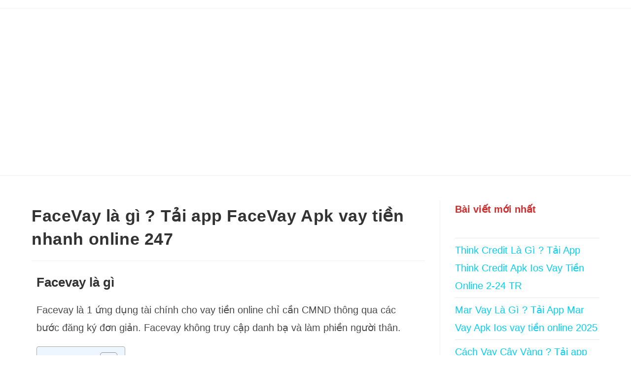

--- FILE ---
content_type: text/html; charset=UTF-8
request_url: https://dichvuonlinevn.com/cach-vay-tien-webapp-h5-facevay/
body_size: 32623
content:
<!DOCTYPE html><html class="html" lang="vi" prefix="og: https://ogp.me/ns#"><head><script data-no-optimize="1">var litespeed_docref=sessionStorage.getItem("litespeed_docref");litespeed_docref&&(Object.defineProperty(document,"referrer",{get:function(){return litespeed_docref}}),sessionStorage.removeItem("litespeed_docref"));</script> <meta charset="UTF-8"><link rel="profile" href="https://gmpg.org/xfn/11"><link rel="pingback" href="https://dichvuonlinevn.com/xmlrpc.php"><meta name="viewport" content="width=device-width, initial-scale=1"><title>FaceVay là gì ? Tải app FaceVay Apk vay tiền nhanh online 247</title><meta name="description" content="Facevay là 1 ứng dụng tài chính cho vay tiền online chỉ cần CMND thông qua các bước đăng ký đơn giản. Facevay không truy cập danh bạ và làm phiền người thân.   "/><meta name="robots" content="follow, index, max-snippet:-1, max-video-preview:-1, max-image-preview:large"/><link rel="canonical" href="https://dichvuonlinevn.com/cach-vay-tien-webapp-h5-facevay/" /><meta property="og:locale" content="vi_VN" /><meta property="og:type" content="article" /><meta property="og:title" content="FaceVay là gì ? Tải app FaceVay Apk vay tiền nhanh online 247" /><meta property="og:description" content="Facevay là 1 ứng dụng tài chính cho vay tiền online chỉ cần CMND thông qua các bước đăng ký đơn giản. Facevay không truy cập danh bạ và làm phiền người thân.   " /><meta property="og:url" content="https://dichvuonlinevn.com/cach-vay-tien-webapp-h5-facevay/" /><meta property="og:site_name" content="DỊCH VỤ ONLINE 24H" /><meta property="article:publisher" content="https://www.facebook.com/Th%E1%BA%BB-t%C3%ADn-d%E1%BB%A5ng-v%C3%A0-vay-ti%C3%AAu-d%C3%B9ng-online-102170295708601" /><meta property="article:section" content="H5" /><meta property="og:updated_time" content="2024-08-15T21:23:51+07:00" /><meta property="og:image" content="https://dichvuonlinevn.com/wp-content/uploads/2022/08/facevay-1.jpg" /><meta property="og:image:secure_url" content="https://dichvuonlinevn.com/wp-content/uploads/2022/08/facevay-1.jpg" /><meta property="og:image:width" content="1200" /><meta property="og:image:height" content="669" /><meta property="og:image:alt" content="facevay" /><meta property="og:image:type" content="image/jpeg" /><meta property="article:published_time" content="2024-08-09T13:20:38+07:00" /><meta property="article:modified_time" content="2024-08-15T21:23:51+07:00" /><meta name="twitter:card" content="summary_large_image" /><meta name="twitter:title" content="FaceVay là gì ? Tải app FaceVay Apk vay tiền nhanh online 247" /><meta name="twitter:description" content="Facevay là 1 ứng dụng tài chính cho vay tiền online chỉ cần CMND thông qua các bước đăng ký đơn giản. Facevay không truy cập danh bạ và làm phiền người thân.   " /><meta name="twitter:site" content="@https://twitter.com/hoangpak" /><meta name="twitter:creator" content="@https://twitter.com/hoangpak" /><meta name="twitter:image" content="https://dichvuonlinevn.com/wp-content/uploads/2022/08/facevay-1.jpg" /><meta name="twitter:label1" content="Được viết bởi" /><meta name="twitter:data1" content="Online Dịch Vụ" /><meta name="twitter:label2" content="Thời gian để đọc" /><meta name="twitter:data2" content="8 phút" /> <script type="application/ld+json" class="rank-math-schema">{"@context":"https://schema.org","@graph":[{"@type":"Place","@id":"https://dichvuonlinevn.com/#place","geo":{"@type":"GeoCoordinates","latitude":"12.040656","longitude":" 107.672578"},"hasMap":"https://www.google.com/maps/search/?api=1&amp;query=12.040656, 107.672578","address":{"@type":"PostalAddress","streetAddress":"tdp tan tien","addressLocality":"Quang Thanh","addressRegion":"Gia Nghia","postalCode":"65107","addressCountry":"Vi\u1ec7t Nam"}},{"@type":["BankOrCreditUnion","Organization"],"@id":"https://dichvuonlinevn.com/#organization","name":"D\u1ecaCH V\u1ee4 ONLINE 24H","url":"https://dichvuonlinevn.com","sameAs":["https://www.facebook.com/Th%E1%BA%BB-t%C3%ADn-d%E1%BB%A5ng-v%C3%A0-vay-ti%C3%AAu-d%C3%B9ng-online-102170295708601","https://twitter.com/https://twitter.com/hoangpak"],"email":"huynhhoangpak@gmail.com","address":{"@type":"PostalAddress","streetAddress":"tdp tan tien","addressLocality":"Quang Thanh","addressRegion":"Gia Nghia","postalCode":"65107","addressCountry":"Vi\u1ec7t Nam"},"logo":{"@type":"ImageObject","@id":"https://dichvuonlinevn.com/#logo","url":"https://dichvuonlinevn.com/wp-content/uploads/2022/01/tai-xuong.png","contentUrl":"https://dichvuonlinevn.com/wp-content/uploads/2022/01/tai-xuong.png","caption":"D\u1ecaCH V\u1ee4 ONLINE 24H","inLanguage":"vi","width":"480","height":"290"},"priceRange":"500000","openingHours":["Monday,Tuesday,Wednesday,Thursday,Friday,Saturday,Sunday 06:00-21:00"],"location":{"@id":"https://dichvuonlinevn.com/#place"},"image":{"@id":"https://dichvuonlinevn.com/#logo"},"telephone":"+840931082838"},{"@type":"WebSite","@id":"https://dichvuonlinevn.com/#website","url":"https://dichvuonlinevn.com","name":"D\u1ecaCH V\u1ee4 ONLINE 24H","publisher":{"@id":"https://dichvuonlinevn.com/#organization"},"inLanguage":"vi"},{"@type":"ImageObject","@id":"https://dichvuonlinevn.com/wp-content/uploads/2022/08/facevay-1.jpg","url":"https://dichvuonlinevn.com/wp-content/uploads/2022/08/facevay-1.jpg","width":"1200","height":"669","caption":"facevay","inLanguage":"vi"},{"@type":"BreadcrumbList","@id":"https://dichvuonlinevn.com/cach-vay-tien-webapp-h5-facevay/#breadcrumb","itemListElement":[{"@type":"ListItem","position":"1","item":{"@id":"https://dichvuonlinevn.com","name":"Trang ch\u1ee7"}},{"@type":"ListItem","position":"2","item":{"@id":"https://dichvuonlinevn.com/Chuyen-muc/ngan-hang/vay-tien-nhanh/h5/","name":"H5"}},{"@type":"ListItem","position":"3","item":{"@id":"https://dichvuonlinevn.com/cach-vay-tien-webapp-h5-facevay/","name":"FaceVay l\u00e0 g\u00ec ? T\u1ea3i app FaceVay Apk vay ti\u1ec1n nhanh online 247"}}]},{"@type":"WebPage","@id":"https://dichvuonlinevn.com/cach-vay-tien-webapp-h5-facevay/#webpage","url":"https://dichvuonlinevn.com/cach-vay-tien-webapp-h5-facevay/","name":"FaceVay l\u00e0 g\u00ec ? T\u1ea3i app FaceVay Apk vay ti\u1ec1n nhanh online 247","datePublished":"2024-08-09T13:20:38+07:00","dateModified":"2024-08-15T21:23:51+07:00","isPartOf":{"@id":"https://dichvuonlinevn.com/#website"},"primaryImageOfPage":{"@id":"https://dichvuonlinevn.com/wp-content/uploads/2022/08/facevay-1.jpg"},"inLanguage":"vi","breadcrumb":{"@id":"https://dichvuonlinevn.com/cach-vay-tien-webapp-h5-facevay/#breadcrumb"}},{"@type":"Person","@id":"https://dichvuonlinevn.com/t%c3%a1c-gi%e1%ba%a3/bacpak87/","name":"Online D\u1ecbch V\u1ee5","url":"https://dichvuonlinevn.com/t%c3%a1c-gi%e1%ba%a3/bacpak87/","image":{"@type":"ImageObject","@id":"https://dichvuonlinevn.com/wp-content/litespeed/avatar/1ed3da0d2243417ce436410e8fe62758.jpg?ver=1768346638","url":"https://dichvuonlinevn.com/wp-content/litespeed/avatar/1ed3da0d2243417ce436410e8fe62758.jpg?ver=1768346638","caption":"Online D\u1ecbch V\u1ee5","inLanguage":"vi"},"sameAs":["https://dichvuonlinevn.com/"],"worksFor":{"@id":"https://dichvuonlinevn.com/#organization"}},{"@type":"BlogPosting","headline":"FaceVay l\u00e0 g\u00ec ? T\u1ea3i app FaceVay Apk vay ti\u1ec1n nhanh online 247","keywords":"facevay,app facevay,h5 facevay","datePublished":"2024-08-09T13:20:38+07:00","dateModified":"2024-08-15T21:23:51+07:00","articleSection":"H5","author":{"@id":"https://dichvuonlinevn.com/t%c3%a1c-gi%e1%ba%a3/bacpak87/","name":"Online D\u1ecbch V\u1ee5"},"publisher":{"@id":"https://dichvuonlinevn.com/#organization"},"description":"Facevay l\u00e0 1 \u1ee9ng d\u1ee5ng t\u00e0i ch\u00ednh cho vay ti\u1ec1n online ch\u1ec9 c\u1ea7n CMND th\u00f4ng qua c\u00e1c b\u01b0\u1edbc \u0111\u0103ng k\u00fd \u0111\u01a1n gi\u1ea3n. Facevay kh\u00f4ng truy c\u1eadp danh b\u1ea1 v\u00e0 l\u00e0m phi\u1ec1n ng\u01b0\u1eddi th\u00e2n.\u00a0\u00a0\u00a0","name":"FaceVay l\u00e0 g\u00ec ? T\u1ea3i app FaceVay Apk vay ti\u1ec1n nhanh online 247","@id":"https://dichvuonlinevn.com/cach-vay-tien-webapp-h5-facevay/#richSnippet","isPartOf":{"@id":"https://dichvuonlinevn.com/cach-vay-tien-webapp-h5-facevay/#webpage"},"image":{"@id":"https://dichvuonlinevn.com/wp-content/uploads/2022/08/facevay-1.jpg"},"inLanguage":"vi","mainEntityOfPage":{"@id":"https://dichvuonlinevn.com/cach-vay-tien-webapp-h5-facevay/#webpage"}}]}</script> <link rel="amphtml" href="https://dichvuonlinevn.com/cach-vay-tien-webapp-h5-facevay/amp/" /><meta name="generator" content="AMP for WP 1.1.7.1"/><link rel='dns-prefetch' href='//www.googletagmanager.com' /><link rel='dns-prefetch' href='//dichvuonlinevn.com' /><link rel='dns-prefetch' href='//pagead2.googlesyndication.com' /><link rel="alternate" type="application/rss+xml" title="Dòng thông tin DỊCH VỤ ONLINE 24H &raquo;" href="https://dichvuonlinevn.com/feed/" /><link rel="alternate" type="application/rss+xml" title="DỊCH VỤ ONLINE 24H &raquo; Dòng bình luận" href="https://dichvuonlinevn.com/comments/feed/" /><link rel="alternate" type="application/rss+xml" title="DỊCH VỤ ONLINE 24H &raquo; FaceVay là gì ? Tải app FaceVay Apk vay tiền nhanh online 247 Dòng bình luận" href="https://dichvuonlinevn.com/cach-vay-tien-webapp-h5-facevay/feed/" /><link rel="alternate" title="oNhúng (JSON)" type="application/json+oembed" href="https://dichvuonlinevn.com/wp-json/oembed/1.0/embed?url=https%3A%2F%2Fdichvuonlinevn.com%2Fcach-vay-tien-webapp-h5-facevay%2F" /><link rel="alternate" title="oNhúng (XML)" type="text/xml+oembed" href="https://dichvuonlinevn.com/wp-json/oembed/1.0/embed?url=https%3A%2F%2Fdichvuonlinevn.com%2Fcach-vay-tien-webapp-h5-facevay%2F&#038;format=xml" /><style>.lazyload,
			.lazyloading {
				max-width: 100%;
			}</style><style id='wp-img-auto-sizes-contain-inline-css'>img:is([sizes=auto i],[sizes^="auto," i]){contain-intrinsic-size:3000px 1500px}
/*# sourceURL=wp-img-auto-sizes-contain-inline-css */</style><style id="litespeed-ccss">.wp-block-latest-posts{box-sizing:border-box}.wp-block-latest-posts.wp-block-latest-posts__list{list-style:none;padding-left:0}.wp-block-latest-posts.wp-block-latest-posts__list li{clear:both}ul{box-sizing:border-box}:root{--wp--preset--font-size--normal:16px;--wp--preset--font-size--huge:42px}.screen-reader-text{clip:rect(1px,1px,1px,1px);word-wrap:normal!important;border:0;-webkit-clip-path:inset(50%);clip-path:inset(50%);height:1px;margin:-1px;overflow:hidden;padding:0;position:absolute;width:1px}body{--wp--preset--color--black:#000;--wp--preset--color--cyan-bluish-gray:#abb8c3;--wp--preset--color--white:#fff;--wp--preset--color--pale-pink:#f78da7;--wp--preset--color--vivid-red:#cf2e2e;--wp--preset--color--luminous-vivid-orange:#ff6900;--wp--preset--color--luminous-vivid-amber:#fcb900;--wp--preset--color--light-green-cyan:#7bdcb5;--wp--preset--color--vivid-green-cyan:#00d084;--wp--preset--color--pale-cyan-blue:#8ed1fc;--wp--preset--color--vivid-cyan-blue:#0693e3;--wp--preset--color--vivid-purple:#9b51e0;--wp--preset--gradient--vivid-cyan-blue-to-vivid-purple:linear-gradient(135deg,rgba(6,147,227,1) 0%,#9b51e0 100%);--wp--preset--gradient--light-green-cyan-to-vivid-green-cyan:linear-gradient(135deg,#7adcb4 0%,#00d082 100%);--wp--preset--gradient--luminous-vivid-amber-to-luminous-vivid-orange:linear-gradient(135deg,rgba(252,185,0,1) 0%,rgba(255,105,0,1) 100%);--wp--preset--gradient--luminous-vivid-orange-to-vivid-red:linear-gradient(135deg,rgba(255,105,0,1) 0%,#cf2e2e 100%);--wp--preset--gradient--very-light-gray-to-cyan-bluish-gray:linear-gradient(135deg,#eee 0%,#a9b8c3 100%);--wp--preset--gradient--cool-to-warm-spectrum:linear-gradient(135deg,#4aeadc 0%,#9778d1 20%,#cf2aba 40%,#ee2c82 60%,#fb6962 80%,#fef84c 100%);--wp--preset--gradient--blush-light-purple:linear-gradient(135deg,#ffceec 0%,#9896f0 100%);--wp--preset--gradient--blush-bordeaux:linear-gradient(135deg,#fecda5 0%,#fe2d2d 50%,#6b003e 100%);--wp--preset--gradient--luminous-dusk:linear-gradient(135deg,#ffcb70 0%,#c751c0 50%,#4158d0 100%);--wp--preset--gradient--pale-ocean:linear-gradient(135deg,#fff5cb 0%,#b6e3d4 50%,#33a7b5 100%);--wp--preset--gradient--electric-grass:linear-gradient(135deg,#caf880 0%,#71ce7e 100%);--wp--preset--gradient--midnight:linear-gradient(135deg,#020381 0%,#2874fc 100%);--wp--preset--duotone--dark-grayscale:url('#wp-duotone-dark-grayscale');--wp--preset--duotone--grayscale:url('#wp-duotone-grayscale');--wp--preset--duotone--purple-yellow:url('#wp-duotone-purple-yellow');--wp--preset--duotone--blue-red:url('#wp-duotone-blue-red');--wp--preset--duotone--midnight:url('#wp-duotone-midnight');--wp--preset--duotone--magenta-yellow:url('#wp-duotone-magenta-yellow');--wp--preset--duotone--purple-green:url('#wp-duotone-purple-green');--wp--preset--duotone--blue-orange:url('#wp-duotone-blue-orange');--wp--preset--font-size--small:13px;--wp--preset--font-size--medium:20px;--wp--preset--font-size--large:36px;--wp--preset--font-size--x-large:42px;--wp--preset--spacing--20:.44rem;--wp--preset--spacing--30:.67rem;--wp--preset--spacing--40:1rem;--wp--preset--spacing--50:1.5rem;--wp--preset--spacing--60:2.25rem;--wp--preset--spacing--70:3.38rem;--wp--preset--spacing--80:5.06rem;--wp--preset--shadow--natural:6px 6px 9px rgba(0,0,0,.2);--wp--preset--shadow--deep:12px 12px 50px rgba(0,0,0,.4);--wp--preset--shadow--sharp:6px 6px 0px rgba(0,0,0,.2);--wp--preset--shadow--outlined:6px 6px 0px -3px rgba(255,255,255,1),6px 6px rgba(0,0,0,1);--wp--preset--shadow--crisp:6px 6px 0px rgba(0,0,0,1)}.has-vivid-red-color{color:var(--wp--preset--color--vivid-red)!important}.has-medium-font-size{font-size:var(--wp--preset--font-size--medium)!important}.fa,.fas{-moz-osx-font-smoothing:grayscale;-webkit-font-smoothing:antialiased;display:inline-block;font-style:normal;font-variant:normal;text-rendering:auto;line-height:1}.fa-angle-up:before{content:"\f106"}.fa-bars:before{content:"\f0c9"}.fa-chevron-down:before{content:"\f078"}.fa-chevron-up:before{content:"\f077"}.fa,.fas{font-family:"Font Awesome 5 Free"}.fa,.fas{font-weight:900}.icon-magnifier{font-family:'simple-line-icons';speak:none;font-style:normal;font-weight:400;font-variant:normal;text-transform:none;line-height:1;-webkit-font-smoothing:antialiased;-moz-osx-font-smoothing:grayscale}.icon-magnifier:before{content:"\e090"}html,body,div,span,h2,h4,p,a,img,strong,i,ul,li,form,label,article,aside,header,nav,section{margin:0;padding:0;border:0;outline:0;font-size:100%;font:inherit;vertical-align:baseline;font-family:inherit;font-size:100%;font-style:inherit;font-weight:inherit}article,aside,header,nav,section{display:block}html{font-size:62.5%;overflow-y:scroll;-webkit-text-size-adjust:100%;-ms-text-size-adjust:100%}*,*:before,*:after{-webkit-box-sizing:border-box;-moz-box-sizing:border-box;box-sizing:border-box}article,aside,header,main,nav,section{display:block}a img{border:0}img{max-width:100%;height:auto}html{-ms-overflow-x:hidden;overflow-x:hidden}body{font-family:"Open Sans",sans-serif;font-size:14px;line-height:1.8;color:#4a4a4a;overflow-wrap:break-word;word-wrap:break-word}body{background-color:#fff}i{font-style:italic}.screen-reader-text{border:0;clip:rect(1px,1px,1px,1px);clip-path:inset(50%);height:1px;margin:-1px;font-size:14px!important;font-weight:400;overflow:hidden;padding:0;position:absolute!important;width:1px;word-wrap:normal!important}html{font-family:sans-serif;-ms-text-size-adjust:100%;-webkit-text-size-adjust:100%}body{margin:0}article,aside,header,main,nav,section{display:block}[hidden]{display:none}a{background-color:rgba(0,0,0,0)}strong{font-weight:600}img{border:0}svg:not(:root){overflow:hidden}button,input{color:inherit;font:inherit;margin:0}button{overflow:visible}button{text-transform:none}button{-webkit-appearance:button}button::-moz-focus-inner,input::-moz-focus-inner{border:0;padding:0}input{line-height:normal}input[type=search]::-webkit-search-cancel-button,input[type=search]::-webkit-search-decoration{-webkit-appearance:none}.container{width:1200px;max-width:90%;margin:0 auto}#wrap{position:relative}#main{position:relative}#main #content-wrap{padding-top:50px;padding-bottom:50px}.content-area{float:left;position:relative;width:72%;padding-right:30px;border-right-width:1px;border-style:solid;border-color:#f1f1f1}.widget-area{width:28%}.widget-area.sidebar-primary{float:right;padding-left:30px}@media only screen and (max-width:959px){.container{max-width:90%}.content-area{float:none!important;width:100%;margin-bottom:40px;border:0}body:not(.separate-layout) .content-area{padding:0!important}.widget-area.sidebar-primary{float:none!important;width:100%;padding:0!important;border:0}#main #content-wrap.container{width:auto!important}}@media only screen and (max-width:767px){#wrap{width:100%!important}}img{max-width:100%;height:auto;vertical-align:middle}.clr:after{content:"";display:block;visibility:hidden;clear:both;zoom:1;height:0}a{color:#333}a{text-decoration:none}h2,h4{font-weight:600;margin:0 0 20px;color:#333;line-height:1.4}h2{font-size:20px}h4{font-size:17px}p{margin:0 0 20px}ul{margin:15px 0 15px 20px}form input[type=search]{display:inline-block;min-height:40px;width:100%;font-size:14px;line-height:1.8;padding:6px 12px;vertical-align:middle;background-color:rgba(0,0,0,0);color:#333;border:1px solid #ddd;-webkit-border-radius:3px;-moz-border-radius:3px;-ms-border-radius:3px;border-radius:3px}input[type=search]{-webkit-appearance:none}input[type=search]::-webkit-search-decoration,input[type=search]::-webkit-search-cancel-button,input[type=search]::-webkit-search-results-button,input[type=search]::-webkit-search-results-decoration{display:none}form label{margin-bottom:3px}button[type=submit]{display:inline-block;font-family:inherit;background-color:#13aff0;color:#fff;font-size:12px;font-weight:600;text-transform:uppercase;margin:0;padding:14px 20px;border:0;text-align:center;letter-spacing:.1em;line-height:1}button::-moz-focus-inner{padding:0;border:0}#top-bar-wrap{position:relative;background-color:#fff;font-size:12px;border-bottom:1px solid #f1f1f1;z-index:101}#top-bar{padding:8px 0}#top-bar-inner{position:relative}@media only screen and (max-width:767px){#top-bar{padding:20px 0}}@media screen and (max-width:782px){#top-bar-wrap{z-index:100}}#site-header{position:relative;width:100%;background-color:#fff;border-bottom:1px solid #f1f1f1;z-index:100}#site-header-inner{position:relative;height:100%}#site-logo{float:left;height:100%;display:table}#site-logo #site-logo-inner{display:table-cell;vertical-align:middle;height:74px}#site-logo #site-logo-inner a{background-color:rgba(0,0,0,0)!important}#site-logo #site-logo-inner a img{width:auto;vertical-align:middle}@media only screen and (max-width:767px){#site-logo{margin-top:0!important;margin-bottom:0!important}}#site-navigation-wrap{float:right;position:relative;right:-15px}#site-navigation-wrap .dropdown-menu{list-style:none;margin:0;padding:0}#site-navigation-wrap .dropdown-menu>li{float:left;position:relative}#site-navigation-wrap .dropdown-menu>li>a{display:block;font-size:13px;line-height:74px;color:#555;padding:0 15px;letter-spacing:.6px}#site-navigation-wrap .dropdown-menu>li>a.site-search-toggle{letter-spacing:0}.sf-menu,.sf-menu *{margin:0;padding:0;list-style:none}.sf-menu li.menu-item{position:relative;white-space:nowrap;white-space:normal}.sf-menu>li{float:left}.sf-menu a.menu-link{display:block;position:relative;zoom:1}.dropdown-menu,.dropdown-menu *{margin:0;padding:0;list-style:none}.oceanwp-mobile-menu-icon{display:none;position:relative}.oceanwp-mobile-menu-icon.mobile-right{float:right}.oceanwp-mobile-menu-icon a{font-size:13px;line-height:74px;color:#555;padding-left:15px;letter-spacing:.6px}.oceanwp-mobile-menu-icon a:first-child{padding-left:0}.oceanwp-mobile-menu-icon a.mobile-menu .oceanwp-text,.oceanwp-mobile-menu-icon a.mobile-menu .oceanwp-close-text{padding-left:6px}.oceanwp-mobile-menu-icon a.mobile-menu .oceanwp-close-text{display:none}#searchform-dropdown{position:absolute;right:0;background-color:#fff;border-top:3px solid #13aff0;top:100%;padding:15px;width:260px;-webkit-box-shadow:0 2px 7px rgba(0,0,0,.1);-moz-box-shadow:0 2px 7px rgba(0,0,0,.1);box-shadow:0 2px 7px rgba(0,0,0,.1);visibility:hidden;-moz-opacity:0;-webkit-opacity:0;opacity:0;z-index:10000}#searchform-dropdown input{display:block;background-color:rgba(0,0,0,0);-webkit-border-radius:0;-moz-border-radius:0;-ms-border-radius:0;border-radius:0;margin:0}#mobile-dropdown{display:none;position:absolute;top:100%;left:0;width:100%;background-color:#fff;max-height:400px;overflow-y:auto;-webkit-box-shadow:0 2px 6px rgba(0,0,0,.1);-moz-box-shadow:0 2px 6px rgba(0,0,0,.1);box-shadow:0 2px 6px rgba(0,0,0,.1)}#mobile-dropdown ul{margin:0;list-style:none}#mobile-dropdown ul li{border-bottom:1px solid rgba(0,0,0,.035)}#mobile-dropdown ul li a{display:block;position:relative;padding:12px 40px;text-align:left}#mobile-dropdown ul li a i{margin-right:10px}#mobile-dropdown ul li.search-toggle-li{display:none}#mobile-dropdown #mobile-menu-search{display:block;padding:20px 40px}#mobile-dropdown #mobile-menu-search form{position:relative}#mobile-dropdown #mobile-menu-search form input{padding:6px 45px 6px 12px!important;margin-top:0!important;-webkit-box-sizing:inherit;-moz-box-sizing:inherit;box-sizing:inherit}#mobile-dropdown #mobile-menu-search form button{display:block;position:absolute;right:10px;height:30px;line-height:30px;width:30px;padding:0;text-align:center;top:50%;margin-top:-15px;background-color:rgba(0,0,0,0)!important;color:#555;border:0}.single .entry-title{font-size:34px;padding:0 0 20px;margin:0 0 15px;border-bottom:1px solid #f1f1f1;letter-spacing:.6px}@media only screen and (max-width:480px){.single-post .entry-title{font-size:26px}}.single .entry-content{margin-bottom:20px}.widget-area{font-size:13px}.sidebar-box{margin-bottom:40px}.sidebar-box ul{margin:0;padding:0;list-style:none}.widget_recent_entries li{padding:6px 0;border-bottom:1px solid #e9e9e9}.widget_recent_entries li:first-child{border-top:1px solid #e9e9e9}#respond #cancel-comment-reply-link{font-size:10px;color:#929292;float:right;border:2px solid #f1f1f1;padding:3px 10px;-webkit-border-radius:3px;-moz-border-radius:3px;-ms-border-radius:3px;border-radius:3px;text-transform:uppercase;letter-spacing:.1em}#scroll-top{display:none;opacity:0;position:fixed;right:20px;bottom:20px;width:40px;height:40px;line-height:40px;background-color:rgba(0,0,0,.4);color:#fff;font-size:18px;-webkit-border-radius:2px;-moz-border-radius:2px;-ms-border-radius:2px;border-radius:2px;text-align:center;z-index:100;-webkit-box-sizing:content-box;-moz-box-sizing:content-box;box-sizing:content-box}@media only screen and (max-width:480px){#scroll-top{right:10px;bottom:10px;width:26px;height:26px;line-height:24px;font-size:14px}}#mobile-menu-search{display:none}button::-moz-focus-inner{padding:0;border:0}@media only screen and (max-width:959px){body.default-breakpoint #site-navigation-wrap{display:none}body.default-breakpoint .oceanwp-mobile-menu-icon{display:inline-flex}}.screen-reader-text{position:absolute;top:-10000em;width:1px;height:1px;margin:-1px;padding:0;overflow:hidden;clip:rect(0,0,0,0);border:0}.elementor *,.elementor :after,.elementor :before{box-sizing:border-box}.elementor-element{--flex-direction:initial;--flex-wrap:initial;--justify-content:initial;--align-items:initial;--align-content:initial;--gap:initial;--flex-basis:initial;--flex-grow:initial;--flex-shrink:initial;--order:initial;--align-self:initial;flex-basis:var(--flex-basis);flex-grow:var(--flex-grow);flex-shrink:var(--flex-shrink);order:var(--order);align-self:var(--align-self)}:root{--page-title-display:block}.elementor-section{position:relative}.elementor-section .elementor-container{display:flex;margin-right:auto;margin-left:auto;position:relative}@media (max-width:1024px){.elementor-section .elementor-container{flex-wrap:wrap}}.elementor-section.elementor-section-boxed>.elementor-container{max-width:1140px}.elementor-widget-wrap{position:relative;width:100%;flex-wrap:wrap;align-content:flex-start}.elementor:not(.elementor-bc-flex-widget) .elementor-widget-wrap{display:flex}.elementor-widget-wrap>.elementor-element{width:100%}.elementor-widget{position:relative}.elementor-column{position:relative;min-height:1px;display:flex}.elementor-column-gap-default>.elementor-column>.elementor-element-populated{padding:10px}@media (min-width:768px){.elementor-column.elementor-col-100{width:100%}}@media (max-width:767px){.elementor-column{width:100%}}.elementor-element{--swiper-theme-color:#000;--swiper-navigation-size:44px;--swiper-pagination-bullet-size:6px;--swiper-pagination-bullet-horizontal-gap:6px}.elementor-kit-43{--e-global-color-primary:#6ec1e4;--e-global-color-secondary:#54595f;--e-global-color-text:#000;--e-global-color-accent:#61ce70;--e-global-color-b91d4da:#e11f1f;--e-global-color-ba14dde:#FFFFFF80;--e-global-typography-primary-font-family:"Roboto";--e-global-typography-primary-font-size:22px;--e-global-typography-primary-font-weight:600;--e-global-typography-secondary-font-family:"Roboto Slab";--e-global-typography-secondary-font-size:20px;--e-global-typography-secondary-font-weight:400;--e-global-typography-text-font-family:"Roboto";--e-global-typography-text-font-size:18px;--e-global-typography-text-font-weight:400;--e-global-typography-accent-font-family:"Roboto";--e-global-typography-accent-font-size:20px;--e-global-typography-accent-font-weight:500;font-size:20px}.elementor-kit-43 a{color:#07d0f1;font-size:20px;font-weight:500}.elementor-kit-43 h2{font-size:26px}.elementor-section.elementor-section-boxed>.elementor-container{max-width:1140px}.elementor-element{--widgets-spacing:20px}@media (max-width:1024px){.elementor-section.elementor-section-boxed>.elementor-container{max-width:1024px}}@media (max-width:767px){.elementor-kit-43{font-size:18px}.elementor-kit-43 a{font-size:19px}.elementor-kit-43 h2{font-size:24px}.elementor-section.elementor-section-boxed>.elementor-container{max-width:767px}}.elementor-13822 .elementor-element.elementor-element-d3b4f1b{--item-text-hover-decoration:underline}.fa,.fas{-moz-osx-font-smoothing:grayscale;-webkit-font-smoothing:antialiased;display:inline-block;font-style:normal;font-variant:normal;text-rendering:auto;line-height:1}.fa-angle-up:before{content:"\f106"}.fa-bars:before{content:"\f0c9"}.fa-chevron-down:before{content:"\f078"}.fa-chevron-up:before{content:"\f077"}.fa,.fas{font-family:"Font Awesome 5 Free";font-weight:900}.lazyload{opacity:0}#amp-mobile-version-switcher{left:0;position:absolute;width:100%;z-index:100}#amp-mobile-version-switcher>a{background-color:#444;border:0;color:#eaeaea;display:block;font-family:-apple-system,BlinkMacSystemFont,Segoe UI,Roboto,Oxygen-Sans,Ubuntu,Cantarell,Helvetica Neue,sans-serif;font-size:16px;font-weight:600;padding:15px 0;text-align:center;-webkit-text-decoration:none;text-decoration:none}.container{width:1368px}#site-navigation-wrap .dropdown-menu>li>a,.oceanwp-mobile-menu-icon a{color:#1a3ece}body{font-size:16px}#site-navigation-wrap .dropdown-menu>li>a,.oceanwp-mobile-menu-icon a{font-weight:600;font-size:20px}.elementor-widget-table-of-contents .elementor-toc__header-title{color:var(--header-color)}.elementor-widget-table-of-contents:not(.elementor-toc--collapsed) .elementor-toc__toggle-button--expand{display:none}.elementor-widget-table-of-contents .elementor-widget-container{min-height:var(--box-min-height);border:var(--box-border-width,1px) solid var(--box-border-color,#a4afb7);border-radius:var(--box-border-radius,3px);background-color:var(--box-background-color);overflow:hidden}.elementor-toc__header{display:flex;align-items:center;justify-content:space-between;padding:var(--box-padding,20px);background-color:var(--header-background-color);border-bottom:var(--separator-width,1px) solid var(--box-border-color,#a4afb7)}.elementor-toc__header-title{font-size:18px;margin:0;color:var(--header-color)}.elementor-toc__toggle-button{display:inline-flex}.elementor-toc__toggle-button i{color:var(--toggle-button-color)}</style><link rel="preload" data-asynced="1" data-optimized="2" as="style" onload="this.onload=null;this.rel='stylesheet'" href="https://dichvuonlinevn.com/wp-content/litespeed/ucss/3206464da6346325fb9f483225a8787f.css?ver=14619" /><script type="litespeed/javascript">!function(a){"use strict";var b=function(b,c,d){function e(a){return h.body?a():void setTimeout(function(){e(a)})}function f(){i.addEventListener&&i.removeEventListener("load",f),i.media=d||"all"}var g,h=a.document,i=h.createElement("link");if(c)g=c;else{var j=(h.body||h.getElementsByTagName("head")[0]).childNodes;g=j[j.length-1]}var k=h.styleSheets;i.rel="stylesheet",i.href=b,i.media="only x",e(function(){g.parentNode.insertBefore(i,c?g:g.nextSibling)});var l=function(a){for(var b=i.href,c=k.length;c--;)if(k[c].href===b)return a();setTimeout(function(){l(a)})};return i.addEventListener&&i.addEventListener("load",f),i.onloadcssdefined=l,l(f),i};"undefined"!=typeof exports?exports.loadCSS=b:a.loadCSS=b}("undefined"!=typeof global?global:this);!function(a){if(a.loadCSS){var b=loadCSS.relpreload={};if(b.support=function(){try{return a.document.createElement("link").relList.supports("preload")}catch(b){return!1}},b.poly=function(){for(var b=a.document.getElementsByTagName("link"),c=0;c<b.length;c++){var d=b[c];"preload"===d.rel&&"style"===d.getAttribute("as")&&(a.loadCSS(d.href,d,d.getAttribute("media")),d.rel=null)}},!b.support()){b.poly();var c=a.setInterval(b.poly,300);a.addEventListener&&a.addEventListener("load",function(){b.poly(),a.clearInterval(c)}),a.attachEvent&&a.attachEvent("onload",function(){a.clearInterval(c)})}}}(this);</script> <style id='classic-theme-styles-inline-css'>/*! This file is auto-generated */
.wp-block-button__link{color:#fff;background-color:#32373c;border-radius:9999px;box-shadow:none;text-decoration:none;padding:calc(.667em + 2px) calc(1.333em + 2px);font-size:1.125em}.wp-block-file__button{background:#32373c;color:#fff;text-decoration:none}
/*# sourceURL=/wp-includes/css/classic-themes.min.css */</style><style id='ez-toc-inline-css'>div#ez-toc-container .ez-toc-title {font-size: 120%;}div#ez-toc-container .ez-toc-title {font-weight: 500;}div#ez-toc-container ul li , div#ez-toc-container ul li a {font-size: 95%;}div#ez-toc-container ul li , div#ez-toc-container ul li a {font-weight: 500;}div#ez-toc-container nav ul ul li {font-size: 90%;}
.ez-toc-container-direction {direction: ltr;}.ez-toc-counter ul {direction: ltr;counter-reset: item ;}.ez-toc-counter nav ul li a::before {content: counter(item, numeric) '. ';margin-right: .2em; counter-increment: item;flex-grow: 0;flex-shrink: 0;float: left; }.ez-toc-widget-direction {direction: ltr;}.ez-toc-widget-container ul {direction: ltr;counter-reset: item ;}.ez-toc-widget-container nav ul li a::before {content: counter(item, numeric) '. ';margin-right: .2em; counter-increment: item;flex-grow: 0;flex-shrink: 0;float: left; }
/*# sourceURL=ez-toc-inline-css */</style> <script type="litespeed/javascript" data-src="https://dichvuonlinevn.com/wp-includes/js/jquery/jquery.min.js?ver=3.7.1" id="jquery-core-js"></script> 
 <script type="litespeed/javascript" data-src="https://www.googletagmanager.com/gtag/js?id=GT-T56LL847" id="google_gtagjs-js"></script> <script id="google_gtagjs-js-after" type="litespeed/javascript">window.dataLayer=window.dataLayer||[];function gtag(){dataLayer.push(arguments)}
gtag("set","linker",{"domains":["dichvuonlinevn.com"]});gtag("js",new Date());gtag("set","developer_id.dZTNiMT",!0);gtag("config","GT-T56LL847",{"googlesitekit_post_type":"post"});window._googlesitekit=window._googlesitekit||{};window._googlesitekit.throttledEvents=[];window._googlesitekit.gtagEvent=(name,data)=>{var key=JSON.stringify({name,data});if(!!window._googlesitekit.throttledEvents[key]){return}window._googlesitekit.throttledEvents[key]=!0;setTimeout(()=>{delete window._googlesitekit.throttledEvents[key]},5);gtag("event",name,{...data,event_source:"site-kit"})}</script> <link rel="https://api.w.org/" href="https://dichvuonlinevn.com/wp-json/" /><link rel="alternate" title="JSON" type="application/json" href="https://dichvuonlinevn.com/wp-json/wp/v2/posts/4579" /><link rel="EditURI" type="application/rsd+xml" title="RSD" href="https://dichvuonlinevn.com/xmlrpc.php?rsd" /><meta name="generator" content="WordPress 6.9" /><link rel='shortlink' href='https://dichvuonlinevn.com/?p=4579' /><meta name="generator" content="Site Kit by Google 1.164.0" /> <script type="litespeed/javascript">document.documentElement.className=document.documentElement.className.replace('no-js','js')</script> <style>.no-js img.lazyload {
				display: none;
			}

			figure.wp-block-image img.lazyloading {
				min-width: 150px;
			}

			.lazyload,
			.lazyloading {
				--smush-placeholder-width: 100px;
				--smush-placeholder-aspect-ratio: 1/1;
				width: var(--smush-image-width, var(--smush-placeholder-width)) !important;
				aspect-ratio: var(--smush-image-aspect-ratio, var(--smush-placeholder-aspect-ratio)) !important;
			}

						.lazyload, .lazyloading {
				opacity: 0;
			}

			.lazyloaded {
				opacity: 1;
				transition: opacity 400ms;
				transition-delay: 0ms;
			}</style><meta name="google-adsense-platform-account" content="ca-host-pub-2644536267352236"><meta name="google-adsense-platform-domain" content="sitekit.withgoogle.com"><meta name="generator" content="Elementor 3.32.5; features: additional_custom_breakpoints; settings: css_print_method-external, google_font-enabled, font_display-auto"><style>.e-con.e-parent:nth-of-type(n+4):not(.e-lazyloaded):not(.e-no-lazyload),
				.e-con.e-parent:nth-of-type(n+4):not(.e-lazyloaded):not(.e-no-lazyload) * {
					background-image: none !important;
				}
				@media screen and (max-height: 1024px) {
					.e-con.e-parent:nth-of-type(n+3):not(.e-lazyloaded):not(.e-no-lazyload),
					.e-con.e-parent:nth-of-type(n+3):not(.e-lazyloaded):not(.e-no-lazyload) * {
						background-image: none !important;
					}
				}
				@media screen and (max-height: 640px) {
					.e-con.e-parent:nth-of-type(n+2):not(.e-lazyloaded):not(.e-no-lazyload),
					.e-con.e-parent:nth-of-type(n+2):not(.e-lazyloaded):not(.e-no-lazyload) * {
						background-image: none !important;
					}
				}</style> <script id="google_gtagjs" type="litespeed/javascript" data-src="https://www.googletagmanager.com/gtag/js?id=G-PD70LGG2G3"></script> <script id="google_gtagjs-inline" type="litespeed/javascript">window.dataLayer=window.dataLayer||[];function gtag(){dataLayer.push(arguments)}gtag('js',new Date());gtag('config','G-PD70LGG2G3',{})</script>  <script type="litespeed/javascript" data-src="https://pagead2.googlesyndication.com/pagead/js/adsbygoogle.js?client=ca-pub-5814367900337594&amp;host=ca-host-pub-2644536267352236" crossorigin="anonymous"></script> <link rel="icon" href="https://dichvuonlinevn.com/wp-content/uploads/2023/05/cropped-icon-moi-32x32.jpg" sizes="32x32" /><link rel="icon" href="https://dichvuonlinevn.com/wp-content/uploads/2023/05/cropped-icon-moi-192x192.jpg" sizes="192x192" /><link rel="apple-touch-icon" href="https://dichvuonlinevn.com/wp-content/uploads/2023/05/cropped-icon-moi-180x180.jpg" /><meta name="msapplication-TileImage" content="https://dichvuonlinevn.com/wp-content/uploads/2023/05/cropped-icon-moi-270x270.jpg" />
<style type="text/css">/* Colors */body .theme-button,body input[type="submit"],body button[type="submit"],body button,body .button,body div.wpforms-container-full .wpforms-form input[type=submit],body div.wpforms-container-full .wpforms-form button[type=submit],body div.wpforms-container-full .wpforms-form .wpforms-page-button{border-color:#ffffff}body .theme-button:hover,body input[type="submit"]:hover,body button[type="submit"]:hover,body button:hover,body .button:hover,body div.wpforms-container-full .wpforms-form input[type=submit]:hover,body div.wpforms-container-full .wpforms-form input[type=submit]:active,body div.wpforms-container-full .wpforms-form button[type=submit]:hover,body div.wpforms-container-full .wpforms-form button[type=submit]:active,body div.wpforms-container-full .wpforms-form .wpforms-page-button:hover,body div.wpforms-container-full .wpforms-form .wpforms-page-button:active{border-color:#ffffff}/* OceanWP Style Settings CSS */.container{width:1368px}.theme-button,input[type="submit"],button[type="submit"],button,.button,body div.wpforms-container-full .wpforms-form input[type=submit],body div.wpforms-container-full .wpforms-form button[type=submit],body div.wpforms-container-full .wpforms-form .wpforms-page-button{border-style:solid}.theme-button,input[type="submit"],button[type="submit"],button,.button,body div.wpforms-container-full .wpforms-form input[type=submit],body div.wpforms-container-full .wpforms-form button[type=submit],body div.wpforms-container-full .wpforms-form .wpforms-page-button{border-width:1px}form input[type="text"],form input[type="password"],form input[type="email"],form input[type="url"],form input[type="date"],form input[type="month"],form input[type="time"],form input[type="datetime"],form input[type="datetime-local"],form input[type="week"],form input[type="number"],form input[type="search"],form input[type="tel"],form input[type="color"],form select,form textarea,.woocommerce .woocommerce-checkout .select2-container--default .select2-selection--single{border-style:solid}body div.wpforms-container-full .wpforms-form input[type=date],body div.wpforms-container-full .wpforms-form input[type=datetime],body div.wpforms-container-full .wpforms-form input[type=datetime-local],body div.wpforms-container-full .wpforms-form input[type=email],body div.wpforms-container-full .wpforms-form input[type=month],body div.wpforms-container-full .wpforms-form input[type=number],body div.wpforms-container-full .wpforms-form input[type=password],body div.wpforms-container-full .wpforms-form input[type=range],body div.wpforms-container-full .wpforms-form input[type=search],body div.wpforms-container-full .wpforms-form input[type=tel],body div.wpforms-container-full .wpforms-form input[type=text],body div.wpforms-container-full .wpforms-form input[type=time],body div.wpforms-container-full .wpforms-form input[type=url],body div.wpforms-container-full .wpforms-form input[type=week],body div.wpforms-container-full .wpforms-form select,body div.wpforms-container-full .wpforms-form textarea{border-style:solid}form input[type="text"],form input[type="password"],form input[type="email"],form input[type="url"],form input[type="date"],form input[type="month"],form input[type="time"],form input[type="datetime"],form input[type="datetime-local"],form input[type="week"],form input[type="number"],form input[type="search"],form input[type="tel"],form input[type="color"],form select,form textarea{border-radius:3px}body div.wpforms-container-full .wpforms-form input[type=date],body div.wpforms-container-full .wpforms-form input[type=datetime],body div.wpforms-container-full .wpforms-form input[type=datetime-local],body div.wpforms-container-full .wpforms-form input[type=email],body div.wpforms-container-full .wpforms-form input[type=month],body div.wpforms-container-full .wpforms-form input[type=number],body div.wpforms-container-full .wpforms-form input[type=password],body div.wpforms-container-full .wpforms-form input[type=range],body div.wpforms-container-full .wpforms-form input[type=search],body div.wpforms-container-full .wpforms-form input[type=tel],body div.wpforms-container-full .wpforms-form input[type=text],body div.wpforms-container-full .wpforms-form input[type=time],body div.wpforms-container-full .wpforms-form input[type=url],body div.wpforms-container-full .wpforms-form input[type=week],body div.wpforms-container-full .wpforms-form select,body div.wpforms-container-full .wpforms-form textarea{border-radius:3px}/* Header */#site-header.has-header-media .overlay-header-media{background-color:rgba(0,0,0,0.5)}#site-navigation-wrap .dropdown-menu >li >a,.oceanwp-mobile-menu-icon a,#searchform-header-replace-close{color:#1a3ece}#site-navigation-wrap .dropdown-menu >li >a .owp-icon use,.oceanwp-mobile-menu-icon a .owp-icon use,#searchform-header-replace-close .owp-icon use{stroke:#1a3ece}/* Blog CSS */.ocean-single-post-header ul.meta-item li a:hover{color:#333333}/* Typography */body{font-size:16px;line-height:1.8}h1,h2,h3,h4,h5,h6,.theme-heading,.widget-title,.oceanwp-widget-recent-posts-title,.comment-reply-title,.entry-title,.sidebar-box .widget-title{line-height:1.4}h1{font-size:23px;line-height:1.4}h2{font-size:20px;line-height:1.4}h3{font-size:18px;line-height:1.4}h4{font-size:17px;line-height:1.4}h5{font-size:14px;line-height:1.4}h6{font-size:15px;line-height:1.4}.page-header .page-header-title,.page-header.background-image-page-header .page-header-title{font-size:32px;line-height:1.4}.page-header .page-subheading{font-size:15px;line-height:1.8}.site-breadcrumbs,.site-breadcrumbs a{font-size:16px;line-height:1.4}#top-bar-content,#top-bar-social-alt{font-size:12px;line-height:1.8}#site-logo a.site-logo-text{font-size:24px;line-height:1.8}#site-navigation-wrap .dropdown-menu >li >a,#site-header.full_screen-header .fs-dropdown-menu >li >a,#site-header.top-header #site-navigation-wrap .dropdown-menu >li >a,#site-header.center-header #site-navigation-wrap .dropdown-menu >li >a,#site-header.medium-header #site-navigation-wrap .dropdown-menu >li >a,.oceanwp-mobile-menu-icon a{font-size:20px;font-weight:600}.dropdown-menu ul li a.menu-link,#site-header.full_screen-header .fs-dropdown-menu ul.sub-menu li a{font-size:12px;line-height:1.2;letter-spacing:.6px}.sidr-class-dropdown-menu li a,a.sidr-class-toggle-sidr-close,#mobile-dropdown ul li a,body #mobile-fullscreen ul li a{font-size:15px;line-height:1.8}.blog-entry.post .blog-entry-header .entry-title a{font-size:24px;line-height:1.4}.ocean-single-post-header .single-post-title{font-size:34px;line-height:1.4;letter-spacing:.6px}.ocean-single-post-header ul.meta-item li,.ocean-single-post-header ul.meta-item li a{font-size:13px;line-height:1.4;letter-spacing:.6px}.ocean-single-post-header .post-author-name,.ocean-single-post-header .post-author-name a{font-size:14px;line-height:1.4;letter-spacing:.6px}.ocean-single-post-header .post-author-description{font-size:12px;line-height:1.4;letter-spacing:.6px}.single-post .entry-title{line-height:1.4;letter-spacing:.6px}.single-post ul.meta li,.single-post ul.meta li a{font-size:14px;line-height:1.4;letter-spacing:.6px}.sidebar-box .widget-title,.sidebar-box.widget_block .wp-block-heading{font-size:13px;line-height:1;letter-spacing:1px}#footer-widgets .footer-box .widget-title{font-size:13px;line-height:1;letter-spacing:1px}#footer-bottom #copyright{font-size:12px;line-height:1}#footer-bottom #footer-bottom-menu{font-size:12px;line-height:1}.woocommerce-store-notice.demo_store{line-height:2;letter-spacing:1.5px}.demo_store .woocommerce-store-notice__dismiss-link{line-height:2;letter-spacing:1.5px}.woocommerce ul.products li.product li.title h2,.woocommerce ul.products li.product li.title a{font-size:14px;line-height:1.5}.woocommerce ul.products li.product li.category,.woocommerce ul.products li.product li.category a{font-size:12px;line-height:1}.woocommerce ul.products li.product .price{font-size:18px;line-height:1}.woocommerce ul.products li.product .button,.woocommerce ul.products li.product .product-inner .added_to_cart{font-size:12px;line-height:1.5;letter-spacing:1px}.woocommerce ul.products li.owp-woo-cond-notice span,.woocommerce ul.products li.owp-woo-cond-notice a{font-size:16px;line-height:1;letter-spacing:1px;font-weight:600;text-transform:capitalize}.woocommerce div.product .product_title{font-size:24px;line-height:1.4;letter-spacing:.6px}.woocommerce div.product p.price{font-size:36px;line-height:1}.woocommerce .owp-btn-normal .summary form button.button,.woocommerce .owp-btn-big .summary form button.button,.woocommerce .owp-btn-very-big .summary form button.button{font-size:12px;line-height:1.5;letter-spacing:1px;text-transform:uppercase}.woocommerce div.owp-woo-single-cond-notice span,.woocommerce div.owp-woo-single-cond-notice a{font-size:18px;line-height:2;letter-spacing:1.5px;font-weight:600;text-transform:capitalize}</style><style id='wp-block-latest-posts-inline-css'>.wp-block-latest-posts{box-sizing:border-box}.wp-block-latest-posts.alignleft{margin-right:2em}.wp-block-latest-posts.alignright{margin-left:2em}.wp-block-latest-posts.wp-block-latest-posts__list{list-style:none}.wp-block-latest-posts.wp-block-latest-posts__list li{clear:both;overflow-wrap:break-word}.wp-block-latest-posts.is-grid{display:flex;flex-wrap:wrap}.wp-block-latest-posts.is-grid li{margin:0 1.25em 1.25em 0;width:100%}@media (min-width:600px){.wp-block-latest-posts.columns-2 li{width:calc(50% - .625em)}.wp-block-latest-posts.columns-2 li:nth-child(2n){margin-right:0}.wp-block-latest-posts.columns-3 li{width:calc(33.33333% - .83333em)}.wp-block-latest-posts.columns-3 li:nth-child(3n){margin-right:0}.wp-block-latest-posts.columns-4 li{width:calc(25% - .9375em)}.wp-block-latest-posts.columns-4 li:nth-child(4n){margin-right:0}.wp-block-latest-posts.columns-5 li{width:calc(20% - 1em)}.wp-block-latest-posts.columns-5 li:nth-child(5n){margin-right:0}.wp-block-latest-posts.columns-6 li{width:calc(16.66667% - 1.04167em)}.wp-block-latest-posts.columns-6 li:nth-child(6n){margin-right:0}}:root :where(.wp-block-latest-posts.is-grid){padding:0}:root :where(.wp-block-latest-posts.wp-block-latest-posts__list){padding-left:0}.wp-block-latest-posts__post-author,.wp-block-latest-posts__post-date{display:block;font-size:.8125em}.wp-block-latest-posts__post-excerpt,.wp-block-latest-posts__post-full-content{margin-bottom:1em;margin-top:.5em}.wp-block-latest-posts__featured-image a{display:inline-block}.wp-block-latest-posts__featured-image img{height:auto;max-width:100%;width:auto}.wp-block-latest-posts__featured-image.alignleft{float:left;margin-right:1em}.wp-block-latest-posts__featured-image.alignright{float:right;margin-left:1em}.wp-block-latest-posts__featured-image.aligncenter{margin-bottom:1em;text-align:center}
/*# sourceURL=https://dichvuonlinevn.com/wp-includes/blocks/latest-posts/style.min.css */</style><style id='wp-block-paragraph-inline-css'>.is-small-text{font-size:.875em}.is-regular-text{font-size:1em}.is-large-text{font-size:2.25em}.is-larger-text{font-size:3em}.has-drop-cap:not(:focus):first-letter{float:left;font-size:8.4em;font-style:normal;font-weight:100;line-height:.68;margin:.05em .1em 0 0;text-transform:uppercase}body.rtl .has-drop-cap:not(:focus):first-letter{float:none;margin-left:.1em}p.has-drop-cap.has-background{overflow:hidden}:root :where(p.has-background){padding:1.25em 2.375em}:where(p.has-text-color:not(.has-link-color)) a{color:inherit}p.has-text-align-left[style*="writing-mode:vertical-lr"],p.has-text-align-right[style*="writing-mode:vertical-rl"]{rotate:180deg}
/*# sourceURL=https://dichvuonlinevn.com/wp-includes/blocks/paragraph/style.min.css */</style><style id='global-styles-inline-css'>:root{--wp--preset--aspect-ratio--square: 1;--wp--preset--aspect-ratio--4-3: 4/3;--wp--preset--aspect-ratio--3-4: 3/4;--wp--preset--aspect-ratio--3-2: 3/2;--wp--preset--aspect-ratio--2-3: 2/3;--wp--preset--aspect-ratio--16-9: 16/9;--wp--preset--aspect-ratio--9-16: 9/16;--wp--preset--color--black: #000000;--wp--preset--color--cyan-bluish-gray: #abb8c3;--wp--preset--color--white: #ffffff;--wp--preset--color--pale-pink: #f78da7;--wp--preset--color--vivid-red: #cf2e2e;--wp--preset--color--luminous-vivid-orange: #ff6900;--wp--preset--color--luminous-vivid-amber: #fcb900;--wp--preset--color--light-green-cyan: #7bdcb5;--wp--preset--color--vivid-green-cyan: #00d084;--wp--preset--color--pale-cyan-blue: #8ed1fc;--wp--preset--color--vivid-cyan-blue: #0693e3;--wp--preset--color--vivid-purple: #9b51e0;--wp--preset--gradient--vivid-cyan-blue-to-vivid-purple: linear-gradient(135deg,rgb(6,147,227) 0%,rgb(155,81,224) 100%);--wp--preset--gradient--light-green-cyan-to-vivid-green-cyan: linear-gradient(135deg,rgb(122,220,180) 0%,rgb(0,208,130) 100%);--wp--preset--gradient--luminous-vivid-amber-to-luminous-vivid-orange: linear-gradient(135deg,rgb(252,185,0) 0%,rgb(255,105,0) 100%);--wp--preset--gradient--luminous-vivid-orange-to-vivid-red: linear-gradient(135deg,rgb(255,105,0) 0%,rgb(207,46,46) 100%);--wp--preset--gradient--very-light-gray-to-cyan-bluish-gray: linear-gradient(135deg,rgb(238,238,238) 0%,rgb(169,184,195) 100%);--wp--preset--gradient--cool-to-warm-spectrum: linear-gradient(135deg,rgb(74,234,220) 0%,rgb(151,120,209) 20%,rgb(207,42,186) 40%,rgb(238,44,130) 60%,rgb(251,105,98) 80%,rgb(254,248,76) 100%);--wp--preset--gradient--blush-light-purple: linear-gradient(135deg,rgb(255,206,236) 0%,rgb(152,150,240) 100%);--wp--preset--gradient--blush-bordeaux: linear-gradient(135deg,rgb(254,205,165) 0%,rgb(254,45,45) 50%,rgb(107,0,62) 100%);--wp--preset--gradient--luminous-dusk: linear-gradient(135deg,rgb(255,203,112) 0%,rgb(199,81,192) 50%,rgb(65,88,208) 100%);--wp--preset--gradient--pale-ocean: linear-gradient(135deg,rgb(255,245,203) 0%,rgb(182,227,212) 50%,rgb(51,167,181) 100%);--wp--preset--gradient--electric-grass: linear-gradient(135deg,rgb(202,248,128) 0%,rgb(113,206,126) 100%);--wp--preset--gradient--midnight: linear-gradient(135deg,rgb(2,3,129) 0%,rgb(40,116,252) 100%);--wp--preset--font-size--small: 13px;--wp--preset--font-size--medium: 20px;--wp--preset--font-size--large: 36px;--wp--preset--font-size--x-large: 42px;--wp--preset--spacing--20: 0.44rem;--wp--preset--spacing--30: 0.67rem;--wp--preset--spacing--40: 1rem;--wp--preset--spacing--50: 1.5rem;--wp--preset--spacing--60: 2.25rem;--wp--preset--spacing--70: 3.38rem;--wp--preset--spacing--80: 5.06rem;--wp--preset--shadow--natural: 6px 6px 9px rgba(0, 0, 0, 0.2);--wp--preset--shadow--deep: 12px 12px 50px rgba(0, 0, 0, 0.4);--wp--preset--shadow--sharp: 6px 6px 0px rgba(0, 0, 0, 0.2);--wp--preset--shadow--outlined: 6px 6px 0px -3px rgb(255, 255, 255), 6px 6px rgb(0, 0, 0);--wp--preset--shadow--crisp: 6px 6px 0px rgb(0, 0, 0);}:where(.is-layout-flex){gap: 0.5em;}:where(.is-layout-grid){gap: 0.5em;}body .is-layout-flex{display: flex;}.is-layout-flex{flex-wrap: wrap;align-items: center;}.is-layout-flex > :is(*, div){margin: 0;}body .is-layout-grid{display: grid;}.is-layout-grid > :is(*, div){margin: 0;}:where(.wp-block-columns.is-layout-flex){gap: 2em;}:where(.wp-block-columns.is-layout-grid){gap: 2em;}:where(.wp-block-post-template.is-layout-flex){gap: 1.25em;}:where(.wp-block-post-template.is-layout-grid){gap: 1.25em;}.has-black-color{color: var(--wp--preset--color--black) !important;}.has-cyan-bluish-gray-color{color: var(--wp--preset--color--cyan-bluish-gray) !important;}.has-white-color{color: var(--wp--preset--color--white) !important;}.has-pale-pink-color{color: var(--wp--preset--color--pale-pink) !important;}.has-vivid-red-color{color: var(--wp--preset--color--vivid-red) !important;}.has-luminous-vivid-orange-color{color: var(--wp--preset--color--luminous-vivid-orange) !important;}.has-luminous-vivid-amber-color{color: var(--wp--preset--color--luminous-vivid-amber) !important;}.has-light-green-cyan-color{color: var(--wp--preset--color--light-green-cyan) !important;}.has-vivid-green-cyan-color{color: var(--wp--preset--color--vivid-green-cyan) !important;}.has-pale-cyan-blue-color{color: var(--wp--preset--color--pale-cyan-blue) !important;}.has-vivid-cyan-blue-color{color: var(--wp--preset--color--vivid-cyan-blue) !important;}.has-vivid-purple-color{color: var(--wp--preset--color--vivid-purple) !important;}.has-black-background-color{background-color: var(--wp--preset--color--black) !important;}.has-cyan-bluish-gray-background-color{background-color: var(--wp--preset--color--cyan-bluish-gray) !important;}.has-white-background-color{background-color: var(--wp--preset--color--white) !important;}.has-pale-pink-background-color{background-color: var(--wp--preset--color--pale-pink) !important;}.has-vivid-red-background-color{background-color: var(--wp--preset--color--vivid-red) !important;}.has-luminous-vivid-orange-background-color{background-color: var(--wp--preset--color--luminous-vivid-orange) !important;}.has-luminous-vivid-amber-background-color{background-color: var(--wp--preset--color--luminous-vivid-amber) !important;}.has-light-green-cyan-background-color{background-color: var(--wp--preset--color--light-green-cyan) !important;}.has-vivid-green-cyan-background-color{background-color: var(--wp--preset--color--vivid-green-cyan) !important;}.has-pale-cyan-blue-background-color{background-color: var(--wp--preset--color--pale-cyan-blue) !important;}.has-vivid-cyan-blue-background-color{background-color: var(--wp--preset--color--vivid-cyan-blue) !important;}.has-vivid-purple-background-color{background-color: var(--wp--preset--color--vivid-purple) !important;}.has-black-border-color{border-color: var(--wp--preset--color--black) !important;}.has-cyan-bluish-gray-border-color{border-color: var(--wp--preset--color--cyan-bluish-gray) !important;}.has-white-border-color{border-color: var(--wp--preset--color--white) !important;}.has-pale-pink-border-color{border-color: var(--wp--preset--color--pale-pink) !important;}.has-vivid-red-border-color{border-color: var(--wp--preset--color--vivid-red) !important;}.has-luminous-vivid-orange-border-color{border-color: var(--wp--preset--color--luminous-vivid-orange) !important;}.has-luminous-vivid-amber-border-color{border-color: var(--wp--preset--color--luminous-vivid-amber) !important;}.has-light-green-cyan-border-color{border-color: var(--wp--preset--color--light-green-cyan) !important;}.has-vivid-green-cyan-border-color{border-color: var(--wp--preset--color--vivid-green-cyan) !important;}.has-pale-cyan-blue-border-color{border-color: var(--wp--preset--color--pale-cyan-blue) !important;}.has-vivid-cyan-blue-border-color{border-color: var(--wp--preset--color--vivid-cyan-blue) !important;}.has-vivid-purple-border-color{border-color: var(--wp--preset--color--vivid-purple) !important;}.has-vivid-cyan-blue-to-vivid-purple-gradient-background{background: var(--wp--preset--gradient--vivid-cyan-blue-to-vivid-purple) !important;}.has-light-green-cyan-to-vivid-green-cyan-gradient-background{background: var(--wp--preset--gradient--light-green-cyan-to-vivid-green-cyan) !important;}.has-luminous-vivid-amber-to-luminous-vivid-orange-gradient-background{background: var(--wp--preset--gradient--luminous-vivid-amber-to-luminous-vivid-orange) !important;}.has-luminous-vivid-orange-to-vivid-red-gradient-background{background: var(--wp--preset--gradient--luminous-vivid-orange-to-vivid-red) !important;}.has-very-light-gray-to-cyan-bluish-gray-gradient-background{background: var(--wp--preset--gradient--very-light-gray-to-cyan-bluish-gray) !important;}.has-cool-to-warm-spectrum-gradient-background{background: var(--wp--preset--gradient--cool-to-warm-spectrum) !important;}.has-blush-light-purple-gradient-background{background: var(--wp--preset--gradient--blush-light-purple) !important;}.has-blush-bordeaux-gradient-background{background: var(--wp--preset--gradient--blush-bordeaux) !important;}.has-luminous-dusk-gradient-background{background: var(--wp--preset--gradient--luminous-dusk) !important;}.has-pale-ocean-gradient-background{background: var(--wp--preset--gradient--pale-ocean) !important;}.has-electric-grass-gradient-background{background: var(--wp--preset--gradient--electric-grass) !important;}.has-midnight-gradient-background{background: var(--wp--preset--gradient--midnight) !important;}.has-small-font-size{font-size: var(--wp--preset--font-size--small) !important;}.has-medium-font-size{font-size: var(--wp--preset--font-size--medium) !important;}.has-large-font-size{font-size: var(--wp--preset--font-size--large) !important;}.has-x-large-font-size{font-size: var(--wp--preset--font-size--x-large) !important;}
/*# sourceURL=global-styles-inline-css */</style></head><body class="wp-singular post-template-default single single-post postid-4579 single-format-standard wp-custom-logo wp-embed-responsive wp-theme-oceanwp oceanwp-theme dropdown-mobile default-breakpoint has-sidebar content-right-sidebar post-in-category-h5 has-topbar page-header-disabled has-breadcrumbs elementor-default elementor-kit-43 elementor-page elementor-page-4579" itemscope="itemscope" itemtype="https://schema.org/Article"><div id="outer-wrap" class="site clr"><a class="skip-link screen-reader-text" href="#main">Skip to content</a><div id="wrap" class="clr"><div id="top-bar-wrap" class="clr"><div id="top-bar" class="clr container has-no-content"><div id="top-bar-inner" class="clr"></div></div></div><header id="site-header" class="minimal-header clr" data-height="74" itemscope="itemscope" itemtype="https://schema.org/WPHeader" role="banner"><div id="site-header-inner" class="clr container"><div id="site-logo" class="clr" itemscope itemtype="https://schema.org/Brand" ><div id="site-logo-inner" class="clr"><a href="https://dichvuonlinevn.com/" class="custom-logo-link" rel="home"><img width="338" height="90" data-src="https://dichvuonlinevn.com/wp-content/uploads/2022/01/cropped-logo-web-dichvu.png" class="custom-logo lazyload" alt="DỊCH VỤ ONLINE 24H" decoding="async" data-srcset="https://dichvuonlinevn.com/wp-content/uploads/2022/01/cropped-logo-web-dichvu.png 338w, https://dichvuonlinevn.com/wp-content/uploads/2022/01/cropped-logo-web-dichvu-300x80.png 300w" data-sizes="(max-width: 338px) 100vw, 338px" src="[data-uri]" style="--smush-placeholder-width: 338px; --smush-placeholder-aspect-ratio: 338/90;" /></a></div></div></div><div id="mobile-dropdown" class="clr" ><nav class="clr" itemscope="itemscope" itemtype="https://schema.org/SiteNavigationElement"><div id="mobile-menu-search" class="clr"><form aria-label="Search this website" method="get" action="https://dichvuonlinevn.com/" class="mobile-searchform">
<input aria-label="Insert search query" value="" class="field" id="ocean-mobile-search-1" type="search" name="s" autocomplete="off" placeholder="Search" />
<button aria-label="Submit search" type="submit" class="searchform-submit">
<i class=" icon-magnifier" aria-hidden="true" role="img"></i>		</button></form></div></nav></div></header><main id="main" class="site-main clr"  role="main"><div id="content-wrap" class="container clr"><div id="primary" class="content-area clr"><div id="content" class="site-content clr"><div class='code-block code-block-1' style='margin: 8px 0; clear: both;'>
<amp-ad width="100vw" height="320"
type="adsense"
data-ad-client="ca-pub-5814367900337594"
data-ad-slot="6367091126"
data-auto-format="rspv"
data-full-width=""><div overflow=""></div>
</amp-ad></div><article id="post-4579"><header class="entry-header clr"><h2 class="single-post-title entry-title" itemprop="headline">FaceVay là gì ? Tải app FaceVay Apk vay tiền nhanh online 247</h2></header><div class="entry-content clr" itemprop="text"><div class='code-block code-block-2' style='margin: 8px 0; clear: both;'>
<amp-ad width="100vw" height="320"
type="adsense"
data-ad-client="ca-pub-5814367900337594"
data-ad-slot="6367091126"
data-auto-format="rspv"
data-full-width=""><div overflow=""></div>
</amp-ad></div><div data-elementor-type="wp-post" data-elementor-id="4579" class="elementor elementor-4579"><section class="elementor-section elementor-top-section elementor-element elementor-element-d3f809b elementor-section-boxed elementor-section-height-default elementor-section-height-default" data-id="d3f809b" data-element_type="section"><div class="elementor-container elementor-column-gap-default"><div class="elementor-column elementor-col-100 elementor-top-column elementor-element elementor-element-67d1c05" data-id="67d1c05" data-element_type="column"><div class="elementor-widget-wrap elementor-element-populated"><div class="elementor-element elementor-element-b644496 elementor-widget elementor-widget-text-editor" data-id="b644496" data-element_type="widget" data-widget_type="text-editor.default"><div class="elementor-widget-container"><h2><span class="ez-toc-section" id="Facevay_la_gi"></span><strong>Facevay là gì</strong><span class="ez-toc-section-end"></span></h2><p>Facevay là 1 ứng dụng tài chính cho vay tiền online chỉ cần CMND thông qua các bước đăng ký đơn giản. Facevay không truy cập danh bạ và làm phiền người thân.   </p><div id="ez-toc-container" class="ez-toc-v2_0_76 counter-hierarchy ez-toc-counter ez-toc-light-blue ez-toc-container-direction"><div class="ez-toc-title-container"><p class="ez-toc-title" style="cursor:inherit">Mục lục:</p>
<span class="ez-toc-title-toggle"><a href="#" class="ez-toc-pull-right ez-toc-btn ez-toc-btn-xs ez-toc-btn-default ez-toc-toggle" aria-label="Toggle Table of Content"><span class="ez-toc-js-icon-con"><span class=""><span class="eztoc-hide" style="display:none;">Toggle</span><span class="ez-toc-icon-toggle-span"><svg style="fill: #999;color:#999" xmlns="http://www.w3.org/2000/svg" class="list-377408" width="20px" height="20px" viewBox="0 0 24 24" fill="none"><path d="M6 6H4v2h2V6zm14 0H8v2h12V6zM4 11h2v2H4v-2zm16 0H8v2h12v-2zM4 16h2v2H4v-2zm16 0H8v2h12v-2z" fill="currentColor"></path></svg><svg style="fill: #999;color:#999" class="arrow-unsorted-368013" xmlns="http://www.w3.org/2000/svg" width="10px" height="10px" viewBox="0 0 24 24" version="1.2" baseProfile="tiny"><path d="M18.2 9.3l-6.2-6.3-6.2 6.3c-.2.2-.3.4-.3.7s.1.5.3.7c.2.2.4.3.7.3h11c.3 0 .5-.1.7-.3.2-.2.3-.5.3-.7s-.1-.5-.3-.7zM5.8 14.7l6.2 6.3 6.2-6.3c.2-.2.3-.5.3-.7s-.1-.5-.3-.7c-.2-.2-.4-.3-.7-.3h-11c-.3 0-.5.1-.7.3-.2.2-.3.5-.3.7s.1.5.3.7z"/></svg></span></span></span></a></span></div><nav><ul class='ez-toc-list ez-toc-list-level-1 eztoc-toggle-hide-by-default' ><li class='ez-toc-page-1 ez-toc-heading-level-2'><a class="ez-toc-link ez-toc-heading-1" href="#Facevay_la_gi" >Facevay là gì</a></li><li class='ez-toc-page-1 ez-toc-heading-level-2'><a class="ez-toc-link ez-toc-heading-2" href="#Huong_dan_vay_tien_nhanh_online_FaceVay" >Hướng dẫn vay tiền nhanh online FaceVay</a></li><li class='ez-toc-page-1 ez-toc-heading-level-2'><a class="ez-toc-link ez-toc-heading-3" href="#Tai_app_FaceVay_Apk" >Tải app FaceVay Apk</a></li><li class='ez-toc-page-1 ez-toc-heading-level-2'><a class="ez-toc-link ez-toc-heading-4" href="#Webapp_Facevay" >Webapp Facevay</a></li><li class='ez-toc-page-1 ez-toc-heading-level-2'><a class="ez-toc-link ez-toc-heading-5" href="#Face_Evay_vay_tien_nhanh_online" >Face Evay vay tiền nhanh online</a></li><li class='ez-toc-page-1 ez-toc-heading-level-2'><a class="ez-toc-link ez-toc-heading-6" href="#Facevay_co_uy_tin_khong" >Facevay có uy tín không</a></li><li class='ez-toc-page-1 ez-toc-heading-level-2'><a class="ez-toc-link ez-toc-heading-7" href="#Facevay_lua_dao_khong" >Facevay lừa đảo không</a></li><li class='ez-toc-page-1 ez-toc-heading-level-2'><a class="ez-toc-link ez-toc-heading-8" href="#Thu_tuc_vay_tien_Facevay" >Thủ tục vay tiền Facevay</a></li><li class='ez-toc-page-1 ez-toc-heading-level-2'><a class="ez-toc-link ez-toc-heading-9" href="#Thanh_toan_khoan_vay_Facevay" >Thanh toán khoản vay Facevay</a></li><li class='ez-toc-page-1 ez-toc-heading-level-2'><a class="ez-toc-link ez-toc-heading-10" href="#Lai_suat_vay_tien_Facevay" >Lãi suất vay tiền Facevay</a></li><li class='ez-toc-page-1 ez-toc-heading-level-2'><a class="ez-toc-link ez-toc-heading-11" href="#Tra_cuu_khoan_vay_FaceVay" >Tra cứu khoản vay FaceVay</a></li><li class='ez-toc-page-1 ez-toc-heading-level-2'><a class="ez-toc-link ez-toc-heading-12" href="#Dang_nhap_FaceVay" >Đăng nhập FaceVay</a></li></ul></nav></div><p>Với hình thức vay tiền chỉ thông qua online không cần gặp mặt, không tài sản thế chấp chỉ cần CMND/CCCD Facevay có thể giải quyết được ngay khoản tiền mặt lúc cần đột xuất.</p></div></div></div></div></div></section><section class="elementor-section elementor-top-section elementor-element elementor-element-1d50fb5 elementor-section-boxed elementor-section-height-default elementor-section-height-default" data-id="1d50fb5" data-element_type="section"><div class="elementor-container elementor-column-gap-default"><div class="elementor-column elementor-col-100 elementor-top-column elementor-element elementor-element-34066ec" data-id="34066ec" data-element_type="column"><div class="elementor-widget-wrap elementor-element-populated"><div class="elementor-element elementor-element-9bc046e elementor-widget elementor-widget-table-of-contents" data-id="9bc046e" data-element_type="widget" data-widget_type="table-of-contents.default"><div class="elementor-widget-container"></div></div></div></div></div></section><section class="elementor-section elementor-top-section elementor-element elementor-element-b1c300c elementor-section-boxed elementor-section-height-default elementor-section-height-default" data-id="b1c300c" data-element_type="section"><div class="elementor-container elementor-column-gap-default"><div class="elementor-column elementor-col-100 elementor-top-column elementor-element elementor-element-676292c" data-id="676292c" data-element_type="column"><div class="elementor-widget-wrap elementor-element-populated"><div class="elementor-element elementor-element-29f5fe5 elementor-widget elementor-widget-image" data-id="29f5fe5" data-element_type="widget" data-widget_type="image.default"><div class="elementor-widget-container">
<img data-lazyloaded="1" src="[data-uri]" fetchpriority="high" decoding="async" width="1024" height="571" data-src="https://dichvuonlinevn.com/wp-content/uploads/2022/08/facevay-1024x571.jpg" class="attachment-large size-large wp-image-4580" alt="FACEVAY" data-srcset="https://dichvuonlinevn.com/wp-content/uploads/2022/08/facevay-1024x571.jpg 1024w, https://dichvuonlinevn.com/wp-content/uploads/2022/08/facevay-300x167.jpg 300w, https://dichvuonlinevn.com/wp-content/uploads/2022/08/facevay-768x428.jpg 768w, https://dichvuonlinevn.com/wp-content/uploads/2022/08/facevay.jpg 1200w" data-sizes="(max-width: 1024px) 100vw, 1024px" title="FaceVay là gì ? Tải app FaceVay Apk vay tiền nhanh online 247 1"></div></div></div></div></div></section><section class="elementor-section elementor-top-section elementor-element elementor-element-63d4dbd9 elementor-section-boxed elementor-section-height-default elementor-section-height-default" data-id="63d4dbd9" data-element_type="section"><div class="elementor-container elementor-column-gap-default"><div class="elementor-column elementor-col-100 elementor-top-column elementor-element elementor-element-36ec4b62" data-id="36ec4b62" data-element_type="column"><div class="elementor-widget-wrap elementor-element-populated"><div class="elementor-element elementor-element-67df1e17 elementor-widget elementor-widget-text-editor" data-id="67df1e17" data-element_type="widget" data-widget_type="text-editor.default"><div class="elementor-widget-container"><h2><span class="ez-toc-section" id="Huong_dan_vay_tien_nhanh_online_FaceVay"></span><strong>Hướng dẫn vay tiền nhanh online FaceVay</strong><span class="ez-toc-section-end"></span></h2><p>Vay tiền nhanh online FaceVay chỉ với số điện thoại và chỉ cần CMND/CCCD. Đăng ký vay theo các bước sau (lưu ý điền đầy đủ các bước để tăng khả năng duyệt vay):</p></div></div></div></div></div></section><section class="elementor-section elementor-top-section elementor-element elementor-element-3b5a5b0d elementor-section-boxed elementor-section-height-default elementor-section-height-default" data-id="3b5a5b0d" data-element_type="section"><div class="elementor-container elementor-column-gap-default"><div class="elementor-column elementor-col-100 elementor-top-column elementor-element elementor-element-2566acf5" data-id="2566acf5" data-element_type="column"><div class="elementor-widget-wrap elementor-element-populated"><div class="elementor-element elementor-element-7e9fc720 elementor-widget elementor-widget-text-editor" data-id="7e9fc720" data-element_type="widget" data-widget_type="text-editor.default"><div class="elementor-widget-container"><p><span style="color: #ff6600;"><strong>Bước 1:</strong> </span>Chọn số tiền =&gt;&gt; Số Điện thoại =&gt;&gt; bấm <strong>Đăng ký vay</strong></p><ul><li>Điền số điện thoại =&gt;&gt; bấm <strong>Nhận mã OTP</strong> (Mã OTP có 4 số được gửi qua Tin nhắn hoặc qua cuộc gọi hoặc 4 số cuối số điện thoại cuộc gọi đến tùy App).</li><li>Điền mã OTP =&gt;&gt; bấm <strong>Xác Nhận</strong> (Nếu chưa nhận được mã OTB thì bấm <strong>Gửi lại mã</strong>)</li></ul><p><span style="color: #ff6600;"><strong>Bước 2:</strong></span> Điền thông tin cá nhân:</p><ul><li>Họ Tên theo số Chứng minh nhân/CCCD, Ngày cấp, Nơi cấp (có thể chọn thêm bằng lái xe để tăng duyệt vay)</li><li>Điền Email: Nếu chưa biết Email của mình thì vào Google, nhấn vào biểu tượng trên cùng bên phải sẽ thấy địa chỉ email.</li></ul></div></div></div></div></div></section><section class="elementor-section elementor-top-section elementor-element elementor-element-4aba28ea elementor-section-boxed elementor-section-height-default elementor-section-height-default" data-id="4aba28ea" data-element_type="section"><div class="elementor-container elementor-column-gap-default"><div class="elementor-column elementor-col-100 elementor-top-column elementor-element elementor-element-12ed71ff" data-id="12ed71ff" data-element_type="column"><div class="elementor-widget-wrap elementor-element-populated"><div class="elementor-element elementor-element-4eec6058 elementor-widget elementor-widget-image" data-id="4eec6058" data-element_type="widget" data-widget_type="image.default"><div class="elementor-widget-container">
<img decoding="async" width="602" height="400" data-src="https://dichvuonlinevn.com/wp-content/uploads/2022/10/huong-dan-vay-tien-online-1.jpg" class="attachment-large size-large wp-image-14183 lazyload" alt="app pdong" data-srcset="https://dichvuonlinevn.com/wp-content/uploads/2022/10/huong-dan-vay-tien-online-1.jpg 602w, https://dichvuonlinevn.com/wp-content/uploads/2022/10/huong-dan-vay-tien-online-1-300x199.jpg 300w, https://dichvuonlinevn.com/wp-content/uploads/2022/10/huong-dan-vay-tien-online-1-600x400.jpg 600w" data-sizes="(max-width: 602px) 100vw, 602px" title="FaceVay là gì ? Tải app FaceVay Apk vay tiền nhanh online 247 2" src="[data-uri]" style="--smush-placeholder-width: 602px; --smush-placeholder-aspect-ratio: 602/400;"></div></div></div></div></div></section><section class="elementor-section elementor-top-section elementor-element elementor-element-6a7b4b5e elementor-section-boxed elementor-section-height-default elementor-section-height-default" data-id="6a7b4b5e" data-element_type="section"><div class="elementor-container elementor-column-gap-default"><div class="elementor-column elementor-col-100 elementor-top-column elementor-element elementor-element-5bebbdbe" data-id="5bebbdbe" data-element_type="column"><div class="elementor-widget-wrap elementor-element-populated"><div class="elementor-element elementor-element-7f277fcf elementor-widget elementor-widget-text-editor" data-id="7f277fcf" data-element_type="widget" data-widget_type="text-editor.default"><div class="elementor-widget-container"><p>Điền chỗ ở hiện tại: Tỉnh, Quận (huyện), Phường (Xã), tên Đường, số nhà.</p><div class='code-block code-block-8' style='margin: 8px 0; clear: both;'>
<amp-ad width="100vw" height="320"
type="adsense"
data-ad-client="ca-pub-5814367900337594"
data-ad-slot="6367091126"
data-auto-format="rspv"
data-full-width=""><div overflow=""></div>
</amp-ad></div><p>Điền mã Bưu chính Tỉnh mình đang ở dưới đây:</p></div></div></div></div></div></section><section class="elementor-section elementor-top-section elementor-element elementor-element-5618773f elementor-section-boxed elementor-section-height-default elementor-section-height-default" data-id="5618773f" data-element_type="section"><div class="elementor-container elementor-column-gap-default"><div class="elementor-column elementor-col-100 elementor-top-column elementor-element elementor-element-4ce01065" data-id="4ce01065" data-element_type="column"><div class="elementor-widget-wrap elementor-element-populated"><div class="elementor-element elementor-element-68895cf4 elementor-widget elementor-widget-image" data-id="68895cf4" data-element_type="widget" data-widget_type="image.default"><div class="elementor-widget-container">
<img decoding="async" width="600" height="799" data-src="https://dichvuonlinevn.com/wp-content/uploads/2022/10/huong-dan-vay-tien-online2-1.jpg" class="attachment-large size-large wp-image-14184 lazyload" alt="app pdong" data-srcset="https://dichvuonlinevn.com/wp-content/uploads/2022/10/huong-dan-vay-tien-online2-1.jpg 600w, https://dichvuonlinevn.com/wp-content/uploads/2022/10/huong-dan-vay-tien-online2-1-225x300.jpg 225w" data-sizes="(max-width: 600px) 100vw, 600px" title="FaceVay là gì ? Tải app FaceVay Apk vay tiền nhanh online 247 3" src="[data-uri]" style="--smush-placeholder-width: 600px; --smush-placeholder-aspect-ratio: 600/799;"></div></div></div></div></div></section><section class="elementor-section elementor-top-section elementor-element elementor-element-3afd591a elementor-section-boxed elementor-section-height-default elementor-section-height-default" data-id="3afd591a" data-element_type="section"><div class="elementor-container elementor-column-gap-default"><div class="elementor-column elementor-col-100 elementor-top-column elementor-element elementor-element-4be99051" data-id="4be99051" data-element_type="column"><div class="elementor-widget-wrap elementor-element-populated"><div class="elementor-element elementor-element-291821e2 elementor-widget elementor-widget-text-editor" data-id="291821e2" data-element_type="widget" data-widget_type="text-editor.default"><div class="elementor-widget-container"><p><span style="color: #ff6600;"><strong>Bước 3:</strong></span> Điền Thông tin nghề nghiệp, số điện thoại tham chiếu</p><ul><li>Nếu làm Tự Do thì chọn Tài xế, Cơ Khí, Nhân viên Công ty tư nhân … Số năm làm việc 1, 2 năm …</li><li>Thu nhập điền từ 6 – 12 Triệu thì khả năng duyệt vay cao hơn.</li><li>Điền 2 số Điện thoại tham chiếu: Số điện thoại Công ty, tên đồng nghiệp, người thân, số điện thoại đồng nghiệp người thân. (<span style="color: #ff9900;"><em>Điền 2 số điện thoại này thì dặn lúc phía cho vay gọi thì trả lời theo các thông tin như đã điền ở trên)</em></span>.</li></ul><p><span style="color: #ff6600;"><strong>Bước 4:</strong></span> Điền số Tài khoản Ngân Hàng, tên Ngân Hàng, tên chi nhánh làm thẻ  (<span style="color: #ff9900;"><em><strong>lưu ý tên số Tài khoản phải trùng với tên số CMND đã đăng ký ở trên</strong>)</em></span></p><p><span style="color: #ff6600;"><strong>Bước 5:</strong> </span>Thẩm định hình ảnh bao gồm chụp 2 tấm mặt trước sau không mất góc CMND/CCCD và chụp 1 tấm khuôn mặt với CMND (hoặc chỉ khuôn mặt tùy App) như hình dưới đây:</p></div></div></div></div></div></section><section class="elementor-section elementor-top-section elementor-element elementor-element-424223b2 elementor-section-boxed elementor-section-height-default elementor-section-height-default" data-id="424223b2" data-element_type="section"><div class="elementor-container elementor-column-gap-default"><div class="elementor-column elementor-col-100 elementor-top-column elementor-element elementor-element-36ef587e" data-id="36ef587e" data-element_type="column"><div class="elementor-widget-wrap elementor-element-populated"><div class="elementor-element elementor-element-1e5446c0 elementor-widget elementor-widget-image" data-id="1e5446c0" data-element_type="widget" data-widget_type="image.default"><div class="elementor-widget-container">
<img decoding="async" width="600" height="453" data-src="https://dichvuonlinevn.com/wp-content/uploads/2022/10/vay-tien-online-1.jpg" class="attachment-large size-large wp-image-14185 lazyload" alt="VAY TIỀN NHANH ONLINE" data-srcset="https://dichvuonlinevn.com/wp-content/uploads/2022/10/vay-tien-online-1.jpg 600w, https://dichvuonlinevn.com/wp-content/uploads/2022/10/vay-tien-online-1-300x227.jpg 300w" data-sizes="(max-width: 600px) 100vw, 600px" title="FaceVay là gì ? Tải app FaceVay Apk vay tiền nhanh online 247 4" src="[data-uri]" style="--smush-placeholder-width: 600px; --smush-placeholder-aspect-ratio: 600/453;"></div></div></div></div></div></section><section class="elementor-section elementor-top-section elementor-element elementor-element-633b7368 elementor-section-boxed elementor-section-height-default elementor-section-height-default" data-id="633b7368" data-element_type="section"><div class="elementor-container elementor-column-gap-default"><div class="elementor-column elementor-col-100 elementor-top-column elementor-element elementor-element-46efb529" data-id="46efb529" data-element_type="column"><div class="elementor-widget-wrap elementor-element-populated"><div class="elementor-element elementor-element-34647d93 elementor-widget elementor-widget-text-editor" data-id="34647d93" data-element_type="widget" data-widget_type="text-editor.default"><div class="elementor-widget-container"><p>Sau bước này sẽ có nhân viên gọi thẩm định =&gt;&gt; thành công =&gt;&gt; đăng nhập lại =&gt;&gt; xác nhận hợp đồng vay, và nhận tiền về tài khoản ngay.</p><p>Lưu ý nếu lỗi bước nào thì làm lại hoặc gọi vào số Tổng Đài để được tư vấn.</p></div></div></div></div></div></section><section class="elementor-section elementor-top-section elementor-element elementor-element-58dc3ee elementor-section-boxed elementor-section-height-default elementor-section-height-default" data-id="58dc3ee" data-element_type="section"><div class="elementor-container elementor-column-gap-default"><div class="elementor-column elementor-col-100 elementor-top-column elementor-element elementor-element-15b863a" data-id="15b863a" data-element_type="column"><div class="elementor-widget-wrap elementor-element-populated"><div class="elementor-element elementor-element-302541d elementor-widget elementor-widget-text-editor" data-id="302541d" data-element_type="widget" data-widget_type="text-editor.default"><div class="elementor-widget-container"><p><span style="color: #ff9900;">Chúng tôi đã tuyển chọn 5 Website cho vay online duyệt tự động, không gọi thẩm định tốt nhất được vay và giải ngân nhiều nhất dưới đây </span></p></div></div></div></div></div></section><section class="elementor-section elementor-top-section elementor-element elementor-element-2bb7f84 elementor-section-boxed elementor-section-height-default elementor-section-height-default" data-id="2bb7f84" data-element_type="section"><div class="elementor-container elementor-column-gap-default"><div class="elementor-column elementor-col-100 elementor-top-column elementor-element elementor-element-b7031b0" data-id="b7031b0" data-element_type="column"><div class="elementor-widget-wrap elementor-element-populated"><div class="elementor-element elementor-element-c447fbc elementor-widget elementor-widget-image" data-id="c447fbc" data-element_type="widget" data-widget_type="image.default"><div class="elementor-widget-container">
<a href="https://shorten.asia/8Z2eBp81" target="_blank" rel="noopener">
<img decoding="async" width="600" height="499" data-src="https://dichvuonlinevn.com/wp-content/uploads/2022/10/huong-dan-vay-tien-online-3.jpg" class="attachment-large size-large wp-image-15430 lazyload" alt="huong dan vay tien online 3" data-srcset="https://dichvuonlinevn.com/wp-content/uploads/2022/10/huong-dan-vay-tien-online-3.jpg 600w, https://dichvuonlinevn.com/wp-content/uploads/2022/10/huong-dan-vay-tien-online-3-300x250.jpg 300w" data-sizes="(max-width: 600px) 100vw, 600px" title="FaceVay là gì ? Tải app FaceVay Apk vay tiền nhanh online 247 5" src="[data-uri]" style="--smush-placeholder-width: 600px; --smush-placeholder-aspect-ratio: 600/499;">								</a></div></div></div></div></div></section><section class="elementor-section elementor-top-section elementor-element elementor-element-62f70d1 elementor-section-boxed elementor-section-height-default elementor-section-height-default" data-id="62f70d1" data-element_type="section"><div class="elementor-container elementor-column-gap-default"><div class="elementor-column elementor-col-100 elementor-top-column elementor-element elementor-element-159222e" data-id="159222e" data-element_type="column"><div class="elementor-widget-wrap elementor-element-populated"><div class="elementor-element elementor-element-e643b68 elementor-widget elementor-widget-image" data-id="e643b68" data-element_type="widget" data-widget_type="image.default"><div class="elementor-widget-container">
<a href="https://shorten.asia/3kRRJ8aE" target="_blank" rel="noopener">
<img decoding="async" width="600" height="499" data-src="https://dichvuonlinevn.com/wp-content/uploads/2022/10/huong-dan-vay-tien-online-4.jpg" class="attachment-large size-large wp-image-15431 lazyload" alt="huong dan vay tien online 4" data-srcset="https://dichvuonlinevn.com/wp-content/uploads/2022/10/huong-dan-vay-tien-online-4.jpg 600w, https://dichvuonlinevn.com/wp-content/uploads/2022/10/huong-dan-vay-tien-online-4-300x250.jpg 300w" data-sizes="(max-width: 600px) 100vw, 600px" title="FaceVay là gì ? Tải app FaceVay Apk vay tiền nhanh online 247 6" src="[data-uri]" style="--smush-placeholder-width: 600px; --smush-placeholder-aspect-ratio: 600/499;">								</a></div></div></div></div></div></section><section class="elementor-section elementor-top-section elementor-element elementor-element-4d78b0c elementor-section-boxed elementor-section-height-default elementor-section-height-default" data-id="4d78b0c" data-element_type="section"><div class="elementor-container elementor-column-gap-default"><div class="elementor-column elementor-col-100 elementor-top-column elementor-element elementor-element-ecde2a7" data-id="ecde2a7" data-element_type="column"><div class="elementor-widget-wrap elementor-element-populated"><div class="elementor-element elementor-element-20793d9 elementor-widget elementor-widget-image" data-id="20793d9" data-element_type="widget" data-widget_type="image.default"><div class="elementor-widget-container">
<a href="https://shorten.asia/KxNZR4d7" target="_blank" rel="noopener">
<img decoding="async" width="600" height="499" data-src="https://dichvuonlinevn.com/wp-content/uploads/2022/10/huong-dan-vay-tien-online-5.jpg" class="attachment-large size-large wp-image-15432 lazyload" alt="huong dan vay tien online 5" data-srcset="https://dichvuonlinevn.com/wp-content/uploads/2022/10/huong-dan-vay-tien-online-5.jpg 600w, https://dichvuonlinevn.com/wp-content/uploads/2022/10/huong-dan-vay-tien-online-5-300x250.jpg 300w" data-sizes="(max-width: 600px) 100vw, 600px" title="FaceVay là gì ? Tải app FaceVay Apk vay tiền nhanh online 247 7" src="[data-uri]" style="--smush-placeholder-width: 600px; --smush-placeholder-aspect-ratio: 600/499;">								</a></div></div></div></div></div></section><section class="elementor-section elementor-top-section elementor-element elementor-element-fa3ff99 elementor-section-boxed elementor-section-height-default elementor-section-height-default" data-id="fa3ff99" data-element_type="section"><div class="elementor-container elementor-column-gap-default"><div class="elementor-column elementor-col-100 elementor-top-column elementor-element elementor-element-b16474d" data-id="b16474d" data-element_type="column"><div class="elementor-widget-wrap elementor-element-populated"><div class="elementor-element elementor-element-99e402d elementor-widget elementor-widget-image" data-id="99e402d" data-element_type="widget" data-widget_type="image.default"><div class="elementor-widget-container">
<a href="https://shorten.asia/n1BxH2GD" target="_blank" rel="noopener">
<img decoding="async" width="600" height="499" data-src="https://dichvuonlinevn.com/wp-content/uploads/2022/10/huong-dan-vay-tien-online-6.jpg" class="attachment-large size-large wp-image-15433 lazyload" alt="huong dan vay tien online 6" data-srcset="https://dichvuonlinevn.com/wp-content/uploads/2022/10/huong-dan-vay-tien-online-6.jpg 600w, https://dichvuonlinevn.com/wp-content/uploads/2022/10/huong-dan-vay-tien-online-6-300x250.jpg 300w" data-sizes="(max-width: 600px) 100vw, 600px" title="FaceVay là gì ? Tải app FaceVay Apk vay tiền nhanh online 247 8" src="[data-uri]" style="--smush-placeholder-width: 600px; --smush-placeholder-aspect-ratio: 600/499;">								</a></div></div></div></div></div></section><section class="elementor-section elementor-top-section elementor-element elementor-element-f4bd279 elementor-section-boxed elementor-section-height-default elementor-section-height-default" data-id="f4bd279" data-element_type="section"><div class="elementor-container elementor-column-gap-default"><div class="elementor-column elementor-col-100 elementor-top-column elementor-element elementor-element-1124dcd" data-id="1124dcd" data-element_type="column"><div class="elementor-widget-wrap elementor-element-populated"><div class="elementor-element elementor-element-367d2fc elementor-widget elementor-widget-image" data-id="367d2fc" data-element_type="widget" data-widget_type="image.default"><div class="elementor-widget-container">
<a href="https://shorten.asia/neTp6BWD" target="_blank" rel="noopener">
<img decoding="async" width="600" height="499" data-src="https://dichvuonlinevn.com/wp-content/uploads/2022/10/huong-dan-vay-tien-online-7.jpg" class="attachment-large size-large wp-image-15434 lazyload" alt="huong dan vay tien online 7" data-srcset="https://dichvuonlinevn.com/wp-content/uploads/2022/10/huong-dan-vay-tien-online-7.jpg 600w, https://dichvuonlinevn.com/wp-content/uploads/2022/10/huong-dan-vay-tien-online-7-300x250.jpg 300w" data-sizes="(max-width: 600px) 100vw, 600px" title="FaceVay là gì ? Tải app FaceVay Apk vay tiền nhanh online 247 9" src="[data-uri]" style="--smush-placeholder-width: 600px; --smush-placeholder-aspect-ratio: 600/499;">								</a></div></div></div></div></div></section><section class="elementor-section elementor-top-section elementor-element elementor-element-f68c339 elementor-section-boxed elementor-section-height-default elementor-section-height-default" data-id="f68c339" data-element_type="section"><div class="elementor-container elementor-column-gap-default"><div class="elementor-column elementor-col-100 elementor-top-column elementor-element elementor-element-5d49556" data-id="5d49556" data-element_type="column"><div class="elementor-widget-wrap elementor-element-populated"><div class="elementor-element elementor-element-925fada elementor-widget elementor-widget-text-editor" data-id="925fada" data-element_type="widget" data-widget_type="text-editor.default"><div class="elementor-widget-container"><h2><span class="ez-toc-section" id="Tai_app_FaceVay_Apk"></span><strong>Tải app FaceVay Apk </strong><span class="ez-toc-section-end"></span></h2><p>Tải và Cài đặt app FaceVay Apk <a href="https://play.google.com/store/search?q=FACE%20VAY&amp;c=apps" target="_blank" rel="noopener"><strong>TẠI ĐÂY</strong></a></p><div class='code-block code-block-10' style='margin: 8px 0; clear: both;'>
<amp-ad width="100vw" height="320"
type="adsense"
data-ad-client="ca-pub-5814367900337594"
data-ad-slot="6367091126"
data-auto-format="rspv"
data-full-width=""><div overflow=""></div>
</amp-ad></div><p>Sau khi cài đặt &gt;&gt; mở ứng dụng &gt;&gt; chọn số tiền muốn vay &gt;&gt; điền số điện thoại, CMND &gt;&gt; Đăng ký vay</p><p>Chúng tôi khuyến cáo nên đăng ký trực tiếp qua Website có tính bảo mật hơn cho điện thoại của bạn.     </p><p>Để tăng khả năng duyệt vay, số tiền vay là các bạn có thể đăng ký nhiều đơn vị cho vay cùng 1 lúc thì khả năng duyệt vay rất cao.</p></div></div></div></div></div></section><section class="elementor-section elementor-top-section elementor-element elementor-element-74139a3 elementor-section-boxed elementor-section-height-default elementor-section-height-default" data-id="74139a3" data-element_type="section"><div class="elementor-container elementor-column-gap-default"><div class="elementor-column elementor-col-100 elementor-top-column elementor-element elementor-element-a17556a" data-id="a17556a" data-element_type="column"><div class="elementor-widget-wrap elementor-element-populated"><div class="elementor-element elementor-element-39c7b93 elementor-widget elementor-widget-text-editor" data-id="39c7b93" data-element_type="widget" data-widget_type="text-editor.default"><div class="elementor-widget-container"><h2><span class="ez-toc-section" id="Webapp_Facevay"></span><strong>Webapp Facevay </strong><span class="ez-toc-section-end"></span></h2><p>Tổng hợp các link Webapp Facevay liên kết mới nhất</p></div></div></div></div></div></section><section class="elementor-section elementor-top-section elementor-element elementor-element-555e31e elementor-section-boxed elementor-section-height-default elementor-section-height-default" data-id="555e31e" data-element_type="section"><div class="elementor-container elementor-column-gap-default"><div class="elementor-column elementor-col-25 elementor-top-column elementor-element elementor-element-76ca9e2" data-id="76ca9e2" data-element_type="column"><div class="elementor-widget-wrap elementor-element-populated"><div class="elementor-element elementor-element-0e0825a elementor-widget elementor-widget-image" data-id="0e0825a" data-element_type="widget" data-widget_type="image.default"><div class="elementor-widget-container">
<img decoding="async" width="600" height="350" data-src="https://dichvuonlinevn.com/wp-content/uploads/2022/08/Vay-oncredit-11.jpg" class="attachment-large size-large wp-image-4582 lazyload" alt="ONCREDIT" data-srcset="https://dichvuonlinevn.com/wp-content/uploads/2022/08/Vay-oncredit-11.jpg 600w, https://dichvuonlinevn.com/wp-content/uploads/2022/08/Vay-oncredit-11-300x175.jpg 300w" data-sizes="(max-width: 600px) 100vw, 600px" title="FaceVay là gì ? Tải app FaceVay Apk vay tiền nhanh online 247 10" src="[data-uri]" style="--smush-placeholder-width: 600px; --smush-placeholder-aspect-ratio: 600/350;"></div></div></div></div><div class="elementor-column elementor-col-50 elementor-top-column elementor-element elementor-element-b13fb72" data-id="b13fb72" data-element_type="column"><div class="elementor-widget-wrap elementor-element-populated"><div class="elementor-element elementor-element-22b85d9 elementor-widget elementor-widget-text-editor" data-id="22b85d9" data-element_type="widget" data-widget_type="text-editor.default"><div class="elementor-widget-container"><h3><span style="color: #ff6600;"><strong>OnCredit ZF</strong></span></h3><ul><li><span style="color: #008000;"><strong>Lãi suất: 0% vay lần đầu, 14,6</strong><strong>%</strong><strong>/năm lần 2 </strong></span></li><li>Vay lần 1 tối đa <strong>4 triệu</strong>, Vay lần 2 tối đa 1<strong>0 triệu</strong></li><li>Chỉ cần ảnh chụp CMND, ATM chính chủ</li><li>Tổng đài OnCredit: <strong>1900 636 527</strong></li></ul></div></div></div></div><div class="elementor-column elementor-col-25 elementor-top-column elementor-element elementor-element-bdb2ccf" data-id="bdb2ccf" data-element_type="column"><div class="elementor-widget-wrap elementor-element-populated"><div class="elementor-element elementor-element-ba8ec21 elementor-widget elementor-widget-image" data-id="ba8ec21" data-element_type="widget" data-widget_type="image.default"><div class="elementor-widget-container">
<a href="https://shorten.asia/App4CEEt" target="_blank" rel="noopener">
<img decoding="async" width="351" height="200" data-src="https://dichvuonlinevn.com/wp-content/uploads/2022/07/vay-tien-online-5.jpg" class="attachment-large size-large wp-image-6264 lazyload" alt="vay tien online 5" data-srcset="https://dichvuonlinevn.com/wp-content/uploads/2022/07/vay-tien-online-5.jpg 351w, https://dichvuonlinevn.com/wp-content/uploads/2022/07/vay-tien-online-5-300x171.jpg 300w" data-sizes="(max-width: 351px) 100vw, 351px" title="FaceVay là gì ? Tải app FaceVay Apk vay tiền nhanh online 247 11" src="[data-uri]" style="--smush-placeholder-width: 351px; --smush-placeholder-aspect-ratio: 351/200;">								</a></div></div></div></div></div></section><section class="elementor-section elementor-top-section elementor-element elementor-element-b79d45e elementor-section-boxed elementor-section-height-default elementor-section-height-default" data-id="b79d45e" data-element_type="section"><div class="elementor-container elementor-column-gap-default"><div class="elementor-column elementor-col-25 elementor-top-column elementor-element elementor-element-b3781d1" data-id="b3781d1" data-element_type="column"><div class="elementor-widget-wrap elementor-element-populated"><div class="elementor-element elementor-element-6b3c604 elementor-widget elementor-widget-image" data-id="6b3c604" data-element_type="widget" data-widget_type="image.default"><div class="elementor-widget-container">
<img decoding="async" width="600" height="350" data-src="https://dichvuonlinevn.com/wp-content/uploads/2022/08/Vay-findo-14.jpg" class="attachment-large size-large wp-image-4584 lazyload" alt="FINDO" data-srcset="https://dichvuonlinevn.com/wp-content/uploads/2022/08/Vay-findo-14.jpg 600w, https://dichvuonlinevn.com/wp-content/uploads/2022/08/Vay-findo-14-300x175.jpg 300w" data-sizes="(max-width: 600px) 100vw, 600px" title="FaceVay là gì ? Tải app FaceVay Apk vay tiền nhanh online 247 12" src="[data-uri]" style="--smush-placeholder-width: 600px; --smush-placeholder-aspect-ratio: 600/350;"></div></div></div></div><div class="elementor-column elementor-col-50 elementor-top-column elementor-element elementor-element-6b4e06d" data-id="6b4e06d" data-element_type="column"><div class="elementor-widget-wrap elementor-element-populated"><div class="elementor-element elementor-element-7353488 elementor-widget elementor-widget-text-editor" data-id="7353488" data-element_type="widget" data-widget_type="text-editor.default"><div class="elementor-widget-container"><h3><span style="color: #ff6600;"><strong>FINDO ZF</strong></span></h3><ul><li><span style="color: #008000;"><strong>Lãi suất: 0% 30 ngày đầu, </strong><strong>18,25%</strong><strong>/năm lần 2 </strong></span></li><li>Vay lần 1 tối đa <strong>7 triệu</strong>, Vay lần 2 tối đa <strong>17 triệu</strong></li><li>Chỉ cần ảnh chụp CMND, ATM chính chủ</li><li>Tổng đài Findo: <strong>1900633482</strong></li></ul></div></div></div></div><div class="elementor-column elementor-col-25 elementor-top-column elementor-element elementor-element-3e4a1fc" data-id="3e4a1fc" data-element_type="column"><div class="elementor-widget-wrap elementor-element-populated"><div class="elementor-element elementor-element-a461a41 elementor-widget elementor-widget-image" data-id="a461a41" data-element_type="widget" data-widget_type="image.default"><div class="elementor-widget-container">
<a href="https://shorten.asia/Uc6ZRcjK" target="_blank" rel="noopener">
<img decoding="async" width="351" height="200" data-src="https://dichvuonlinevn.com/wp-content/uploads/2022/07/vay-tien-online-5.jpg" class="attachment-large size-large wp-image-6264 lazyload" alt="vay tien online 5" data-srcset="https://dichvuonlinevn.com/wp-content/uploads/2022/07/vay-tien-online-5.jpg 351w, https://dichvuonlinevn.com/wp-content/uploads/2022/07/vay-tien-online-5-300x171.jpg 300w" data-sizes="(max-width: 351px) 100vw, 351px" title="FaceVay là gì ? Tải app FaceVay Apk vay tiền nhanh online 247 11" src="[data-uri]" style="--smush-placeholder-width: 351px; --smush-placeholder-aspect-ratio: 351/200;">								</a></div></div></div></div></div></section><section class="elementor-section elementor-top-section elementor-element elementor-element-d0c2d06 elementor-section-boxed elementor-section-height-default elementor-section-height-default" data-id="d0c2d06" data-element_type="section"><div class="elementor-container elementor-column-gap-default"><div class="elementor-column elementor-col-25 elementor-top-column elementor-element elementor-element-a423563" data-id="a423563" data-element_type="column"><div class="elementor-widget-wrap elementor-element-populated"><div class="elementor-element elementor-element-618dc0a elementor-widget elementor-widget-image" data-id="618dc0a" data-element_type="widget" data-widget_type="image.default"><div class="elementor-widget-container">
<img decoding="async" width="597" height="347" data-src="https://dichvuonlinevn.com/wp-content/uploads/2022/08/Vay-tamo-12.jpg" class="attachment-large size-large wp-image-4586 lazyload" alt="Vay tamo 12" data-srcset="https://dichvuonlinevn.com/wp-content/uploads/2022/08/Vay-tamo-12.jpg 597w, https://dichvuonlinevn.com/wp-content/uploads/2022/08/Vay-tamo-12-300x174.jpg 300w" data-sizes="(max-width: 597px) 100vw, 597px" title="FaceVay là gì ? Tải app FaceVay Apk vay tiền nhanh online 247 14" src="[data-uri]" style="--smush-placeholder-width: 597px; --smush-placeholder-aspect-ratio: 597/347;"></div></div></div></div><div class="elementor-column elementor-col-50 elementor-top-column elementor-element elementor-element-bbd6079" data-id="bbd6079" data-element_type="column"><div class="elementor-widget-wrap elementor-element-populated"><div class="elementor-element elementor-element-74db873 elementor-widget elementor-widget-text-editor" data-id="74db873" data-element_type="widget" data-widget_type="text-editor.default"><div class="elementor-widget-container"><h3><span style="color: #ff6600;"><strong>TAMO ZF</strong></span></h3><ul><li><span style="color: #008000;"><strong>Lãi suất: 0% vay lần đầu, 20%/năm lần 2</strong></span></li><li>Vay lần 1 tối đa 5 triệu, Vay lần 2 tối đa 15 triệu</li><li>Chỉ cần ảnh chụp CMND, ATM chính chủ</li><li>Tổng đài Tamo: <strong>190 098 9980</strong></li></ul></div></div></div></div><div class="elementor-column elementor-col-25 elementor-top-column elementor-element elementor-element-27463a7" data-id="27463a7" data-element_type="column"><div class="elementor-widget-wrap elementor-element-populated"><div class="elementor-element elementor-element-6e9f565 elementor-widget elementor-widget-image" data-id="6e9f565" data-element_type="widget" data-widget_type="image.default"><div class="elementor-widget-container">
<a href="https://shorten.asia/azDUwsau" target="_blank" rel="noopener">
<img decoding="async" width="351" height="200" data-src="https://dichvuonlinevn.com/wp-content/uploads/2022/07/vay-tien-online-5.jpg" class="attachment-large size-large wp-image-6264 lazyload" alt="vay tien online 5" data-srcset="https://dichvuonlinevn.com/wp-content/uploads/2022/07/vay-tien-online-5.jpg 351w, https://dichvuonlinevn.com/wp-content/uploads/2022/07/vay-tien-online-5-300x171.jpg 300w" data-sizes="(max-width: 351px) 100vw, 351px" title="FaceVay là gì ? Tải app FaceVay Apk vay tiền nhanh online 247 11" src="[data-uri]" style="--smush-placeholder-width: 351px; --smush-placeholder-aspect-ratio: 351/200;">								</a></div></div></div></div></div></section><section class="elementor-section elementor-top-section elementor-element elementor-element-05c186f elementor-section-boxed elementor-section-height-default elementor-section-height-default" data-id="05c186f" data-element_type="section"><div class="elementor-container elementor-column-gap-default"><div class="elementor-column elementor-col-25 elementor-top-column elementor-element elementor-element-5373173" data-id="5373173" data-element_type="column"><div class="elementor-widget-wrap elementor-element-populated"><div class="elementor-element elementor-element-9f57532 elementor-widget elementor-widget-image" data-id="9f57532" data-element_type="widget" data-widget_type="image.default"><div class="elementor-widget-container">
<img decoding="async" width="599" height="348" data-src="https://dichvuonlinevn.com/wp-content/uploads/2022/08/Vay-Kavay-12.jpg" class="attachment-large size-large wp-image-4587 lazyload" alt="KAVAY" data-srcset="https://dichvuonlinevn.com/wp-content/uploads/2022/08/Vay-Kavay-12.jpg 599w, https://dichvuonlinevn.com/wp-content/uploads/2022/08/Vay-Kavay-12-300x174.jpg 300w" data-sizes="(max-width: 599px) 100vw, 599px" title="FaceVay là gì ? Tải app FaceVay Apk vay tiền nhanh online 247 16" src="[data-uri]" style="--smush-placeholder-width: 599px; --smush-placeholder-aspect-ratio: 599/348;"></div></div></div></div><div class="elementor-column elementor-col-50 elementor-top-column elementor-element elementor-element-d367390" data-id="d367390" data-element_type="column"><div class="elementor-widget-wrap elementor-element-populated"><div class="elementor-element elementor-element-a7d6b3e elementor-widget elementor-widget-text-editor" data-id="a7d6b3e" data-element_type="widget" data-widget_type="text-editor.default"><div class="elementor-widget-container"><h3><span style="color: #ff6600;"><strong>KAVAY ZF</strong></span></h3><ul><li><span style="color: #008000;"><strong>Lãi suất: 24%</strong><strong>%</strong><strong>/năm </strong></span></li><li>Vay lần 1 tối đa <strong>5 triệu</strong>, Vay lần 2 tối đa <strong>10 triệu</strong></li><li>Chỉ cần ảnh chụp CMND, ATM chính chủ</li></ul></div></div></div></div><div class="elementor-column elementor-col-25 elementor-top-column elementor-element elementor-element-754c99e" data-id="754c99e" data-element_type="column"><div class="elementor-widget-wrap elementor-element-populated"><div class="elementor-element elementor-element-be7d9cd elementor-widget elementor-widget-image" data-id="be7d9cd" data-element_type="widget" data-widget_type="image.default"><div class="elementor-widget-container">
<a href="https://shorten.asia/DXcKjdFU" target="_blank" rel="noopener">
<img decoding="async" width="351" height="200" data-src="https://dichvuonlinevn.com/wp-content/uploads/2022/07/vay-tien-online-5.jpg" class="attachment-large size-large wp-image-6264 lazyload" alt="vay tien online 5" data-srcset="https://dichvuonlinevn.com/wp-content/uploads/2022/07/vay-tien-online-5.jpg 351w, https://dichvuonlinevn.com/wp-content/uploads/2022/07/vay-tien-online-5-300x171.jpg 300w" data-sizes="(max-width: 351px) 100vw, 351px" title="FaceVay là gì ? Tải app FaceVay Apk vay tiền nhanh online 247 11" src="[data-uri]" style="--smush-placeholder-width: 351px; --smush-placeholder-aspect-ratio: 351/200;">								</a></div></div></div></div></div></section><section class="elementor-section elementor-top-section elementor-element elementor-element-4b0f994 elementor-section-boxed elementor-section-height-default elementor-section-height-default" data-id="4b0f994" data-element_type="section"><div class="elementor-container elementor-column-gap-default"><div class="elementor-column elementor-col-25 elementor-top-column elementor-element elementor-element-810b97d" data-id="810b97d" data-element_type="column"><div class="elementor-widget-wrap elementor-element-populated"><div class="elementor-element elementor-element-a91f523 elementor-widget elementor-widget-image" data-id="a91f523" data-element_type="widget" data-widget_type="image.default"><div class="elementor-widget-container">
<img decoding="async" width="600" height="349" data-src="https://dichvuonlinevn.com/wp-content/uploads/2022/08/Vay-mcredit-12.jpg" class="attachment-large size-large wp-image-4588 lazyload" alt="MCREDIT" data-srcset="https://dichvuonlinevn.com/wp-content/uploads/2022/08/Vay-mcredit-12.jpg 600w, https://dichvuonlinevn.com/wp-content/uploads/2022/08/Vay-mcredit-12-300x175.jpg 300w" data-sizes="(max-width: 600px) 100vw, 600px" title="FaceVay là gì ? Tải app FaceVay Apk vay tiền nhanh online 247 18" src="[data-uri]" style="--smush-placeholder-width: 600px; --smush-placeholder-aspect-ratio: 600/349;"></div></div></div></div><div class="elementor-column elementor-col-50 elementor-top-column elementor-element elementor-element-c336ce1" data-id="c336ce1" data-element_type="column"><div class="elementor-widget-wrap elementor-element-populated"><div class="elementor-element elementor-element-8521be0 elementor-widget elementor-widget-text-editor" data-id="8521be0" data-element_type="widget" data-widget_type="text-editor.default"><div class="elementor-widget-container"><h3><span style="color: #ff6600;"><strong>MCREDIT ZF</strong></span></h3><ul><li><span style="color: #008000;"><strong>Lãi suất: 18%/ năm</strong></span></li><li>Vay lần 1 tối đa 4<strong> triệu</strong>, Vay lần 2 tối đa <strong>10 triệu</strong>.</li><li>Chỉ cần ảnh chụp CMND, ATM chính chủ.</li><li>Tổng đài Mcredit: <strong>1900 63 67 69</strong></li></ul></div></div></div></div><div class="elementor-column elementor-col-25 elementor-top-column elementor-element elementor-element-7e1f587" data-id="7e1f587" data-element_type="column"><div class="elementor-widget-wrap elementor-element-populated"><div class="elementor-element elementor-element-8045b24 elementor-widget elementor-widget-image" data-id="8045b24" data-element_type="widget" data-widget_type="image.default"><div class="elementor-widget-container">
<a href="https://shorten.asia/bDkFDG9M" target="_blank" rel="noopener">
<img decoding="async" width="351" height="200" data-src="https://dichvuonlinevn.com/wp-content/uploads/2022/07/vay-tien-online-5.jpg" class="attachment-large size-large wp-image-6264 lazyload" alt="vay tien online 5" data-srcset="https://dichvuonlinevn.com/wp-content/uploads/2022/07/vay-tien-online-5.jpg 351w, https://dichvuonlinevn.com/wp-content/uploads/2022/07/vay-tien-online-5-300x171.jpg 300w" data-sizes="(max-width: 351px) 100vw, 351px" title="FaceVay là gì ? Tải app FaceVay Apk vay tiền nhanh online 247 11" src="[data-uri]" style="--smush-placeholder-width: 351px; --smush-placeholder-aspect-ratio: 351/200;">								</a></div></div></div></div></div></section><section class="elementor-section elementor-top-section elementor-element elementor-element-b44b8dc elementor-section-boxed elementor-section-height-default elementor-section-height-default" data-id="b44b8dc" data-element_type="section"><div class="elementor-container elementor-column-gap-default"><div class="elementor-column elementor-col-25 elementor-top-column elementor-element elementor-element-dacf713" data-id="dacf713" data-element_type="column"><div class="elementor-widget-wrap elementor-element-populated"><div class="elementor-element elementor-element-368e56f elementor-widget elementor-widget-image" data-id="368e56f" data-element_type="widget" data-widget_type="image.default"><div class="elementor-widget-container">
<img decoding="async" width="600" height="350" data-src="https://dichvuonlinevn.com/wp-content/uploads/2022/08/Vay-qua-de-12.jpg" class="attachment-large size-large wp-image-4589 lazyload" alt="Vay qua de 12" data-srcset="https://dichvuonlinevn.com/wp-content/uploads/2022/08/Vay-qua-de-12.jpg 600w, https://dichvuonlinevn.com/wp-content/uploads/2022/08/Vay-qua-de-12-300x175.jpg 300w" data-sizes="(max-width: 600px) 100vw, 600px" title="FaceVay là gì ? Tải app FaceVay Apk vay tiền nhanh online 247 20" src="[data-uri]" style="--smush-placeholder-width: 600px; --smush-placeholder-aspect-ratio: 600/350;"></div></div></div></div><div class="elementor-column elementor-col-50 elementor-top-column elementor-element elementor-element-954c93f" data-id="954c93f" data-element_type="column"><div class="elementor-widget-wrap elementor-element-populated"><div class="elementor-element elementor-element-da6138b elementor-widget elementor-widget-text-editor" data-id="da6138b" data-element_type="widget" data-widget_type="text-editor.default"><div class="elementor-widget-container"><h3><span style="color: #ff6600;"><strong>NowC ZF </strong></span></h3><ul><li><span style="color: #008000;"><strong>Lãi suất: 3,65%/năm </strong></span></li><li>Vay lần 1 tối đa <strong>3 triệu</strong>, Vay lần 2 tối đa <strong>15 triệu</strong></li><li>Chỉ cần ảnh chụp CMND, ATM chính chủ</li></ul></div></div></div></div><div class="elementor-column elementor-col-25 elementor-top-column elementor-element elementor-element-67331c5" data-id="67331c5" data-element_type="column"><div class="elementor-widget-wrap elementor-element-populated"><div class="elementor-element elementor-element-4dbabe5 elementor-widget elementor-widget-image" data-id="4dbabe5" data-element_type="widget" data-widget_type="image.default"><div class="elementor-widget-container">
<a href="https://shorten.asia/DXcKjdFU" target="_blank" rel="noopener">
<img decoding="async" width="351" height="200" data-src="https://dichvuonlinevn.com/wp-content/uploads/2022/07/vay-tien-online-5.jpg" class="attachment-large size-large wp-image-6264 lazyload" alt="vay tien online 5" data-srcset="https://dichvuonlinevn.com/wp-content/uploads/2022/07/vay-tien-online-5.jpg 351w, https://dichvuonlinevn.com/wp-content/uploads/2022/07/vay-tien-online-5-300x171.jpg 300w" data-sizes="(max-width: 351px) 100vw, 351px" title="FaceVay là gì ? Tải app FaceVay Apk vay tiền nhanh online 247 11" src="[data-uri]" style="--smush-placeholder-width: 351px; --smush-placeholder-aspect-ratio: 351/200;">								</a></div></div></div></div></div></section><section class="elementor-section elementor-top-section elementor-element elementor-element-2bb1f01 elementor-section-boxed elementor-section-height-default elementor-section-height-default" data-id="2bb1f01" data-element_type="section"><div class="elementor-container elementor-column-gap-default"><div class="elementor-column elementor-col-100 elementor-top-column elementor-element elementor-element-44b83cb" data-id="44b83cb" data-element_type="column"><div class="elementor-widget-wrap elementor-element-populated"><div class="elementor-element elementor-element-c1d87b8 elementor-widget elementor-widget-text-editor" data-id="c1d87b8" data-element_type="widget" data-widget_type="text-editor.default"><div class="elementor-widget-container"><h2><span class="ez-toc-section" id="Face_Evay_vay_tien_nhanh_online"></span><strong>Face Evay vay tiền nhanh online</strong><span class="ez-toc-section-end"></span></h2><p>Tổng hợp các Web liên kết Face Evay vay tiền nhanh tốt nhất</p></div></div></div></div></div></section><section class="elementor-section elementor-top-section elementor-element elementor-element-e5bb006 elementor-section-boxed elementor-section-height-default elementor-section-height-default" data-id="e5bb006" data-element_type="section"><div class="elementor-container elementor-column-gap-default"><div class="elementor-column elementor-col-25 elementor-top-column elementor-element elementor-element-ddec3c5" data-id="ddec3c5" data-element_type="column"><div class="elementor-widget-wrap elementor-element-populated"><div class="elementor-element elementor-element-2dbe7eb elementor-widget elementor-widget-image" data-id="2dbe7eb" data-element_type="widget" data-widget_type="image.default"><div class="elementor-widget-container">
<img decoding="async" width="597" height="350" data-src="https://dichvuonlinevn.com/wp-content/uploads/2022/08/Vay-vay-tien-loi-10.jpg" class="attachment-large size-large wp-image-4590 lazyload" alt="Vay vay tien loi 10" data-srcset="https://dichvuonlinevn.com/wp-content/uploads/2022/08/Vay-vay-tien-loi-10.jpg 597w, https://dichvuonlinevn.com/wp-content/uploads/2022/08/Vay-vay-tien-loi-10-300x176.jpg 300w" data-sizes="(max-width: 597px) 100vw, 597px" title="FaceVay là gì ? Tải app FaceVay Apk vay tiền nhanh online 247 22" src="[data-uri]" style="--smush-placeholder-width: 597px; --smush-placeholder-aspect-ratio: 597/350;"></div></div></div></div><div class="elementor-column elementor-col-50 elementor-top-column elementor-element elementor-element-f6d1119" data-id="f6d1119" data-element_type="column"><div class="elementor-widget-wrap elementor-element-populated"><div class="elementor-element elementor-element-6fbb198 elementor-widget elementor-widget-text-editor" data-id="6fbb198" data-element_type="widget" data-widget_type="text-editor.default"><div class="elementor-widget-container"><h3><span style="color: #ff6600;"><strong>Vay tiện lợi ZF</strong></span></h3><ul><li><span style="color: #008000;"><strong>Lãi suất: 3,65%/năm.</strong></span></li><li>Vay lần 1 tối đa <strong>3 triệu</strong>, Vay lần 2 tối đa <strong>15 triệu</strong></li><li>Chỉ cần ảnh chụp CMND, ATM chính chủ.</li></ul></div></div></div></div><div class="elementor-column elementor-col-25 elementor-top-column elementor-element elementor-element-4a2e30c" data-id="4a2e30c" data-element_type="column"><div class="elementor-widget-wrap elementor-element-populated"><div class="elementor-element elementor-element-2efe698 elementor-widget elementor-widget-image" data-id="2efe698" data-element_type="widget" data-widget_type="image.default"><div class="elementor-widget-container">
<a href="https://shorten.asia/DXcKjdFU" target="_blank" rel="noopener">
<img decoding="async" width="351" height="200" data-src="https://dichvuonlinevn.com/wp-content/uploads/2022/07/vay-tien-online-5.jpg" class="attachment-large size-large wp-image-6264 lazyload" alt="vay tien online 5" data-srcset="https://dichvuonlinevn.com/wp-content/uploads/2022/07/vay-tien-online-5.jpg 351w, https://dichvuonlinevn.com/wp-content/uploads/2022/07/vay-tien-online-5-300x171.jpg 300w" data-sizes="(max-width: 351px) 100vw, 351px" title="FaceVay là gì ? Tải app FaceVay Apk vay tiền nhanh online 247 11" src="[data-uri]" style="--smush-placeholder-width: 351px; --smush-placeholder-aspect-ratio: 351/200;">								</a></div></div></div></div></div></section><section class="elementor-section elementor-top-section elementor-element elementor-element-ee6ad47 elementor-section-boxed elementor-section-height-default elementor-section-height-default" data-id="ee6ad47" data-element_type="section"><div class="elementor-container elementor-column-gap-default"><div class="elementor-column elementor-col-25 elementor-top-column elementor-element elementor-element-c25cfae" data-id="c25cfae" data-element_type="column"><div class="elementor-widget-wrap elementor-element-populated"><div class="elementor-element elementor-element-b31586b elementor-widget elementor-widget-image" data-id="b31586b" data-element_type="widget" data-widget_type="image.default"><div class="elementor-widget-container">
<img decoding="async" width="601" height="350" data-src="https://dichvuonlinevn.com/wp-content/uploads/2022/08/Vay-dong-247-12.jpg" class="attachment-large size-large wp-image-4591 lazyload" alt="DONG247" data-srcset="https://dichvuonlinevn.com/wp-content/uploads/2022/08/Vay-dong-247-12.jpg 601w, https://dichvuonlinevn.com/wp-content/uploads/2022/08/Vay-dong-247-12-300x175.jpg 300w" data-sizes="(max-width: 601px) 100vw, 601px" title="FaceVay là gì ? Tải app FaceVay Apk vay tiền nhanh online 247 24" src="[data-uri]" style="--smush-placeholder-width: 601px; --smush-placeholder-aspect-ratio: 601/350;"></div></div></div></div><div class="elementor-column elementor-col-50 elementor-top-column elementor-element elementor-element-9892d76" data-id="9892d76" data-element_type="column"><div class="elementor-widget-wrap elementor-element-populated"><div class="elementor-element elementor-element-e9d8224 elementor-widget elementor-widget-text-editor" data-id="e9d8224" data-element_type="widget" data-widget_type="text-editor.default"><div class="elementor-widget-container"><h3><span style="color: #ff6600;"><strong>ĐỒNG ZF</strong></span></h3><ul><li><span style="color: #008000;"><strong>Lãi suất: 5%/năm.</strong></span></li><li>Vay lần 1 tối đa <strong>3 triệu</strong>, Vay lần 2 tối đa <strong>10 triệu</strong></li><li>Chỉ cần ảnh chụp CMND, ATM chính chủ.</li></ul></div></div></div></div><div class="elementor-column elementor-col-25 elementor-top-column elementor-element elementor-element-6616de7" data-id="6616de7" data-element_type="column"><div class="elementor-widget-wrap elementor-element-populated"><div class="elementor-element elementor-element-0ac8cda elementor-widget elementor-widget-image" data-id="0ac8cda" data-element_type="widget" data-widget_type="image.default"><div class="elementor-widget-container">
<a href="https://shorten.asia/g4pWFvkD" target="_blank" rel="noopener">
<img decoding="async" width="351" height="200" data-src="https://dichvuonlinevn.com/wp-content/uploads/2022/07/vay-tien-online-5.jpg" class="attachment-large size-large wp-image-6264 lazyload" alt="vay tien online 5" data-srcset="https://dichvuonlinevn.com/wp-content/uploads/2022/07/vay-tien-online-5.jpg 351w, https://dichvuonlinevn.com/wp-content/uploads/2022/07/vay-tien-online-5-300x171.jpg 300w" data-sizes="(max-width: 351px) 100vw, 351px" title="FaceVay là gì ? Tải app FaceVay Apk vay tiền nhanh online 247 11" src="[data-uri]" style="--smush-placeholder-width: 351px; --smush-placeholder-aspect-ratio: 351/200;">								</a></div></div></div></div></div></section><section class="elementor-section elementor-top-section elementor-element elementor-element-dcf296b elementor-section-boxed elementor-section-height-default elementor-section-height-default" data-id="dcf296b" data-element_type="section"><div class="elementor-container elementor-column-gap-default"><div class="elementor-column elementor-col-25 elementor-top-column elementor-element elementor-element-910d11f" data-id="910d11f" data-element_type="column"><div class="elementor-widget-wrap elementor-element-populated"><div class="elementor-element elementor-element-d084065 elementor-widget elementor-widget-image" data-id="d084065" data-element_type="widget" data-widget_type="image.default"><div class="elementor-widget-container">
<img decoding="async" width="600" height="343" data-src="https://dichvuonlinevn.com/wp-content/uploads/2022/08/Vay-tima-12.jpg" class="attachment-large size-large wp-image-4592 lazyload" alt="Vay tima 12" data-srcset="https://dichvuonlinevn.com/wp-content/uploads/2022/08/Vay-tima-12.jpg 600w, https://dichvuonlinevn.com/wp-content/uploads/2022/08/Vay-tima-12-300x172.jpg 300w" data-sizes="(max-width: 600px) 100vw, 600px" title="FaceVay là gì ? Tải app FaceVay Apk vay tiền nhanh online 247 26" src="[data-uri]" style="--smush-placeholder-width: 600px; --smush-placeholder-aspect-ratio: 600/343;"></div></div></div></div><div class="elementor-column elementor-col-50 elementor-top-column elementor-element elementor-element-9432e3b" data-id="9432e3b" data-element_type="column"><div class="elementor-widget-wrap elementor-element-populated"><div class="elementor-element elementor-element-288a46f elementor-widget elementor-widget-text-editor" data-id="288a46f" data-element_type="widget" data-widget_type="text-editor.default"><div class="elementor-widget-container"><h3><span style="color: #ff6600;"><strong>Tokvay ZF </strong></span></h3><ul><li><span style="color: #008000;"><strong>Lãi suất: 1,5%/tháng.</strong></span></li><li>Vay  tối đa <strong>30 triệu</strong>.</li><li>Chỉ cần ảnh chụp CMND, ATM chính chủ, Cà vẹt xe.</li><li>Tổng đài Tima: <strong>1900633688</strong></li></ul></div></div></div></div><div class="elementor-column elementor-col-25 elementor-top-column elementor-element elementor-element-3a5be07" data-id="3a5be07" data-element_type="column"><div class="elementor-widget-wrap elementor-element-populated"><div class="elementor-element elementor-element-95f0084 elementor-widget elementor-widget-image" data-id="95f0084" data-element_type="widget" data-widget_type="image.default"><div class="elementor-widget-container">
<a href="https://shorten.asia/XZbSbe6f" target="_blank" rel="noopener">
<img decoding="async" width="351" height="200" data-src="https://dichvuonlinevn.com/wp-content/uploads/2022/07/vay-tien-online-5.jpg" class="attachment-large size-large wp-image-6264 lazyload" alt="vay tien online 5" data-srcset="https://dichvuonlinevn.com/wp-content/uploads/2022/07/vay-tien-online-5.jpg 351w, https://dichvuonlinevn.com/wp-content/uploads/2022/07/vay-tien-online-5-300x171.jpg 300w" data-sizes="(max-width: 351px) 100vw, 351px" title="FaceVay là gì ? Tải app FaceVay Apk vay tiền nhanh online 247 11" src="[data-uri]" style="--smush-placeholder-width: 351px; --smush-placeholder-aspect-ratio: 351/200;">								</a></div></div></div></div></div></section><section class="elementor-section elementor-top-section elementor-element elementor-element-4158324 elementor-section-boxed elementor-section-height-default elementor-section-height-default" data-id="4158324" data-element_type="section"><div class="elementor-container elementor-column-gap-default"><div class="elementor-column elementor-col-25 elementor-top-column elementor-element elementor-element-b72faa6" data-id="b72faa6" data-element_type="column"><div class="elementor-widget-wrap elementor-element-populated"><div class="elementor-element elementor-element-4a35ab2 elementor-widget elementor-widget-image" data-id="4a35ab2" data-element_type="widget" data-widget_type="image.default"><div class="elementor-widget-container">
<img decoding="async" width="599" height="350" data-src="https://dichvuonlinevn.com/wp-content/uploads/2022/08/Vay-vay-vnd-12.jpg" class="attachment-large size-large wp-image-4593 lazyload" alt="VINVAY" data-srcset="https://dichvuonlinevn.com/wp-content/uploads/2022/08/Vay-vay-vnd-12.jpg 599w, https://dichvuonlinevn.com/wp-content/uploads/2022/08/Vay-vay-vnd-12-300x175.jpg 300w" data-sizes="(max-width: 599px) 100vw, 599px" title="FaceVay là gì ? Tải app FaceVay Apk vay tiền nhanh online 247 28" src="[data-uri]" style="--smush-placeholder-width: 599px; --smush-placeholder-aspect-ratio: 599/350;"></div></div></div></div><div class="elementor-column elementor-col-50 elementor-top-column elementor-element elementor-element-ac0c8ab" data-id="ac0c8ab" data-element_type="column"><div class="elementor-widget-wrap elementor-element-populated"><div class="elementor-element elementor-element-fc9121c elementor-widget elementor-widget-text-editor" data-id="fc9121c" data-element_type="widget" data-widget_type="text-editor.default"><div class="elementor-widget-container"><h3><span style="color: #ff6600;"><strong>Vinvay ZF</strong></span></h3><ul><li><span style="color: #008000;"><strong>Lãi suất: 0%vay lần đầu, </strong><strong>18,25%</strong><strong>/năm lần 2 </strong></span></li><li>Vay lần 1 tối đa <strong>2 triệu</strong>, Vay lần 2 tối đa <strong>15 triệu</strong></li><li>Chỉ cần ảnh chụp CMND, ATM chính chủ</li><li>Tổng đài Vamo: <strong>1900633482</strong></li></ul></div></div></div></div><div class="elementor-column elementor-col-25 elementor-top-column elementor-element elementor-element-71bdd8d" data-id="71bdd8d" data-element_type="column"><div class="elementor-widget-wrap elementor-element-populated"><div class="elementor-element elementor-element-10efa3b elementor-widget elementor-widget-image" data-id="10efa3b" data-element_type="widget" data-widget_type="image.default"><div class="elementor-widget-container">
<a href="https://shorten.asia/XZbSbe6f" target="_blank" rel="noopener">
<img decoding="async" width="351" height="200" data-src="https://dichvuonlinevn.com/wp-content/uploads/2022/07/vay-tien-online-5.jpg" class="attachment-large size-large wp-image-6264 lazyload" alt="vay tien online 5" data-srcset="https://dichvuonlinevn.com/wp-content/uploads/2022/07/vay-tien-online-5.jpg 351w, https://dichvuonlinevn.com/wp-content/uploads/2022/07/vay-tien-online-5-300x171.jpg 300w" data-sizes="(max-width: 351px) 100vw, 351px" title="FaceVay là gì ? Tải app FaceVay Apk vay tiền nhanh online 247 11" src="[data-uri]" style="--smush-placeholder-width: 351px; --smush-placeholder-aspect-ratio: 351/200;">								</a></div></div></div></div></div></section><section class="elementor-section elementor-top-section elementor-element elementor-element-264f54b elementor-section-boxed elementor-section-height-default elementor-section-height-default" data-id="264f54b" data-element_type="section"><div class="elementor-container elementor-column-gap-default"><div class="elementor-column elementor-col-25 elementor-top-column elementor-element elementor-element-266e075" data-id="266e075" data-element_type="column"><div class="elementor-widget-wrap elementor-element-populated"><div class="elementor-element elementor-element-1026ae4 elementor-widget elementor-widget-image" data-id="1026ae4" data-element_type="widget" data-widget_type="image.default"><div class="elementor-widget-container">
<img decoding="async" width="600" height="350" data-src="https://dichvuonlinevn.com/wp-content/uploads/2022/08/Vay-senmo-12.jpg" class="attachment-large size-large wp-image-4594 lazyload" alt="SENMO" data-srcset="https://dichvuonlinevn.com/wp-content/uploads/2022/08/Vay-senmo-12.jpg 600w, https://dichvuonlinevn.com/wp-content/uploads/2022/08/Vay-senmo-12-300x175.jpg 300w" data-sizes="(max-width: 600px) 100vw, 600px" title="FaceVay là gì ? Tải app FaceVay Apk vay tiền nhanh online 247 30" src="[data-uri]" style="--smush-placeholder-width: 600px; --smush-placeholder-aspect-ratio: 600/350;"></div></div></div></div><div class="elementor-column elementor-col-50 elementor-top-column elementor-element elementor-element-5c0d1eb" data-id="5c0d1eb" data-element_type="column"><div class="elementor-widget-wrap elementor-element-populated"><div class="elementor-element elementor-element-b6e2c9d elementor-widget elementor-widget-text-editor" data-id="b6e2c9d" data-element_type="widget" data-widget_type="text-editor.default"><div class="elementor-widget-container"><h3><span style="color: #ff6600;"><strong>SenMo ZF</strong></span></h3><ul><li><span style="color: #008000;"><strong>Lãi suất: 0% vay lần đầu, </strong><strong>18%</strong><strong>/năm lần 2 </strong></span></li><li>Vay lần 1 tối đa 4 triệu, Vay lần 2 tối đa 15 triệu</li><li>Chỉ cần ảnh chụp CMND, ATM chính chủ</li><li>Tổng đài Senmo: <strong>1900 633 335</strong></li></ul></div></div></div></div><div class="elementor-column elementor-col-25 elementor-top-column elementor-element elementor-element-721e1a1" data-id="721e1a1" data-element_type="column"><div class="elementor-widget-wrap elementor-element-populated"><div class="elementor-element elementor-element-186483b elementor-widget elementor-widget-image" data-id="186483b" data-element_type="widget" data-widget_type="image.default"><div class="elementor-widget-container">
<a href="https://shorten.asia/4EybZ9Wr" target="_blank" rel="noopener">
<img decoding="async" width="351" height="200" data-src="https://dichvuonlinevn.com/wp-content/uploads/2022/07/vay-tien-online-5.jpg" class="attachment-large size-large wp-image-6264 lazyload" alt="vay tien online 5" data-srcset="https://dichvuonlinevn.com/wp-content/uploads/2022/07/vay-tien-online-5.jpg 351w, https://dichvuonlinevn.com/wp-content/uploads/2022/07/vay-tien-online-5-300x171.jpg 300w" data-sizes="(max-width: 351px) 100vw, 351px" title="FaceVay là gì ? Tải app FaceVay Apk vay tiền nhanh online 247 11" src="[data-uri]" style="--smush-placeholder-width: 351px; --smush-placeholder-aspect-ratio: 351/200;">								</a></div></div></div></div></div></section><section class="elementor-section elementor-top-section elementor-element elementor-element-e307304 elementor-section-boxed elementor-section-height-default elementor-section-height-default" data-id="e307304" data-element_type="section"><div class="elementor-container elementor-column-gap-default"><div class="elementor-column elementor-col-25 elementor-top-column elementor-element elementor-element-629b528" data-id="629b528" data-element_type="column"><div class="elementor-widget-wrap elementor-element-populated"><div class="elementor-element elementor-element-b3f0ff4 elementor-widget elementor-widget-image" data-id="b3f0ff4" data-element_type="widget" data-widget_type="image.default"><div class="elementor-widget-container">
<img decoding="async" width="600" height="348" data-src="https://dichvuonlinevn.com/wp-content/uploads/2022/08/Vay-Tien-oi-12.jpg" class="attachment-large size-large wp-image-4596 lazyload" alt="TIỀN ƠI" data-srcset="https://dichvuonlinevn.com/wp-content/uploads/2022/08/Vay-Tien-oi-12.jpg 600w, https://dichvuonlinevn.com/wp-content/uploads/2022/08/Vay-Tien-oi-12-300x174.jpg 300w" data-sizes="(max-width: 600px) 100vw, 600px" title="FaceVay là gì ? Tải app FaceVay Apk vay tiền nhanh online 247 32" src="[data-uri]" style="--smush-placeholder-width: 600px; --smush-placeholder-aspect-ratio: 600/348;"></div></div></div></div><div class="elementor-column elementor-col-50 elementor-top-column elementor-element elementor-element-138e7b2" data-id="138e7b2" data-element_type="column"><div class="elementor-widget-wrap elementor-element-populated"><div class="elementor-element elementor-element-cbe6678 elementor-widget elementor-widget-text-editor" data-id="cbe6678" data-element_type="widget" data-widget_type="text-editor.default"><div class="elementor-widget-container"><h3><span style="color: #ff6600;"><strong>Tiền Ơi ZF</strong></span></h3><ul><li><span style="color: #008000;"><strong>Lãi suất: 0.01% vay lần đầu, </strong><strong>18,25%</strong><strong>/năm lần 2 </strong></span></li><li>Vay lần 1 tối đa 3 triệu, Vay lần 2 tối đa 10 triệu</li><li>Chỉ cần ảnh chụp CMND, ATM chính chủ</li><li>Tổng đài Tiền Ơi: <strong>1800 88 8882</strong></li></ul></div></div></div></div><div class="elementor-column elementor-col-25 elementor-top-column elementor-element elementor-element-9c7985d" data-id="9c7985d" data-element_type="column"><div class="elementor-widget-wrap elementor-element-populated"><div class="elementor-element elementor-element-a40aee8 elementor-widget elementor-widget-image" data-id="a40aee8" data-element_type="widget" data-widget_type="image.default"><div class="elementor-widget-container">
<a href="https://shorten.asia/D3r1PGWF" target="_blank" rel="noopener">
<img decoding="async" width="351" height="200" data-src="https://dichvuonlinevn.com/wp-content/uploads/2022/07/vay-tien-online-5.jpg" class="attachment-large size-large wp-image-6264 lazyload" alt="vay tien online 5" data-srcset="https://dichvuonlinevn.com/wp-content/uploads/2022/07/vay-tien-online-5.jpg 351w, https://dichvuonlinevn.com/wp-content/uploads/2022/07/vay-tien-online-5-300x171.jpg 300w" data-sizes="(max-width: 351px) 100vw, 351px" title="FaceVay là gì ? Tải app FaceVay Apk vay tiền nhanh online 247 11" src="[data-uri]" style="--smush-placeholder-width: 351px; --smush-placeholder-aspect-ratio: 351/200;">								</a></div></div></div></div></div></section><section class="elementor-section elementor-top-section elementor-element elementor-element-569454f elementor-section-boxed elementor-section-height-default elementor-section-height-default" data-id="569454f" data-element_type="section"><div class="elementor-container elementor-column-gap-default"><div class="elementor-column elementor-col-25 elementor-top-column elementor-element elementor-element-ec771ea" data-id="ec771ea" data-element_type="column"><div class="elementor-widget-wrap elementor-element-populated"><div class="elementor-element elementor-element-225a131 elementor-widget elementor-widget-image" data-id="225a131" data-element_type="widget" data-widget_type="image.default"><div class="elementor-widget-container">
<img decoding="async" width="599" height="350" data-src="https://dichvuonlinevn.com/wp-content/uploads/2022/08/Vay-vay-vnd-13.jpg" class="attachment-large size-large wp-image-4597 lazyload" alt="VIETDONG" data-srcset="https://dichvuonlinevn.com/wp-content/uploads/2022/08/Vay-vay-vnd-13.jpg 599w, https://dichvuonlinevn.com/wp-content/uploads/2022/08/Vay-vay-vnd-13-300x175.jpg 300w" data-sizes="(max-width: 599px) 100vw, 599px" title="FaceVay là gì ? Tải app FaceVay Apk vay tiền nhanh online 247 34" src="[data-uri]" style="--smush-placeholder-width: 599px; --smush-placeholder-aspect-ratio: 599/350;"></div></div></div></div><div class="elementor-column elementor-col-50 elementor-top-column elementor-element elementor-element-46dc77f" data-id="46dc77f" data-element_type="column"><div class="elementor-widget-wrap elementor-element-populated"><div class="elementor-element elementor-element-151be53 elementor-widget elementor-widget-text-editor" data-id="151be53" data-element_type="widget" data-widget_type="text-editor.default"><div class="elementor-widget-container"><h3><span style="color: #ff6600;"><strong>Vietdong ZF </strong></span></h3><ul><li><span style="color: #008000;"><strong>Lãi suất: 0% vay lần đầu, 18</strong><strong>%</strong><strong>/năm lần 2 </strong></span></li><li>Vay lần 1 tối đa 4<strong> triệu</strong>, Vay lần 2 tối đa <strong>15 triệu</strong></li><li>Chỉ cần ảnh chụp CMND, ATM chính chủ</li><li>Tổng đài Vay VND: <strong>1900 988954</strong></li></ul></div></div></div></div><div class="elementor-column elementor-col-25 elementor-top-column elementor-element elementor-element-df4c48e" data-id="df4c48e" data-element_type="column"><div class="elementor-widget-wrap elementor-element-populated"><div class="elementor-element elementor-element-bbbe703 elementor-widget elementor-widget-image" data-id="bbbe703" data-element_type="widget" data-widget_type="image.default"><div class="elementor-widget-container">
<a href="https://shorten.asia/XZbSbe6f" target="_blank" rel="noopener">
<img decoding="async" width="351" height="200" data-src="https://dichvuonlinevn.com/wp-content/uploads/2022/07/vay-tien-online-5.jpg" class="attachment-large size-large wp-image-6264 lazyload" alt="vay tien online 5" data-srcset="https://dichvuonlinevn.com/wp-content/uploads/2022/07/vay-tien-online-5.jpg 351w, https://dichvuonlinevn.com/wp-content/uploads/2022/07/vay-tien-online-5-300x171.jpg 300w" data-sizes="(max-width: 351px) 100vw, 351px" title="FaceVay là gì ? Tải app FaceVay Apk vay tiền nhanh online 247 11" src="[data-uri]" style="--smush-placeholder-width: 351px; --smush-placeholder-aspect-ratio: 351/200;">								</a></div></div></div></div></div></section><section class="elementor-section elementor-top-section elementor-element elementor-element-d29fd48 elementor-section-boxed elementor-section-height-default elementor-section-height-default" data-id="d29fd48" data-element_type="section"><div class="elementor-container elementor-column-gap-default"><div class="elementor-column elementor-col-25 elementor-top-column elementor-element elementor-element-00a9a72" data-id="00a9a72" data-element_type="column"><div class="elementor-widget-wrap elementor-element-populated"><div class="elementor-element elementor-element-9d2726f elementor-widget elementor-widget-image" data-id="9d2726f" data-element_type="widget" data-widget_type="image.default"><div class="elementor-widget-container">
<img decoding="async" width="599" height="350" data-src="https://dichvuonlinevn.com/wp-content/uploads/2022/08/Vay-Avay-12.jpeg" class="attachment-large size-large wp-image-4598 lazyload" alt="AVAY" data-srcset="https://dichvuonlinevn.com/wp-content/uploads/2022/08/Vay-Avay-12.jpeg 599w, https://dichvuonlinevn.com/wp-content/uploads/2022/08/Vay-Avay-12-300x175.jpeg 300w" data-sizes="(max-width: 599px) 100vw, 599px" title="FaceVay là gì ? Tải app FaceVay Apk vay tiền nhanh online 247 36" src="[data-uri]" style="--smush-placeholder-width: 599px; --smush-placeholder-aspect-ratio: 599/350;"></div></div></div></div><div class="elementor-column elementor-col-50 elementor-top-column elementor-element elementor-element-3a26d1d" data-id="3a26d1d" data-element_type="column"><div class="elementor-widget-wrap elementor-element-populated"><div class="elementor-element elementor-element-2332f70 elementor-widget elementor-widget-text-editor" data-id="2332f70" data-element_type="widget" data-widget_type="text-editor.default"><div class="elementor-widget-container"><h3><span style="color: #ff6600;"><strong>AVAY ZF</strong></span></h3><ul><li><span style="color: #008000;"><strong>Lãi suất: 0% vay lần đầu, 1,67</strong><strong>%</strong><strong>/Tháng lần 2 </strong></span></li><li>Vay lần 1 tối đa <strong>5 triệu</strong>, Vay lần 2 tối đa <strong>20 triệu</strong></li><li>Chỉ cần ảnh chụp CMND, ATM chính chủ</li></ul></div></div></div></div><div class="elementor-column elementor-col-25 elementor-top-column elementor-element elementor-element-abb6172" data-id="abb6172" data-element_type="column"><div class="elementor-widget-wrap elementor-element-populated"><div class="elementor-element elementor-element-e37ad71 elementor-widget elementor-widget-image" data-id="e37ad71" data-element_type="widget" data-widget_type="image.default"><div class="elementor-widget-container">
<a href="https://shorten.asia/neTp6BWD" target="_blank" rel="noopener">
<img decoding="async" width="351" height="200" data-src="https://dichvuonlinevn.com/wp-content/uploads/2022/07/vay-tien-online-5.jpg" class="attachment-large size-large wp-image-6264 lazyload" alt="vay tien online 5" data-srcset="https://dichvuonlinevn.com/wp-content/uploads/2022/07/vay-tien-online-5.jpg 351w, https://dichvuonlinevn.com/wp-content/uploads/2022/07/vay-tien-online-5-300x171.jpg 300w" data-sizes="(max-width: 351px) 100vw, 351px" title="FaceVay là gì ? Tải app FaceVay Apk vay tiền nhanh online 247 11" src="[data-uri]" style="--smush-placeholder-width: 351px; --smush-placeholder-aspect-ratio: 351/200;">								</a></div></div></div></div></div></section><section class="elementor-section elementor-top-section elementor-element elementor-element-f1accb2 elementor-section-boxed elementor-section-height-default elementor-section-height-default" data-id="f1accb2" data-element_type="section"><div class="elementor-container elementor-column-gap-default"><div class="elementor-column elementor-col-25 elementor-top-column elementor-element elementor-element-41f43ec" data-id="41f43ec" data-element_type="column"><div class="elementor-widget-wrap elementor-element-populated"><div class="elementor-element elementor-element-a52586d elementor-widget elementor-widget-image" data-id="a52586d" data-element_type="widget" data-widget_type="image.default"><div class="elementor-widget-container">
<img decoding="async" width="600" height="350" data-src="https://dichvuonlinevn.com/wp-content/uploads/2022/08/Vay-tinvay-12.jpg" class="attachment-large size-large wp-image-4599 lazyload" alt="TINVAY" data-srcset="https://dichvuonlinevn.com/wp-content/uploads/2022/08/Vay-tinvay-12.jpg 600w, https://dichvuonlinevn.com/wp-content/uploads/2022/08/Vay-tinvay-12-300x175.jpg 300w" data-sizes="(max-width: 600px) 100vw, 600px" title="FaceVay là gì ? Tải app FaceVay Apk vay tiền nhanh online 247 38" src="[data-uri]" style="--smush-placeholder-width: 600px; --smush-placeholder-aspect-ratio: 600/350;"></div></div></div></div><div class="elementor-column elementor-col-50 elementor-top-column elementor-element elementor-element-3062570" data-id="3062570" data-element_type="column"><div class="elementor-widget-wrap elementor-element-populated"><div class="elementor-element elementor-element-6a898d3 elementor-widget elementor-widget-text-editor" data-id="6a898d3" data-element_type="widget" data-widget_type="text-editor.default"><div class="elementor-widget-container"><h3><span style="color: #ff6600;"><strong>Post ZF</strong></span></h3><ul><li><span style="color: #008000;"><strong>Lãi suất: 0% vay lần đầu, 1,67</strong><strong>%</strong><strong>/Tháng lần 2 </strong></span></li><li>Vay lần 1 tối đa <strong>5 triệu</strong>, Vay lần 2 tối đa <strong>15 triệu</strong></li><li>Chỉ cần ảnh chụp CMND, ATM chính chủ</li><li>Tổng đài Tinvay: <strong>(84) 247 108 1688</strong></li></ul></div></div></div></div><div class="elementor-column elementor-col-25 elementor-top-column elementor-element elementor-element-8e94a5f" data-id="8e94a5f" data-element_type="column"><div class="elementor-widget-wrap elementor-element-populated"><div class="elementor-element elementor-element-1628797 elementor-widget elementor-widget-image" data-id="1628797" data-element_type="widget" data-widget_type="image.default"><div class="elementor-widget-container">
<a href="https://shorten.asia/WunaDbEs" target="_blank" rel="noopener">
<img decoding="async" width="351" height="200" data-src="https://dichvuonlinevn.com/wp-content/uploads/2022/07/vay-tien-online-5.jpg" class="attachment-large size-large wp-image-6264 lazyload" alt="vay tien online 5" data-srcset="https://dichvuonlinevn.com/wp-content/uploads/2022/07/vay-tien-online-5.jpg 351w, https://dichvuonlinevn.com/wp-content/uploads/2022/07/vay-tien-online-5-300x171.jpg 300w" data-sizes="(max-width: 351px) 100vw, 351px" title="FaceVay là gì ? Tải app FaceVay Apk vay tiền nhanh online 247 11" src="[data-uri]" style="--smush-placeholder-width: 351px; --smush-placeholder-aspect-ratio: 351/200;">								</a></div></div></div></div></div></section><section class="elementor-section elementor-top-section elementor-element elementor-element-fd587ce elementor-section-boxed elementor-section-height-default elementor-section-height-default" data-id="fd587ce" data-element_type="section"><div class="elementor-container elementor-column-gap-default"><div class="elementor-column elementor-col-25 elementor-top-column elementor-element elementor-element-de39276" data-id="de39276" data-element_type="column"><div class="elementor-widget-wrap elementor-element-populated"><div class="elementor-element elementor-element-b3871bc elementor-widget elementor-widget-image" data-id="b3871bc" data-element_type="widget" data-widget_type="image.default"><div class="elementor-widget-container">
<img decoding="async" width="600" height="350" data-src="https://dichvuonlinevn.com/wp-content/uploads/2022/08/Vay-Bimo-12.jpg" class="attachment-large size-large wp-image-4600 lazyload" alt="BAOVAY" data-srcset="https://dichvuonlinevn.com/wp-content/uploads/2022/08/Vay-Bimo-12.jpg 600w, https://dichvuonlinevn.com/wp-content/uploads/2022/08/Vay-Bimo-12-300x175.jpg 300w" data-sizes="(max-width: 600px) 100vw, 600px" title="FaceVay là gì ? Tải app FaceVay Apk vay tiền nhanh online 247 40" src="[data-uri]" style="--smush-placeholder-width: 600px; --smush-placeholder-aspect-ratio: 600/350;"></div></div></div></div><div class="elementor-column elementor-col-50 elementor-top-column elementor-element elementor-element-48d4e6d" data-id="48d4e6d" data-element_type="column"><div class="elementor-widget-wrap elementor-element-populated"><div class="elementor-element elementor-element-ffea4f6 elementor-widget elementor-widget-text-editor" data-id="ffea4f6" data-element_type="widget" data-widget_type="text-editor.default"><div class="elementor-widget-container"><h3><span style="color: #ff6600;"><strong>Baovay ZF</strong></span></h3><ul><li><span style="color: #008000;"><strong>Lãi suất: 19%/năm</strong></span></li><li>Vay lần 1 tối đa <strong>5 triệu</strong>, Vay lần 2 tối đa <strong>10 triệu</strong></li><li>Chỉ cần ảnh chụp CMND, ATM chính chủ, cà vẹt xe.</li></ul></div></div></div></div><div class="elementor-column elementor-col-25 elementor-top-column elementor-element elementor-element-b1c9464" data-id="b1c9464" data-element_type="column"><div class="elementor-widget-wrap elementor-element-populated"><div class="elementor-element elementor-element-d47104e elementor-widget elementor-widget-image" data-id="d47104e" data-element_type="widget" data-widget_type="image.default"><div class="elementor-widget-container">
<a href="https://shorten.asia/45h5QWCh" target="_blank" rel="noopener">
<img decoding="async" width="351" height="200" data-src="https://dichvuonlinevn.com/wp-content/uploads/2022/07/vay-tien-online-5.jpg" class="attachment-large size-large wp-image-6264 lazyload" alt="vay tien online 5" data-srcset="https://dichvuonlinevn.com/wp-content/uploads/2022/07/vay-tien-online-5.jpg 351w, https://dichvuonlinevn.com/wp-content/uploads/2022/07/vay-tien-online-5-300x171.jpg 300w" data-sizes="(max-width: 351px) 100vw, 351px" title="FaceVay là gì ? Tải app FaceVay Apk vay tiền nhanh online 247 11" src="[data-uri]" style="--smush-placeholder-width: 351px; --smush-placeholder-aspect-ratio: 351/200;">								</a></div></div></div></div></div></section><section class="elementor-section elementor-top-section elementor-element elementor-element-db97962 elementor-section-boxed elementor-section-height-default elementor-section-height-default" data-id="db97962" data-element_type="section"><div class="elementor-container elementor-column-gap-default"><div class="elementor-column elementor-col-25 elementor-top-column elementor-element elementor-element-00d9e27" data-id="00d9e27" data-element_type="column"><div class="elementor-widget-wrap elementor-element-populated"><div class="elementor-element elementor-element-8ed3a47 elementor-widget elementor-widget-image" data-id="8ed3a47" data-element_type="widget" data-widget_type="image.default"><div class="elementor-widget-container">
<img decoding="async" width="600" height="351" data-src="https://dichvuonlinevn.com/wp-content/uploads/2022/08/Vay-tien-ngay-7.jpg" class="attachment-large size-large wp-image-4601 lazyload" alt="TIKDONG" data-srcset="https://dichvuonlinevn.com/wp-content/uploads/2022/08/Vay-tien-ngay-7.jpg 600w, https://dichvuonlinevn.com/wp-content/uploads/2022/08/Vay-tien-ngay-7-300x176.jpg 300w" data-sizes="(max-width: 600px) 100vw, 600px" title="FaceVay là gì ? Tải app FaceVay Apk vay tiền nhanh online 247 42" src="[data-uri]" style="--smush-placeholder-width: 600px; --smush-placeholder-aspect-ratio: 600/351;"></div></div></div></div><div class="elementor-column elementor-col-50 elementor-top-column elementor-element elementor-element-f7e6665" data-id="f7e6665" data-element_type="column"><div class="elementor-widget-wrap elementor-element-populated"><div class="elementor-element elementor-element-a7133e1 elementor-widget elementor-widget-text-editor" data-id="a7133e1" data-element_type="widget" data-widget_type="text-editor.default"><div class="elementor-widget-container"><h3><strong><span style="color: #ff6600;">Tikdong ZF</span> </strong></h3><ul><li><span style="color: #008000;"><strong>Lãi suất: 18,5%/năm</strong></span></li><li>Vay lần 1 tối đa <strong>3 triệu</strong>, Vay lần 2 tối đa 1<strong>0 triệu</strong></li><li>Chỉ cần ảnh chụp CMND, ATM chính chủ.</li><li>Tổng đài Tiền Ngay: <strong>1900 6907</strong></li></ul></div></div></div></div><div class="elementor-column elementor-col-25 elementor-top-column elementor-element elementor-element-802b8ce" data-id="802b8ce" data-element_type="column"><div class="elementor-widget-wrap elementor-element-populated"><div class="elementor-element elementor-element-e40e86b elementor-widget elementor-widget-image" data-id="e40e86b" data-element_type="widget" data-widget_type="image.default"><div class="elementor-widget-container">
<a href="https://shorten.asia/4vj393gK" target="_blank" rel="noopener">
<img decoding="async" width="351" height="200" data-src="https://dichvuonlinevn.com/wp-content/uploads/2022/07/vay-tien-online-5.jpg" class="attachment-large size-large wp-image-6264 lazyload" alt="vay tien online 5" data-srcset="https://dichvuonlinevn.com/wp-content/uploads/2022/07/vay-tien-online-5.jpg 351w, https://dichvuonlinevn.com/wp-content/uploads/2022/07/vay-tien-online-5-300x171.jpg 300w" data-sizes="(max-width: 351px) 100vw, 351px" title="FaceVay là gì ? Tải app FaceVay Apk vay tiền nhanh online 247 11" src="[data-uri]" style="--smush-placeholder-width: 351px; --smush-placeholder-aspect-ratio: 351/200;">								</a></div></div></div></div></div></section><section class="elementor-section elementor-top-section elementor-element elementor-element-62e5b5e elementor-section-boxed elementor-section-height-default elementor-section-height-default" data-id="62e5b5e" data-element_type="section"><div class="elementor-container elementor-column-gap-default"><div class="elementor-column elementor-col-25 elementor-top-column elementor-element elementor-element-73050e3" data-id="73050e3" data-element_type="column"><div class="elementor-widget-wrap elementor-element-populated"><div class="elementor-element elementor-element-8bc2b09 elementor-widget elementor-widget-image" data-id="8bc2b09" data-element_type="widget" data-widget_type="image.default"><div class="elementor-widget-container">
<img decoding="async" width="600" height="351" data-src="https://dichvuonlinevn.com/wp-content/uploads/2022/08/Vay-mirae-5.jpg" class="attachment-large size-large wp-image-4602 lazyload" alt="MIRAE" data-srcset="https://dichvuonlinevn.com/wp-content/uploads/2022/08/Vay-mirae-5.jpg 600w, https://dichvuonlinevn.com/wp-content/uploads/2022/08/Vay-mirae-5-300x176.jpg 300w" data-sizes="(max-width: 600px) 100vw, 600px" title="FaceVay là gì ? Tải app FaceVay Apk vay tiền nhanh online 247 44" src="[data-uri]" style="--smush-placeholder-width: 600px; --smush-placeholder-aspect-ratio: 600/351;"></div></div></div></div><div class="elementor-column elementor-col-50 elementor-top-column elementor-element elementor-element-64058ae" data-id="64058ae" data-element_type="column"><div class="elementor-widget-wrap elementor-element-populated"><div class="elementor-element elementor-element-cdd5733 elementor-widget elementor-widget-text-editor" data-id="cdd5733" data-element_type="widget" data-widget_type="text-editor.default"><div class="elementor-widget-container"><h3><span style="color: #ff6600;"><strong>MIRAE ASEET ZF</strong></span></h3><ul><li><span style="color: #008000;"><strong>Lãi suất: 1,58%/tháng</strong></span></li><li>Vay tối đa <strong>30 triệu</strong>.</li><li>Chỉ cần ảnh chụp CMND, ATM chính chủ.</li></ul></div></div></div></div><div class="elementor-column elementor-col-25 elementor-top-column elementor-element elementor-element-3f1b3a5" data-id="3f1b3a5" data-element_type="column"><div class="elementor-widget-wrap elementor-element-populated"><div class="elementor-element elementor-element-a400f91 elementor-widget elementor-widget-image" data-id="a400f91" data-element_type="widget" data-widget_type="image.default"><div class="elementor-widget-container">
<a href="https://shorten.asia/mugtyDF1" target="_blank" rel="noopener">
<img decoding="async" width="351" height="200" data-src="https://dichvuonlinevn.com/wp-content/uploads/2022/07/vay-tien-online-5.jpg" class="attachment-large size-large wp-image-6264 lazyload" alt="vay tien online 5" data-srcset="https://dichvuonlinevn.com/wp-content/uploads/2022/07/vay-tien-online-5.jpg 351w, https://dichvuonlinevn.com/wp-content/uploads/2022/07/vay-tien-online-5-300x171.jpg 300w" data-sizes="(max-width: 351px) 100vw, 351px" title="FaceVay là gì ? Tải app FaceVay Apk vay tiền nhanh online 247 11" src="[data-uri]" style="--smush-placeholder-width: 351px; --smush-placeholder-aspect-ratio: 351/200;">								</a></div></div></div></div></div></section><section class="elementor-section elementor-top-section elementor-element elementor-element-5072838 elementor-section-boxed elementor-section-height-default elementor-section-height-default" data-id="5072838" data-element_type="section"><div class="elementor-container elementor-column-gap-default"><div class="elementor-column elementor-col-25 elementor-top-column elementor-element elementor-element-52acd63" data-id="52acd63" data-element_type="column"><div class="elementor-widget-wrap elementor-element-populated"><div class="elementor-element elementor-element-123a40f elementor-widget elementor-widget-image" data-id="123a40f" data-element_type="widget" data-widget_type="image.default"><div class="elementor-widget-container">
<img decoding="async" width="599" height="349" data-src="https://dichvuonlinevn.com/wp-content/uploads/2022/08/Vay-shishan-5.jpg" class="attachment-large size-large wp-image-4603 lazyload" alt="Vay shishan 5" data-srcset="https://dichvuonlinevn.com/wp-content/uploads/2022/08/Vay-shishan-5.jpg 599w, https://dichvuonlinevn.com/wp-content/uploads/2022/08/Vay-shishan-5-300x175.jpg 300w" data-sizes="(max-width: 599px) 100vw, 599px" title="FaceVay là gì ? Tải app FaceVay Apk vay tiền nhanh online 247 46" src="[data-uri]" style="--smush-placeholder-width: 599px; --smush-placeholder-aspect-ratio: 599/349;"></div></div></div></div><div class="elementor-column elementor-col-50 elementor-top-column elementor-element elementor-element-fce393f" data-id="fce393f" data-element_type="column"><div class="elementor-widget-wrap elementor-element-populated"><div class="elementor-element elementor-element-57d87aa elementor-widget elementor-widget-text-editor" data-id="57d87aa" data-element_type="widget" data-widget_type="text-editor.default"><div class="elementor-widget-container"><h3><span style="color: #ff6600;"><strong>SHINHAN ZF</strong></span></h3><ul><li><span style="color: #008000;"><strong>Lãi suất: 1,5%/tháng</strong></span></li><li>Vay lần 1 tối đa <strong>3 triệu</strong>, Vay lần 2 tối đa 1<strong>0 triệu</strong></li><li>Chỉ cần ảnh chụp CMND, ATM chính chủ.</li></ul></div></div></div></div><div class="elementor-column elementor-col-25 elementor-top-column elementor-element elementor-element-131c3b7" data-id="131c3b7" data-element_type="column"><div class="elementor-widget-wrap elementor-element-populated"><div class="elementor-element elementor-element-a233d3d elementor-widget elementor-widget-image" data-id="a233d3d" data-element_type="widget" data-widget_type="image.default"><div class="elementor-widget-container">
<a href="https://shorten.asia/QrsHyk6W" target="_blank" rel="noopener">
<img decoding="async" width="351" height="200" data-src="https://dichvuonlinevn.com/wp-content/uploads/2022/07/vay-tien-online-5.jpg" class="attachment-large size-large wp-image-6264 lazyload" alt="vay tien online 5" data-srcset="https://dichvuonlinevn.com/wp-content/uploads/2022/07/vay-tien-online-5.jpg 351w, https://dichvuonlinevn.com/wp-content/uploads/2022/07/vay-tien-online-5-300x171.jpg 300w" data-sizes="(max-width: 351px) 100vw, 351px" title="FaceVay là gì ? Tải app FaceVay Apk vay tiền nhanh online 247 11" src="[data-uri]" style="--smush-placeholder-width: 351px; --smush-placeholder-aspect-ratio: 351/200;">								</a></div></div></div></div></div></section><section class="elementor-section elementor-top-section elementor-element elementor-element-0baae20 elementor-section-boxed elementor-section-height-default elementor-section-height-default" data-id="0baae20" data-element_type="section"><div class="elementor-container elementor-column-gap-default"><div class="elementor-column elementor-col-25 elementor-top-column elementor-element elementor-element-3b48919" data-id="3b48919" data-element_type="column"><div class="elementor-widget-wrap elementor-element-populated"><div class="elementor-element elementor-element-a3a3617 elementor-widget elementor-widget-image" data-id="a3a3617" data-element_type="widget" data-widget_type="image.default"><div class="elementor-widget-container">
<img decoding="async" width="599" height="349" data-src="https://dichvuonlinevn.com/wp-content/uploads/2022/08/Vay-lotte-4.jpg" class="attachment-large size-large wp-image-4604 lazyload" alt="LOTTE" data-srcset="https://dichvuonlinevn.com/wp-content/uploads/2022/08/Vay-lotte-4.jpg 599w, https://dichvuonlinevn.com/wp-content/uploads/2022/08/Vay-lotte-4-300x175.jpg 300w" data-sizes="(max-width: 599px) 100vw, 599px" title="FaceVay là gì ? Tải app FaceVay Apk vay tiền nhanh online 247 48" src="[data-uri]" style="--smush-placeholder-width: 599px; --smush-placeholder-aspect-ratio: 599/349;"></div></div></div></div><div class="elementor-column elementor-col-50 elementor-top-column elementor-element elementor-element-7d34249" data-id="7d34249" data-element_type="column"><div class="elementor-widget-wrap elementor-element-populated"><div class="elementor-element elementor-element-b936629 elementor-widget elementor-widget-text-editor" data-id="b936629" data-element_type="widget" data-widget_type="text-editor.default"><div class="elementor-widget-container"><h3><span style="color: #ff6600;"><strong>LOTTE ZF</strong></span></h3><ul><li><span style="color: #008000;"><strong>Lãi suất: 18,25%/năm</strong></span></li><li>Vay lần 1 tối đa <strong>3 triệu</strong>, Vay lần 2 tối đa <strong>30 triệu</strong></li><li>Chỉ cần ảnh chụp CMND, ATM chính chủ, cà vẹt xe.</li><li>Tổng đài Lotte: <strong>1900-6866</strong></li></ul></div></div></div></div><div class="elementor-column elementor-col-25 elementor-top-column elementor-element elementor-element-123312a" data-id="123312a" data-element_type="column"><div class="elementor-widget-wrap elementor-element-populated"><div class="elementor-element elementor-element-466b202 elementor-widget elementor-widget-image" data-id="466b202" data-element_type="widget" data-widget_type="image.default"><div class="elementor-widget-container">
<a href="https://shorten.asia/N3CjSgja" target="_blank" rel="noopener">
<img decoding="async" width="351" height="200" data-src="https://dichvuonlinevn.com/wp-content/uploads/2022/07/vay-tien-online-5.jpg" class="attachment-large size-large wp-image-6264 lazyload" alt="vay tien online 5" data-srcset="https://dichvuonlinevn.com/wp-content/uploads/2022/07/vay-tien-online-5.jpg 351w, https://dichvuonlinevn.com/wp-content/uploads/2022/07/vay-tien-online-5-300x171.jpg 300w" data-sizes="(max-width: 351px) 100vw, 351px" title="FaceVay là gì ? Tải app FaceVay Apk vay tiền nhanh online 247 11" src="[data-uri]" style="--smush-placeholder-width: 351px; --smush-placeholder-aspect-ratio: 351/200;">								</a></div></div></div></div></div></section><section class="elementor-section elementor-top-section elementor-element elementor-element-2650bb8 elementor-section-boxed elementor-section-height-default elementor-section-height-default" data-id="2650bb8" data-element_type="section"><div class="elementor-container elementor-column-gap-default"><div class="elementor-column elementor-col-100 elementor-top-column elementor-element elementor-element-5bcc6ea" data-id="5bcc6ea" data-element_type="column"><div class="elementor-widget-wrap elementor-element-populated"><div class="elementor-element elementor-element-f4927a9 elementor-widget elementor-widget-text-editor" data-id="f4927a9" data-element_type="widget" data-widget_type="text-editor.default"><div class="elementor-widget-container"><h2><span class="ez-toc-section" id="Facevay_co_uy_tin_khong"></span><strong>Facevay có uy tín không</strong><span class="ez-toc-section-end"></span></h2><p>Vay tại Facevay uy tín vì những lý do sau:  </p><ul><li>Có hơn 10.000 người đăng ký vay hàng tháng và giải ngân thành công.</li><li>Không truy cập danh bạ gọi điện cho bạn bè người thân, không đe dọa khủng bố bằng tin nhắn.</li><li>Vay tại Facevay tất nhiên sẽ không thể uy tín bằng vay tại những ngân hàng lớn, do có lãi suất cao hơn nhiều các loại phí hơn. Nếu không thực sự cần tiền đột xuất để giải quyết ngay thì nên vay tiền những nơi có lãi suất thấp hơn.</li></ul></div></div></div></div></div></section><section class="elementor-section elementor-top-section elementor-element elementor-element-ceda833 elementor-section-boxed elementor-section-height-default elementor-section-height-default" data-id="ceda833" data-element_type="section"><div class="elementor-container elementor-column-gap-default"><div class="elementor-column elementor-col-100 elementor-top-column elementor-element elementor-element-8f66faa" data-id="8f66faa" data-element_type="column"><div class="elementor-widget-wrap elementor-element-populated"><div class="elementor-element elementor-element-4bf4de7 elementor-widget elementor-widget-text-editor" data-id="4bf4de7" data-element_type="widget" data-widget_type="text-editor.default"><div class="elementor-widget-container"><ul><li><a href="https://dichvuonlinevn.com/vay-app-h5-andvay-nai-1/"><strong>Cách vay App H5 ANDVAY Nai 1</strong></a></li><li><a href="https://dichvuonlinevn.com/vay-app-treedong-tree-dong/"><strong>Cách vay app Treedong – Tree Đồng</strong></a></li><li><a href="https://dichvuonlinevn.com/tai-app-credong-icloud/"><strong>Tải app vay Credong Icloud</strong></a></li></ul></div></div></div></div></div></section><section class="elementor-section elementor-top-section elementor-element elementor-element-d6fa558 elementor-section-boxed elementor-section-height-default elementor-section-height-default" data-id="d6fa558" data-element_type="section"><div class="elementor-container elementor-column-gap-default"><div class="elementor-column elementor-col-100 elementor-top-column elementor-element elementor-element-4ca59ed" data-id="4ca59ed" data-element_type="column"><div class="elementor-widget-wrap elementor-element-populated"><div class="elementor-element elementor-element-2fb2a04 elementor-widget elementor-widget-text-editor" data-id="2fb2a04" data-element_type="widget" data-widget_type="text-editor.default"><div class="elementor-widget-container"><h2><span class="ez-toc-section" id="Facevay_lua_dao_khong"></span><strong>Facevay lừa đảo không</strong><span class="ez-toc-section-end"></span></h2><ul><li>Facevay là dịch vụ vay online không tín chấp nên lãi suất rất cao từ 20%/năm, ngoài ra còn có phụ phí. Nên Facevay thường bị cho là lừa đảo vì những khoản phí rất cao này.       </li><li>Để đảm bảo an toàn trong quá trình vay Facevay bạn luôn tìm hiểu kỹ các thông tin về % lãi suất cho vay, khoản tiền vay, khoản tiền trả nợ, thời hạn trả nợ. Các thông tin trên khi gọi điện cho tổng đài cần được ghi âm lại để đối chứng.</li><li>Thanh toán các khoản vay Facevay cần thực hiện gửi tiền đúng địa chỉ cần thanh toán. Để an toàn cần thanh toán cho đối tác của cần giữ hóa đơn lại để đối chiếu sau này.         </li></ul></div></div></div></div></div></section><section class="elementor-section elementor-top-section elementor-element elementor-element-0ececdc elementor-section-boxed elementor-section-height-default elementor-section-height-default" data-id="0ececdc" data-element_type="section"><div class="elementor-container elementor-column-gap-default"><div class="elementor-column elementor-col-100 elementor-top-column elementor-element elementor-element-c7c6bfc" data-id="c7c6bfc" data-element_type="column"><div class="elementor-widget-wrap elementor-element-populated"><div class="elementor-element elementor-element-6698d03 elementor-widget elementor-widget-text-editor" data-id="6698d03" data-element_type="widget" data-widget_type="text-editor.default"><div class="elementor-widget-container"><h2><span class="ez-toc-section" id="Thu_tuc_vay_tien_Facevay"></span><strong>Thủ tục vay tiền Facevay</strong><span class="ez-toc-section-end"></span></h2><p>Thủ tục vay tiền Facevay rất đơn giản chỉ gồm những giấy tờ sau:</p><ul><li>Ảnh chụp CMND mặt trước và mặt sau</li><li>Thẻ ATM chính chủ để nhận tiền khi giải ngân.</li><li>Nếu có sao kê bảng lương thì càng tăng tỉ lệ cho vay và số tiền cho vay cao hơn.</li></ul></div></div></div></div></div></section><section class="elementor-section elementor-top-section elementor-element elementor-element-80cadcb elementor-section-boxed elementor-section-height-default elementor-section-height-default" data-id="80cadcb" data-element_type="section"><div class="elementor-container elementor-column-gap-default"><div class="elementor-column elementor-col-100 elementor-top-column elementor-element elementor-element-fce3b63" data-id="fce3b63" data-element_type="column"><div class="elementor-widget-wrap elementor-element-populated"><div class="elementor-element elementor-element-1721ef5 elementor-widget elementor-widget-text-editor" data-id="1721ef5" data-element_type="widget" data-widget_type="text-editor.default"><div class="elementor-widget-container"><h2><span class="ez-toc-section" id="Thanh_toan_khoan_vay_Facevay"></span><strong>Thanh toán khoản vay Facevay</strong><span class="ez-toc-section-end"></span></h2><p>Thanh toán khoản vay Facevay có 3 hình thức thông dụng sau:</p><ul><li>Thanh toán khoản vay Facevay bằng cách nộp tiền mặt tại các quầy giao dịch liên kết với bên cho vay như Viettelpost, thế giới di động …</li><li>Thanh toán khoản vay Facevay bằng cách chuyển khoản thông qua ứng dụng Ebanking vào số tài khoản của bên cho vay.   </li><li>Thanh toán khoản vay Facevay bằng thông qua ví điện tử như Momo, VietMoney, VNPAY.</li></ul><h2><span class="ez-toc-section" id="Lai_suat_vay_tien_Facevay"></span><strong>Lãi suất vay tiền Facevay</strong><span class="ez-toc-section-end"></span></h2><p>Lãi suât vay tiền Facevay thường rất cao từ 15- 45%/năm tùy theo Công ty Tài chính.</p></div></div></div></div></div></section><section class="elementor-section elementor-top-section elementor-element elementor-element-40d02ab elementor-section-boxed elementor-section-height-default elementor-section-height-default" data-id="40d02ab" data-element_type="section"><div class="elementor-container elementor-column-gap-default"><div class="elementor-column elementor-col-100 elementor-top-column elementor-element elementor-element-3c4fc7d" data-id="3c4fc7d" data-element_type="column"><div class="elementor-widget-wrap elementor-element-populated"><div class="elementor-element elementor-element-f864ffd elementor-widget elementor-widget-text-editor" data-id="f864ffd" data-element_type="widget" data-widget_type="text-editor.default"><div class="elementor-widget-container"><h2><span class="ez-toc-section" id="Tra_cuu_khoan_vay_FaceVay"></span><strong>Tra cứu khoản vay FaceVay</strong><span class="ez-toc-section-end"></span></h2><p>Có 2 cách để tra cứu khoản vay FaceVay: Tra cứu nhanh trên App và gọi điện trực tiếp tới tổng đài:</p><p><strong>Cách 1:</strong> Tra cứu nhanh trên App: Đăng nhập  FaceVay</p><p>Sau đó nhập số điện thoại và mật khẩu (được tạo lúc đăng ký vay) =&gt;&gt; nhấp vào “Xem số hợp đồng” =&gt;&gt;  App sẽ trả về thông tin hợp đồng, khoản vay, lịch trả nợ và lịch sử thanh toán.</p><p><strong>Cách 2:</strong> Tra cứu khoản vay FaceVay bằng cách gọi trực tiếp tới số tổng đài FaceVay <strong>0901 63 67 56 </strong>cung cấp số hợp đồng vay, số điện thoại nhờ nhân viên hỗ trợ khách hàng xem các thông tin về khoản vay.</p><h2><span class="ez-toc-section" id="Dang_nhap_FaceVay"></span><strong>Đăng nhập FaceVay</strong><span class="ez-toc-section-end"></span></h2><p>Đăng nhập  FaceVay</p><p>Nhập số điện thoại và mật khẩu (được tạo lúc đăng ký vay). Sau khi đăng nhập bạn có thể xem số hợp đồng, thông tin khoản vay, lịch trả nợ và lịch sử thanh toán.</p><p>Trường hợp bạn quyên mật khẩu thì thực hiện như sau:</p><p>Khi đến trang đăng nhập bạn tìm và chọn &#8220;Có phải bạn đã quên mật khẩu?&#8221;</p><p>Bạn sẽ được yêu cầu nhập số điện thoại liên hệ và xác nhận với mã bảo mật được gửi đến số điện thoại đễ tiếp tục.</p><p>Bạn sẽ được thiết lập và xác nhận mật khẩu đăng nhập mới để hoàn tất.</p></div></div></div></div></div></section></div></div><section id="comments" class="comments-area clr has-comments"></section></article><div class='code-block code-block-4' style='margin: 8px 0; clear: both;'>
<amp-ad width="100vw" height="320"
type="adsense"
data-ad-client="ca-pub-5814367900337594"
data-ad-slot="6367091126"
data-auto-format="rspv"
data-full-width=""><div overflow=""></div>
</amp-ad></div></div></div><aside id="right-sidebar" class="sidebar-container widget-area sidebar-primary" itemscope="itemscope" itemtype="https://schema.org/WPSideBar" role="complementary" aria-label="Primary Sidebar"><div id="right-sidebar-inner" class="clr"><div id="block-16" class="sidebar-box widget_block widget_text clr"><p class="has-vivid-red-color has-text-color has-medium-font-size"><strong>Bài viết mới nhất</strong></p></div><div id="block-17" class="sidebar-box widget_block widget_recent_entries clr"><ul class="wp-block-latest-posts__list wp-block-latest-posts"><li><a class="wp-block-latest-posts__post-title" href="https://dichvuonlinevn.com/tai-app-think-credit-apk-ios-vay-tien-online/">Think Credit Là Gì ? Tải App Think Credit Apk Ios Vay Tiền Online 2-24 TR</a></li><li><a class="wp-block-latest-posts__post-title" href="https://dichvuonlinevn.com/mar-vay-la-gi-tai-app-mar-vay-apk-ios-vay-tien/">Mar Vay Là Gì ? Tải App Mar Vay Apk Ios vay tiền online 2025</a></li><li><a class="wp-block-latest-posts__post-title" href="https://dichvuonlinevn.com/cach-vay-cay-vang-tai-app-vay-tien-cay-vang/">Cách Vay Cây Vàng ? Tải app Vay Tiền Cây Vàng 2025</a></li><li><a class="wp-block-latest-posts__post-title" href="https://dichvuonlinevn.com/app-co-tien-xai-vay-tien-online/">Tải App Có Tiền Xài Vay Tiền Online 5 &#8211; 20 Triệu</a></li><li><a class="wp-block-latest-posts__post-title" href="https://dichvuonlinevn.com/taxi-xanh-sm-la-gi-tai-app-xanh-sm-apk-ios/">Taxi Xanh SM là gì ? Tải app Xanh SM Apk Ios Đặt xe Tiện lợi 2025</a></li></ul></div></div></aside></div></main><footer id="footer" class="site-footer" itemscope="itemscope" itemtype="https://schema.org/WPFooter" role="contentinfo"><div id="footer-inner" class="clr"><div id="footer-widgets" class="oceanwp-row clr"><div class="footer-widgets-inner container"><div class="footer-box span_1_of_4 col col-1"></div><div class="footer-box span_1_of_4 col col-2"></div><div class="footer-box span_1_of_4 col col-3 "></div><div class="footer-box span_1_of_4 col col-4"></div></div></div><div id="footer-bottom" class="clr no-footer-nav"><div id="footer-bottom-inner" class="container clr"><div id="copyright" class="clr" role="contentinfo">
Copyright - WordPress Theme by OceanWP</div></div></div></div></footer></div></div><a aria-label="Scroll to the top of the page" href="#" id="scroll-top" class="scroll-top-right"><i class=" fa fa-angle-up" aria-hidden="true" role="img"></i></a><div class='code-block code-block-6' style='margin: 8px 0; clear: both;'>
<amp-auto-ads type="adsense"
data-ad-client="ca-pub-5814367900337594">
</amp-auto-ads></div> <script type="speculationrules">{"prefetch":[{"source":"document","where":{"and":[{"href_matches":"/*"},{"not":{"href_matches":["/wp-*.php","/wp-admin/*","/wp-content/uploads/*","/wp-content/*","/wp-content/plugins/*","/wp-content/themes/oceanwp/*","/*\\?(.+)"]}},{"not":{"selector_matches":"a[rel~=\"nofollow\"]"}},{"not":{"selector_matches":".no-prefetch, .no-prefetch a"}}]},"eagerness":"conservative"}]}</script> <script type="litespeed/javascript">const lazyloadRunObserver=()=>{const lazyloadBackgrounds=document.querySelectorAll(`.e-con.e-parent:not(.e-lazyloaded)`);const lazyloadBackgroundObserver=new IntersectionObserver((entries)=>{entries.forEach((entry)=>{if(entry.isIntersecting){let lazyloadBackground=entry.target;if(lazyloadBackground){lazyloadBackground.classList.add('e-lazyloaded')}
lazyloadBackgroundObserver.unobserve(entry.target)}})},{rootMargin:'200px 0px 200px 0px'});lazyloadBackgrounds.forEach((lazyloadBackground)=>{lazyloadBackgroundObserver.observe(lazyloadBackground)})};const events=['DOMContentLiteSpeedLoaded','elementor/lazyload/observe',];events.forEach((event)=>{document.addEventListener(event,lazyloadRunObserver)})</script> <script id="ez-toc-scroll-scriptjs-js-extra" type="litespeed/javascript">var eztoc_smooth_local={"scroll_offset":"30","add_request_uri":"","add_self_reference_link":""}</script> <script id="ez-toc-js-js-extra" type="litespeed/javascript">var ezTOC={"smooth_scroll":"1","visibility_hide_by_default":"1","scroll_offset":"30","fallbackIcon":"\u003Cspan class=\"\"\u003E\u003Cspan class=\"eztoc-hide\" style=\"display:none;\"\u003EToggle\u003C/span\u003E\u003Cspan class=\"ez-toc-icon-toggle-span\"\u003E\u003Csvg style=\"fill: #999;color:#999\" xmlns=\"http://www.w3.org/2000/svg\" class=\"list-377408\" width=\"20px\" height=\"20px\" viewBox=\"0 0 24 24\" fill=\"none\"\u003E\u003Cpath d=\"M6 6H4v2h2V6zm14 0H8v2h12V6zM4 11h2v2H4v-2zm16 0H8v2h12v-2zM4 16h2v2H4v-2zm16 0H8v2h12v-2z\" fill=\"currentColor\"\u003E\u003C/path\u003E\u003C/svg\u003E\u003Csvg style=\"fill: #999;color:#999\" class=\"arrow-unsorted-368013\" xmlns=\"http://www.w3.org/2000/svg\" width=\"10px\" height=\"10px\" viewBox=\"0 0 24 24\" version=\"1.2\" baseProfile=\"tiny\"\u003E\u003Cpath d=\"M18.2 9.3l-6.2-6.3-6.2 6.3c-.2.2-.3.4-.3.7s.1.5.3.7c.2.2.4.3.7.3h11c.3 0 .5-.1.7-.3.2-.2.3-.5.3-.7s-.1-.5-.3-.7zM5.8 14.7l6.2 6.3 6.2-6.3c.2-.2.3-.5.3-.7s-.1-.5-.3-.7c-.2-.2-.4-.3-.7-.3h-11c-.3 0-.5.1-.7.3-.2.2-.3.5-.3.7s.1.5.3.7z\"/\u003E\u003C/svg\u003E\u003C/span\u003E\u003C/span\u003E","visibility_hide_by_device":"1","chamomile_theme_is_on":""}</script> <script id="oceanwp-main-js-extra" type="litespeed/javascript">var oceanwpLocalize={"nonce":"1a5a885f3d","isRTL":"","menuSearchStyle":"drop_down","mobileMenuSearchStyle":"disabled","sidrSource":null,"sidrDisplace":"1","sidrSide":"left","sidrDropdownTarget":"link","verticalHeaderTarget":"link","customScrollOffset":"0","customSelects":".woocommerce-ordering .orderby, #dropdown_product_cat, .widget_categories select, .widget_archive select, .single-product .variations_form .variations select"}</script> <script id="elementor-frontend-js-before" type="litespeed/javascript">var elementorFrontendConfig={"environmentMode":{"edit":!1,"wpPreview":!1,"isScriptDebug":!1},"i18n":{"shareOnFacebook":"Chia s\u1ebb tr\u00ean Facebook","shareOnTwitter":"Chia s\u1ebb tr\u00ean Twitter","pinIt":"Ghim n\u00f3","download":"T\u1ea3i xu\u1ed1ng","downloadImage":"T\u1ea3i h\u00ecnh \u1ea3nh","fullscreen":"To\u00e0n m\u00e0n h\u00ecnh","zoom":"Thu ph\u00f3ng","share":"Chia s\u1ebb","playVideo":"Ph\u00e1t video","previous":"Quay v\u1ec1","next":"Ti\u1ebfp theo","close":"\u0110\u00f3ng","a11yCarouselPrevSlideMessage":"Slide tr\u01b0\u1edbc","a11yCarouselNextSlideMessage":"Slide ti\u1ebfp theo","a11yCarouselFirstSlideMessage":"\u0110\u00e2y l\u00e0 slide \u0111\u1ea7u ti\u00ean","a11yCarouselLastSlideMessage":"\u0110\u00e2y l\u00e0 slide cu\u1ed1i c\u00f9ng","a11yCarouselPaginationBulletMessage":"\u0110i \u0111\u1ebfn slide"},"is_rtl":!1,"breakpoints":{"xs":0,"sm":480,"md":768,"lg":1025,"xl":1440,"xxl":1600},"responsive":{"breakpoints":{"mobile":{"label":"Di \u0111\u1ed9ng d\u1ecdc","value":767,"default_value":767,"direction":"max","is_enabled":!0},"mobile_extra":{"label":"Ch\u1ebf \u0111\u1ed9 ngang di \u0111\u1ed9ng","value":880,"default_value":880,"direction":"max","is_enabled":!1},"tablet":{"label":"M\u00e1y t\u00ednh b\u1ea3ng d\u1ecdc","value":1024,"default_value":1024,"direction":"max","is_enabled":!0},"tablet_extra":{"label":"M\u00e1y t\u00ednh b\u1ea3ng ngang","value":1200,"default_value":1200,"direction":"max","is_enabled":!1},"laptop":{"label":"Laptop","value":1366,"default_value":1366,"direction":"max","is_enabled":!1},"widescreen":{"label":"Trang r\u1ed9ng","value":2400,"default_value":2400,"direction":"min","is_enabled":!1}},"hasCustomBreakpoints":!1},"version":"3.32.5","is_static":!1,"experimentalFeatures":{"additional_custom_breakpoints":!0,"home_screen":!0,"global_classes_should_enforce_capabilities":!0,"e_variables":!0,"cloud-library":!0,"e_opt_in_v4_page":!0,"import-export-customization":!0},"urls":{"assets":"https:\/\/dichvuonlinevn.com\/wp-content\/plugins\/elementor\/assets\/","ajaxurl":"https:\/\/dichvuonlinevn.com\/wp-admin\/admin-ajax.php","uploadUrl":"https:\/\/dichvuonlinevn.com\/wp-content\/uploads"},"nonces":{"floatingButtonsClickTracking":"4ecc940835"},"swiperClass":"swiper","settings":{"page":[],"editorPreferences":[]},"kit":{"active_breakpoints":["viewport_mobile","viewport_tablet"],"global_image_lightbox":"yes","lightbox_enable_counter":"yes","lightbox_enable_fullscreen":"yes","lightbox_enable_zoom":"yes","lightbox_enable_share":"yes","lightbox_title_src":"title","lightbox_description_src":"description"},"post":{"id":4579,"title":"FaceVay%20l%C3%A0%20g%C3%AC%20%3F%20T%E1%BA%A3i%20app%20FaceVay%20Apk%20vay%20ti%E1%BB%81n%20nhanh%20online%20247","excerpt":"","featuredImage":"https:\/\/dichvuonlinevn.com\/wp-content\/uploads\/2022\/08\/facevay-1-1024x571.jpg"}}</script> <script id="smush-lazy-load-js-before" type="litespeed/javascript">var smushLazyLoadOptions={"autoResizingEnabled":!1,"autoResizeOptions":{"precision":5,"skipAutoWidth":!0}}</script> <script data-no-optimize="1">window.lazyLoadOptions=Object.assign({},{threshold:300},window.lazyLoadOptions||{});!function(t,e){"object"==typeof exports&&"undefined"!=typeof module?module.exports=e():"function"==typeof define&&define.amd?define(e):(t="undefined"!=typeof globalThis?globalThis:t||self).LazyLoad=e()}(this,function(){"use strict";function e(){return(e=Object.assign||function(t){for(var e=1;e<arguments.length;e++){var n,a=arguments[e];for(n in a)Object.prototype.hasOwnProperty.call(a,n)&&(t[n]=a[n])}return t}).apply(this,arguments)}function o(t){return e({},at,t)}function l(t,e){return t.getAttribute(gt+e)}function c(t){return l(t,vt)}function s(t,e){return function(t,e,n){e=gt+e;null!==n?t.setAttribute(e,n):t.removeAttribute(e)}(t,vt,e)}function i(t){return s(t,null),0}function r(t){return null===c(t)}function u(t){return c(t)===_t}function d(t,e,n,a){t&&(void 0===a?void 0===n?t(e):t(e,n):t(e,n,a))}function f(t,e){et?t.classList.add(e):t.className+=(t.className?" ":"")+e}function _(t,e){et?t.classList.remove(e):t.className=t.className.replace(new RegExp("(^|\\s+)"+e+"(\\s+|$)")," ").replace(/^\s+/,"").replace(/\s+$/,"")}function g(t){return t.llTempImage}function v(t,e){!e||(e=e._observer)&&e.unobserve(t)}function b(t,e){t&&(t.loadingCount+=e)}function p(t,e){t&&(t.toLoadCount=e)}function n(t){for(var e,n=[],a=0;e=t.children[a];a+=1)"SOURCE"===e.tagName&&n.push(e);return n}function h(t,e){(t=t.parentNode)&&"PICTURE"===t.tagName&&n(t).forEach(e)}function a(t,e){n(t).forEach(e)}function m(t){return!!t[lt]}function E(t){return t[lt]}function I(t){return delete t[lt]}function y(e,t){var n;m(e)||(n={},t.forEach(function(t){n[t]=e.getAttribute(t)}),e[lt]=n)}function L(a,t){var o;m(a)&&(o=E(a),t.forEach(function(t){var e,n;e=a,(t=o[n=t])?e.setAttribute(n,t):e.removeAttribute(n)}))}function k(t,e,n){f(t,e.class_loading),s(t,st),n&&(b(n,1),d(e.callback_loading,t,n))}function A(t,e,n){n&&t.setAttribute(e,n)}function O(t,e){A(t,rt,l(t,e.data_sizes)),A(t,it,l(t,e.data_srcset)),A(t,ot,l(t,e.data_src))}function w(t,e,n){var a=l(t,e.data_bg_multi),o=l(t,e.data_bg_multi_hidpi);(a=nt&&o?o:a)&&(t.style.backgroundImage=a,n=n,f(t=t,(e=e).class_applied),s(t,dt),n&&(e.unobserve_completed&&v(t,e),d(e.callback_applied,t,n)))}function x(t,e){!e||0<e.loadingCount||0<e.toLoadCount||d(t.callback_finish,e)}function M(t,e,n){t.addEventListener(e,n),t.llEvLisnrs[e]=n}function N(t){return!!t.llEvLisnrs}function z(t){if(N(t)){var e,n,a=t.llEvLisnrs;for(e in a){var o=a[e];n=e,o=o,t.removeEventListener(n,o)}delete t.llEvLisnrs}}function C(t,e,n){var a;delete t.llTempImage,b(n,-1),(a=n)&&--a.toLoadCount,_(t,e.class_loading),e.unobserve_completed&&v(t,n)}function R(i,r,c){var l=g(i)||i;N(l)||function(t,e,n){N(t)||(t.llEvLisnrs={});var a="VIDEO"===t.tagName?"loadeddata":"load";M(t,a,e),M(t,"error",n)}(l,function(t){var e,n,a,o;n=r,a=c,o=u(e=i),C(e,n,a),f(e,n.class_loaded),s(e,ut),d(n.callback_loaded,e,a),o||x(n,a),z(l)},function(t){var e,n,a,o;n=r,a=c,o=u(e=i),C(e,n,a),f(e,n.class_error),s(e,ft),d(n.callback_error,e,a),o||x(n,a),z(l)})}function T(t,e,n){var a,o,i,r,c;t.llTempImage=document.createElement("IMG"),R(t,e,n),m(c=t)||(c[lt]={backgroundImage:c.style.backgroundImage}),i=n,r=l(a=t,(o=e).data_bg),c=l(a,o.data_bg_hidpi),(r=nt&&c?c:r)&&(a.style.backgroundImage='url("'.concat(r,'")'),g(a).setAttribute(ot,r),k(a,o,i)),w(t,e,n)}function G(t,e,n){var a;R(t,e,n),a=e,e=n,(t=Et[(n=t).tagName])&&(t(n,a),k(n,a,e))}function D(t,e,n){var a;a=t,(-1<It.indexOf(a.tagName)?G:T)(t,e,n)}function S(t,e,n){var a;t.setAttribute("loading","lazy"),R(t,e,n),a=e,(e=Et[(n=t).tagName])&&e(n,a),s(t,_t)}function V(t){t.removeAttribute(ot),t.removeAttribute(it),t.removeAttribute(rt)}function j(t){h(t,function(t){L(t,mt)}),L(t,mt)}function F(t){var e;(e=yt[t.tagName])?e(t):m(e=t)&&(t=E(e),e.style.backgroundImage=t.backgroundImage)}function P(t,e){var n;F(t),n=e,r(e=t)||u(e)||(_(e,n.class_entered),_(e,n.class_exited),_(e,n.class_applied),_(e,n.class_loading),_(e,n.class_loaded),_(e,n.class_error)),i(t),I(t)}function U(t,e,n,a){var o;n.cancel_on_exit&&(c(t)!==st||"IMG"===t.tagName&&(z(t),h(o=t,function(t){V(t)}),V(o),j(t),_(t,n.class_loading),b(a,-1),i(t),d(n.callback_cancel,t,e,a)))}function $(t,e,n,a){var o,i,r=(i=t,0<=bt.indexOf(c(i)));s(t,"entered"),f(t,n.class_entered),_(t,n.class_exited),o=t,i=a,n.unobserve_entered&&v(o,i),d(n.callback_enter,t,e,a),r||D(t,n,a)}function q(t){return t.use_native&&"loading"in HTMLImageElement.prototype}function H(t,o,i){t.forEach(function(t){return(a=t).isIntersecting||0<a.intersectionRatio?$(t.target,t,o,i):(e=t.target,n=t,a=o,t=i,void(r(e)||(f(e,a.class_exited),U(e,n,a,t),d(a.callback_exit,e,n,t))));var e,n,a})}function B(e,n){var t;tt&&!q(e)&&(n._observer=new IntersectionObserver(function(t){H(t,e,n)},{root:(t=e).container===document?null:t.container,rootMargin:t.thresholds||t.threshold+"px"}))}function J(t){return Array.prototype.slice.call(t)}function K(t){return t.container.querySelectorAll(t.elements_selector)}function Q(t){return c(t)===ft}function W(t,e){return e=t||K(e),J(e).filter(r)}function X(e,t){var n;(n=K(e),J(n).filter(Q)).forEach(function(t){_(t,e.class_error),i(t)}),t.update()}function t(t,e){var n,a,t=o(t);this._settings=t,this.loadingCount=0,B(t,this),n=t,a=this,Y&&window.addEventListener("online",function(){X(n,a)}),this.update(e)}var Y="undefined"!=typeof window,Z=Y&&!("onscroll"in window)||"undefined"!=typeof navigator&&/(gle|ing|ro)bot|crawl|spider/i.test(navigator.userAgent),tt=Y&&"IntersectionObserver"in window,et=Y&&"classList"in document.createElement("p"),nt=Y&&1<window.devicePixelRatio,at={elements_selector:".lazy",container:Z||Y?document:null,threshold:300,thresholds:null,data_src:"src",data_srcset:"srcset",data_sizes:"sizes",data_bg:"bg",data_bg_hidpi:"bg-hidpi",data_bg_multi:"bg-multi",data_bg_multi_hidpi:"bg-multi-hidpi",data_poster:"poster",class_applied:"applied",class_loading:"litespeed-loading",class_loaded:"litespeed-loaded",class_error:"error",class_entered:"entered",class_exited:"exited",unobserve_completed:!0,unobserve_entered:!1,cancel_on_exit:!0,callback_enter:null,callback_exit:null,callback_applied:null,callback_loading:null,callback_loaded:null,callback_error:null,callback_finish:null,callback_cancel:null,use_native:!1},ot="src",it="srcset",rt="sizes",ct="poster",lt="llOriginalAttrs",st="loading",ut="loaded",dt="applied",ft="error",_t="native",gt="data-",vt="ll-status",bt=[st,ut,dt,ft],pt=[ot],ht=[ot,ct],mt=[ot,it,rt],Et={IMG:function(t,e){h(t,function(t){y(t,mt),O(t,e)}),y(t,mt),O(t,e)},IFRAME:function(t,e){y(t,pt),A(t,ot,l(t,e.data_src))},VIDEO:function(t,e){a(t,function(t){y(t,pt),A(t,ot,l(t,e.data_src))}),y(t,ht),A(t,ct,l(t,e.data_poster)),A(t,ot,l(t,e.data_src)),t.load()}},It=["IMG","IFRAME","VIDEO"],yt={IMG:j,IFRAME:function(t){L(t,pt)},VIDEO:function(t){a(t,function(t){L(t,pt)}),L(t,ht),t.load()}},Lt=["IMG","IFRAME","VIDEO"];return t.prototype={update:function(t){var e,n,a,o=this._settings,i=W(t,o);{if(p(this,i.length),!Z&&tt)return q(o)?(e=o,n=this,i.forEach(function(t){-1!==Lt.indexOf(t.tagName)&&S(t,e,n)}),void p(n,0)):(t=this._observer,o=i,t.disconnect(),a=t,void o.forEach(function(t){a.observe(t)}));this.loadAll(i)}},destroy:function(){this._observer&&this._observer.disconnect(),K(this._settings).forEach(function(t){I(t)}),delete this._observer,delete this._settings,delete this.loadingCount,delete this.toLoadCount},loadAll:function(t){var e=this,n=this._settings;W(t,n).forEach(function(t){v(t,e),D(t,n,e)})},restoreAll:function(){var e=this._settings;K(e).forEach(function(t){P(t,e)})}},t.load=function(t,e){e=o(e);D(t,e)},t.resetStatus=function(t){i(t)},t}),function(t,e){"use strict";function n(){e.body.classList.add("litespeed_lazyloaded")}function a(){console.log("[LiteSpeed] Start Lazy Load"),o=new LazyLoad(Object.assign({},t.lazyLoadOptions||{},{elements_selector:"[data-lazyloaded]",callback_finish:n})),i=function(){o.update()},t.MutationObserver&&new MutationObserver(i).observe(e.documentElement,{childList:!0,subtree:!0,attributes:!0})}var o,i;t.addEventListener?t.addEventListener("load",a,!1):t.attachEvent("onload",a)}(window,document);</script><script data-no-optimize="1">window.litespeed_ui_events=window.litespeed_ui_events||["mouseover","click","keydown","wheel","touchmove","touchstart"];var urlCreator=window.URL||window.webkitURL;function litespeed_load_delayed_js_force(){console.log("[LiteSpeed] Start Load JS Delayed"),litespeed_ui_events.forEach(e=>{window.removeEventListener(e,litespeed_load_delayed_js_force,{passive:!0})}),document.querySelectorAll("iframe[data-litespeed-src]").forEach(e=>{e.setAttribute("src",e.getAttribute("data-litespeed-src"))}),"loading"==document.readyState?window.addEventListener("DOMContentLoaded",litespeed_load_delayed_js):litespeed_load_delayed_js()}litespeed_ui_events.forEach(e=>{window.addEventListener(e,litespeed_load_delayed_js_force,{passive:!0})});async function litespeed_load_delayed_js(){let t=[];for(var d in document.querySelectorAll('script[type="litespeed/javascript"]').forEach(e=>{t.push(e)}),t)await new Promise(e=>litespeed_load_one(t[d],e));document.dispatchEvent(new Event("DOMContentLiteSpeedLoaded")),window.dispatchEvent(new Event("DOMContentLiteSpeedLoaded"))}function litespeed_load_one(t,e){console.log("[LiteSpeed] Load ",t);var d=document.createElement("script");d.addEventListener("load",e),d.addEventListener("error",e),t.getAttributeNames().forEach(e=>{"type"!=e&&d.setAttribute("data-src"==e?"src":e,t.getAttribute(e))});let a=!(d.type="text/javascript");!d.src&&t.textContent&&(d.src=litespeed_inline2src(t.textContent),a=!0),t.after(d),t.remove(),a&&e()}function litespeed_inline2src(t){try{var d=urlCreator.createObjectURL(new Blob([t.replace(/^(?:<!--)?(.*?)(?:-->)?$/gm,"$1")],{type:"text/javascript"}))}catch(e){d="data:text/javascript;base64,"+btoa(t.replace(/^(?:<!--)?(.*?)(?:-->)?$/gm,"$1"))}return d}</script><script data-no-optimize="1">var litespeed_vary=document.cookie.replace(/(?:(?:^|.*;\s*)_lscache_vary\s*\=\s*([^;]*).*$)|^.*$/,"");litespeed_vary||fetch("/wp-content/plugins/litespeed-cache/guest.vary.php",{method:"POST",cache:"no-cache",redirect:"follow"}).then(e=>e.json()).then(e=>{console.log(e),e.hasOwnProperty("reload")&&"yes"==e.reload&&(sessionStorage.setItem("litespeed_docref",document.referrer),window.location.reload(!0))});</script><script data-optimized="1" type="litespeed/javascript" data-src="https://dichvuonlinevn.com/wp-content/litespeed/js/5cbf20b5d374caa3aa98d70d48cc4b66.js?ver=14619"></script></body></html>
<!-- Page optimized by LiteSpeed Cache @2026-01-18 03:39:19 -->

<!-- Page cached by LiteSpeed Cache 7.6.2 on 2026-01-18 03:39:18 -->
<!-- Guest Mode -->
<!-- QUIC.cloud CCSS loaded ✅ /ccss/a84e2046550a0e70094e14ccfb03fe36.css -->
<!-- QUIC.cloud UCSS loaded ✅ /ucss/3206464da6346325fb9f483225a8787f.css -->